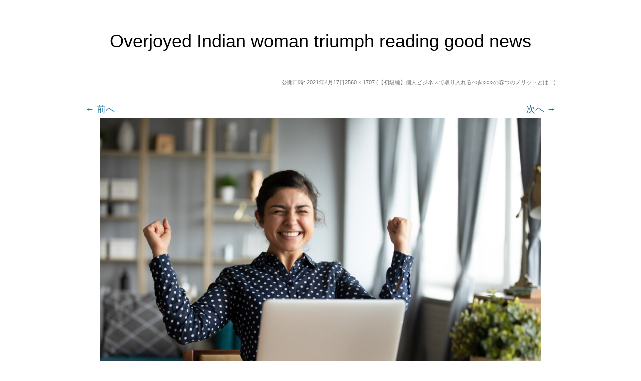

--- FILE ---
content_type: text/html; charset=UTF-8
request_url: https://akilance.com/wp-admin/admin-ajax.php
body_size: 16
content:
14167.562508b1e05e344b2fc901ced6c5c237

--- FILE ---
content_type: text/css
request_url: https://akilance.com/wp-content/themes/colorful-theme/css/colorful-style.css?ver=6.2.8
body_size: 25926
content:
@charset "utf-8";

@media screen and (min-width:769px) {
  .onlySP {
    display: none !important;
  }
}
@media screen and (max-width:768px) {
  .onlyPC {
    display: none !important;
  }
}

.overflow-none {
  overflow: hidden;
}

.entry-content {
  font-weight: 500;
  margin: 0 auto;
}

.entry-content p {
  font-weight: 500;
  padding: 0;
}

.entry-content h1,
.entry-content h2,
.entry-content h3,
.entry-content h4,
.entry-content h5,
.entry-content h6 {
  margin-top: 0;
  margin-bottom: 0.8em;
  padding: 0;
}

.entry-content .wp-block-cover {
  min-height: auto;
}

.entry-content .wp-block-cover h1,
.entry-content .wp-block-cover h2,
.entry-content .wp-block-cover h3,
.entry-content .wp-block-cover h4,
.entry-content .wp-block-cover h5,
.entry-content .wp-block-cover h6 {
  max-width: none;
}

.entry-content .wp-block-separator {
  height: 1px;
  margin: 28px auto;
}

.entry-content .wp-block-separator.is-style-wide,
.entry-content .wp-block-cover .wp-block-separator.is-style-wide {
  max-width: 100%;
  width: 100%;
}

.entry-content .wp-block-separator:not(.is-style-wide):not(.is-style-dots) {
  max-width: 100px;
}

.entry-content table td p:first-child,
.entry-content .wp-block-cover h1:first-child,
.entry-content .wp-block-cover h2:first-child,
.entry-content .wp-block-cover h3:first-child,
.entry-content .wp-block-cover h4:first-child,
.entry-content .wp-block-cover h5:first-child,
.entry-content .wp-block-cover h6:first-child,
.entry-content .wp-block-cover p:first-child,
.entry-content .wp-block-group h1:first-child,
.entry-content .wp-block-group h2:first-child,
.entry-content .wp-block-group h3:first-child,
.entry-content .wp-block-group h4:first-child,
.entry-content .wp-block-group h5:first-child,
.entry-content .wp-block-group h6:first-child,
.entry-content .wp-block-group p:first-child {
  margin-top: 0;
}
.entry-content table td p:last-child,
.entry-content .wp-block-cover h1:last-child,
.entry-content .wp-block-cover h2:last-child,
.entry-content .wp-block-cover h3:last-child,
.entry-content .wp-block-cover h4:last-child,
.entry-content .wp-block-cover h5:last-child,
.entry-content .wp-block-cover h6:last-child,
.entry-content .wp-block-cover p:last-child,
.entry-content .wp-block-group h1:last-child,
.entry-content .wp-block-group h2:last-child,
.entry-content .wp-block-group h3:last-child,
.entry-content .wp-block-group h4:last-child,
.entry-content .wp-block-group h5:last-child,
.entry-content .wp-block-group h6:last-child,
.entry-content .wp-block-group p:last-child {
  margin-bottom: 0;
}

.entry-content {
  padding: 0 30px;
}

.colorful_cover_inner {
  margin-left: auto;
  margin-right: auto;
  padding: 0 30px;
}

@media screen and (max-width:768px) {
  .entry-content {
    padding: 0 20px;
  }
  .entry-content p {
    font-size: 90%;
  }
  .colorful_cover_inner {
    padding: 0 10px;
  }
}

/* 全幅 */
.entry-content .alignfull {
  clear: both;
  position: relative;
  margin: 0 0 0 calc(50% - 50vw);
  max-width: none;
  width: 100vw;
}

/* 幅広 */
.entry-content .alignwide {
  clear: both;
  position: relative;
  margin: 0 -50px;
  width: calc(100% + 100px);
}

@media screen and (max-width:768px) {
  .entry-content .alignfull,
  .entry-content .alignwide {
    margin: 0 -20px;
    width: calc(100% + 40px);
  }
}

/* カラムブロック */
.wp-block-columns:where(.has-background) {
  padding: 1.25em 2.375em;
}

/* ボタン スタイル */
.is-style-skewlr,
.colorful-skewlr-button {
  animation: skewlr-anime 2s ease-in infinite;
}
@keyframes skewlr-anime {
  5% {
    transform: scale(1.1, .9);
  }
  10% {
    transform: scale(.9, 1.1) translateY(-.5rem);
  }
  15% {
    transform: scale(1);
  }
}
.yureru-j,
.is-style-yureruj {
  animation: yureru-j 3s infinite;
}
@keyframes yureru-j {
  0% {
    transform: translate(0px, 3px);
  }
  5% {
    transform: translate(0px, -3px);
  }
  10% {
    transform: translate(0px, 3px);
  }
  15% {
    transform: translate(0px, -3px);
  }
  20% {
    transform: translate(0px, 3px);
  }
  25% {
    transform: translate(0px, -3px);
  }
  30% {
    transform: translate(0px, 3px);
  }
  35% {
    transform: translate(0px, -3px);
  }
  40% {
    transform: translate(0px, 0px);
  }
}


/* カバー スタイル */
.wp-block-cover.colorful-shape1 {
  position: relative;
}

.wp-block-cover.colorful-shape1::after,
.wp-block-cover.colorful-shape2::after,
.wp-block-cover.colorful-shape3::after,
.wp-block-cover.colorful-shape4::after,
.wp-block-cover.colorful-shape5::after {
  content: '';
  position: absolute;
  left: 0;
  bottom: 0;
  height: 100%;
  width: 100%;
  z-index: 1;
  pointer-events: none;
}

.wp-block-cover.colorful-shape1::after {
  background: url(../img/cover-shape1.svg) center bottom no-repeat;
  background-size: 100% 100px;
}

.wp-block-cover.colorful-shape2::after {
  background: url(../img/cover-shape2.svg) center bottom no-repeat;
  background-size: 100% 78px;
}

.wp-block-cover.colorful-shape3::after {
  background: url(../img/cover-shape3.svg) center bottom no-repeat;
  background-size: 100% 78px;
}

.wp-block-cover.colorful-shape4::after {
  background: url(../img/cover-shape4.svg) center bottom no-repeat;
  background-size: 100% 71px;
}

.wp-block-cover.colorful-shape5::after {
  background: url(../img/cover-shape5.svg) center bottom no-repeat;
  background-size: 100% 100px;
}

/* 画像 スタイル */
.is-style-shadow img {
  border-radius: 3px;
  box-shadow: 0 1px 4px rgba(0, 0, 0, 0.2);
}
.is-style-shadow-border img {
  border-radius: 3px;
  border: 10px solid #ffffff;
  box-shadow: 0 1px 4px rgba(0, 0, 0, 0.2);
}
.is-style-shadow-under img {
  -webkit-box-shadow: 0 10px 8px -6px #8d8c8c;
  -moz-box-shadow: 0 10px 8px -6px #8d8c8c;
  box-shadow: 0 10px 8px -6px #8d8c8c;
}
.is-style-beveled img {
  outline: 1px solid #ddd;
  border-top: 1px solid #fff;
  padding: 10px;
  background: #f0f0f0;
}
.is-style-dash img {
  padding: 10px;
  border: 1px dashed #CCCCCC;
}
.is-style-underline {
  width: 100%;
  font-size: 0;
  line-height: 0;
  position: relative
}
.is-style-underline:after {
  display: block;
  content: "";
  top: auto !important;
  width: 100%;
  height: 3px;
  margin-top: 8px;
  background: linear-gradient(to right, var(--col-gry-2), var(--col-gry-1))
}
.is-style-underline img {
  width: 100%
}
.is-style-frame-border {
  position: relative;
  box-shadow: inset 0 0 0 3px var(--col-gry-2) !important;
  font-size: 0;
  line-height: 0
}
.is-style-frame-border img {
  width: 100%;
  transform: translate(-15px, -15px);
  box-shadow: 0 0 0 5px var(--col-wh);
}
@media screen and (max-width: 767px) {
  .is-style-frame-border {
    margin-top: 30px !important;
    left: 10px;
    width: calc(100% - 20px) !important;
  }
}
.is-style-rounded-border {
  position: relative;
  font-size: 0;
  line-height: 0
}
.is-style-rounded-border:before {
  content: "";
  width: 100%;
  height: 100%;
  position: absolute;
  top: 0;
  left: 0;
  z-index: 2;
  box-shadow: inset 0 0 0 2px var(--col-gry-2);
  border-radius: 12px
}
.is-style-rounded-border img {
  width: 100%;
  transform: translate(-10px, -10px);
  border-radius: 12px !important;
}
@media screen and (max-width: 767px) {
  .is-style-rounded-border {
    margin-top: 25px !important;
    left: 5px;
    width: calc(100% - 20px) !important;
  }
}

/* カラム スタイル */
.wp-block-column.is-style-white-shadow {
  background: rgba(255,255,255,0.9);
  box-shadow: 0px 0px 8px 3px rgba(50,50,50,0.3);
  padding: 50px 20px;
}
.wp-block-column.is-style-white-shadow:not(:first-child) {
  margin-left: 20px;
}
.wp-block-column.is-style-padding {
  padding-left: 20px;
  padding-right: 20px;
}
.wp-block-column.is-style-padding:not(:first-child) {
  margin-left: 0;
}

@media screen and (max-width:768px) {
  .wp-block-column.is-style-white-shadow {
    padding: 30px 20px;
    width: 100%;
  }
}

/* 見出し スタイル */
.is-style-webfont1 {
  font-family: "Noto Sans JP",sans-serif !important;
}
.is-style-webfont2 {
  font-family: "Noto Serif JP",serif !important;
}
.is-style-webfont3 {
  font-family: "M PLUS Rounded 1c",serif !important;
}
.is-style-webfont4 {
  font-family: "Kosugi",serif !important;
}
.is-style-webfont5 {
  font-family: "Kosugi Maru",serif !important;
}
.is-style-webfont6 {
  font-family: "RocknRoll One",serif !important;
}
.is-style-webfont7 {
  font-family: "Shippori Mincho",serif !important;
}
.is-style-webfont8 {
  font-family: "Stick",serif !important;
}

/* グループ スタイル */
.wp-block-group.is-style-balloon {
  padding: 30px 20px;
  position: relative;
}
.wp-block-group.is-style-shadow-A {
  box-shadow: 10px 10px 45px 0 rgba(0, 0, 0, 0.16);
  padding: 30px 20px;
}

.wp-block-group.is-style-shadow-B {
  box-shadow: 10px 10px 0 0 rgba(0, 0, 0, 0.15);
  padding: 30px 20px;
}

.wp-block-group.is-style-shadow-C {
  box-shadow: 0 3px clamp(5px, 2vw, 30px) 0 rgba(0, 0, 0, 0.16);
  padding: 0px;
}

.wp-block-group.is-style-shadow-inset-A {
  box-shadow: inset 10px 10px 45px 0 rgba(0, 0, 0, 0.16);
  padding: 30px 20px;
}

.wp-block-group.is-style-shadow-inset-B {
  box-shadow: inset 4px 4px 0 0 rgba(0, 0, 0, 0.1);
  padding: 30px 20px;
}

.wp-block-group.is-style-diagonal {
  transform: rotate(-3deg) skew(-3deg);
  margin-bottom: 30px;
  padding: 30px 20px;
}

/* ブロック用クラス */
@media screen and (max-width: 767px) {
  .wp-block-columns.sp-column-reverse {
    flex-direction: column-reverse;
  }
}

/* カウントダウン部分 */
.navbar-fixed {
  margin-bottom: 60px;
}

.navbar-fixed .navbar-inner {
  background: #fff;
  position: fixed;
  width: 100%;
  height: 60px;
  top: 0;
  border: 0;
  padding: 5px 0;
  -webkit-box-shadow: 0 2px 10px rgba(0,0,0,.25);
  -moz-box-shadow: 0 2px 10px rgba(0,0,0,.25);
  box-shadow: 0 2px 10px rgba(0,0,0,.25);
  z-index: 10;
}

.navbar .brand {
  text-align: center;
  padding: 10px 30px;
  font-size: 24px;
  font-weight: bold;
  color : #333;
}

/* ページ内カウントダウン */
.navbar-nofix .brand {
  padding: 0;
}

.navbar-nofix .brand p {
  font-weight: bold;
}

/* ホバーウィンドウ */
#filter {
  display: none;
  width: 100%;
  height: 100%;
  background-color: #000;
  filter: alpha(style=0, opacity=50);
  opacity: 0.5;
  -moz-opacity: 0.5;
  position: fixed;
  left: 0px;
  top: 0px;
  z-index: 100;
}

#subwin {
  font-size: 16px;
  display: none;
  width: 550px;
  height: 550px;
  background-color: #FFF;
  position: fixed;
  left: 48%;
  top: 50%;
  margin-left: -250px;
  margin-top: -270px;
  padding: 10px 20px;
  z-index: 101;
}

#subwin .close {
  text-align: right;
}

#subwin .close a {
  color: #21759b;
  text-decoration: underline;
}

/* フッターボタン */
.btn-footer {
  bottom: 0;
  left: 0;
  position: fixed;
  text-align: center;
  width: 100%;
  z-index: 10;
}

.btn-footer.left {
  text-align: left;
}
.btn-footer.left > [class^="btn-"] {
  float: left;
  text-align: center;
}
.btn-footer.right {
  text-align: right;
}
.btn-footer.right > [class^="btn-"] {
  float: right;
  text-align: center;
}

/* ボタン */
p.btn-n {
  margin-left:auto;
  margin-right:auto;
}

.entry-content p[class*=btn] {
  -webkit-backface-visibility: hidden;
  backface-visibility: hidden;
}

.entry-content btn-a1 [type="button"], .entry-content btn-a1 [type="reset"], .entry-content btn-a1 [type="submit"], .entry-content btn-a1 a, .entry-content btn-a1 button, .entry-content [type="button"].btn-a1, .entry-content [type="reset"].btn-a1, .entry-content [type="submit"].btn-a1, .entry-content a.btn-a1, .entry-content button.btn-a1 {
  background: -webkit-gradient(linear, left top, right top, from(#007DD9), to(#0012EB));
  background: -webkit-linear-gradient(left, #007DD9 0%, #0012EB 100%);
  background: -o-linear-gradient(left, #007DD9 0%, #0012EB 100%);
  background: linear-gradient(to right, #007DD9 0%, #0012EB 100%)
}

.entry-content btn-a2 [type="button"], .entry-content btn-a2 [type="reset"], .entry-content btn-a2 [type="submit"], .entry-content btn-a2 a, .entry-content btn-a2 button, .entry-content [type="button"].btn-a2, .entry-content [type="reset"].btn-a2, .entry-content [type="submit"].btn-a2, .entry-content a.btn-a2, .entry-content button.btn-a2 {
  background: -webkit-gradient(linear, left top, right top, from(#40D4C2), to(#1FC7DD));
  background: -webkit-linear-gradient(left, #40D4C2 0%, #1FC7DD 100%);
  background: -o-linear-gradient(left, #40D4C2 0%, #1FC7DD 100%);
  background: linear-gradient(to right, #40D4C2 0%, #1FC7DD 100%)
}

.entry-content btn-a3 [type="button"], .entry-content btn-a3 [type="reset"], .entry-content btn-a3 [type="submit"], .entry-content btn-a3 a, .entry-content btn-a3 button, .entry-content [type="button"].btn-a3, .entry-content [type="reset"].btn-a3, .entry-content [type="submit"].btn-a3, .entry-content a.btn-a3, .entry-content button.btn-a3 {
  background: -webkit-gradient(linear, left top, right top, from(#FFB819), to(#F07A14));
  background: -webkit-linear-gradient(left, #FFB819 0%, #F07A14 100%);
  background: -o-linear-gradient(left, #FFB819 0%, #F07A14 100%);
  background: linear-gradient(to right, #FFB819 0%, #F07A14 100%)
}

.entry-content btn-a4 [type="button"], .entry-content btn-a4 [type="reset"], .entry-content btn-a4 [type="submit"], .entry-content btn-a4 a, .entry-content btn-a4 button, .entry-content [type="button"].btn-a4, .entry-content [type="reset"].btn-a4, .entry-content [type="submit"].btn-a4, .entry-content a.btn-a4, .entry-content button.btn-a4 {
  background: -webkit-gradient(linear, left top, right top, from(#FF8872), to(#F24E73));
  background: -webkit-linear-gradient(left, #FF8872 0%, #F24E73 100%);
  background: -o-linear-gradient(left, #FF8872 0%, #F24E73 100%);
  background: linear-gradient(to right, #FF8872 0%, #F24E73 100%)
}

.entry-content btn-a5 [type="button"], .entry-content btn-a5 [type="reset"], .entry-content btn-a5 [type="submit"], .entry-content btn-a5 a, .entry-content btn-a5 button, .entry-content [type="button"].btn-a5, .entry-content [type="reset"].btn-a5, .entry-content [type="submit"].btn-a5, .entry-content a.btn-a5, .entry-content button.btn-a5 {
  background: -webkit-gradient(linear, left top, right top, from(#E26AFF), to(#7525F4));
  background: -webkit-linear-gradient(left, #E26AFF 0%, #7525F4 100%);
  background: -o-linear-gradient(left, #E26AFF 0%, #7525F4 100%);
  background: linear-gradient(to right, #E26AFF 0%, #7525F4 100%)
}

.entry-content btn-a6 [type="button"], .entry-content btn-a6 [type="reset"], .entry-content btn-a6 [type="submit"], .entry-content btn-a6 a, .entry-content btn-a6 button, .entry-content [type="button"].btn-a6, .entry-content [type="reset"].btn-a6, .entry-content [type="submit"].btn-a6, .entry-content a.btn-a6, .entry-content button.btn-a6 {
  background: -webkit-gradient(linear, left top, right top, from(#58D9FF), color-stop(50%, #8B60FF), to(#FF69D1));
  background: -webkit-linear-gradient(left, #58D9FF 0%, #8B60FF 50%, #FF69D1 100%);
  background: -o-linear-gradient(left, #58D9FF 0%, #8B60FF 50%, #FF69D1 100%);
  background: linear-gradient(to right, #58D9FF 0%, #8B60FF 50%, #FF69D1 100%)
}

.entry-content btn-b1 [type="button"], .entry-content btn-b1 [type="reset"], .entry-content btn-b1 [type="submit"], .entry-content btn-b1 a, .entry-content btn-b1 button, .entry-content [type="button"].btn-b1, .entry-content [type="reset"].btn-b1, .entry-content [type="submit"].btn-b1, .entry-content a.btn-b1, .entry-content button.btn-b1 {
  background: -webkit-gradient(linear, left top, right top, from(#D1CEB6), to(#AAA08A));
  background: -webkit-linear-gradient(left, #D1CEB6 0%, #AAA08A 100%);
  background: -o-linear-gradient(left, #D1CEB6 0%, #AAA08A 100%);
  background: linear-gradient(to right, #D1CEB6 0%, #AAA08A 100%)
}

.entry-content btn-b2 [type="button"], .entry-content btn-b2 [type="reset"], .entry-content btn-b2 [type="submit"], .entry-content btn-b2 a, .entry-content btn-b2 button, .entry-content [type="button"].btn-b2, .entry-content [type="reset"].btn-b2, .entry-content [type="submit"].btn-b2, .entry-content a.btn-b2, .entry-content button.btn-b2 {
  background: -webkit-gradient(linear, left top, right top, from(#816357), to(#553F38));
  background: -webkit-linear-gradient(left, #816357 0%, #553F38 100%);
  background: -o-linear-gradient(left, #816357 0%, #553F38 100%);
  background: linear-gradient(to right, #816357 0%, #553F38 100%)
}

.entry-content btn-b3 [type="button"], .entry-content btn-b3 [type="reset"], .entry-content btn-b3 [type="submit"], .entry-content btn-b3 a, .entry-content btn-b3 button, .entry-content [type="button"].btn-b3, .entry-content [type="reset"].btn-b3, .entry-content [type="submit"].btn-b3, .entry-content a.btn-b3, .entry-content button.btn-b3 {
  background: -webkit-gradient(linear, left top, right top, from(#DE2F2F), to(#BA2525));
  background: -webkit-linear-gradient(left, #DE2F2F 0%, #BA2525 100%);
  background: -o-linear-gradient(left, #DE2F2F 0%, #BA2525 100%);
  background: linear-gradient(to right, #DE2F2F 0%, #BA2525 100%)
}

.entry-content btn-b4 [type="button"], .entry-content btn-b4 [type="reset"], .entry-content btn-b4 [type="submit"], .entry-content btn-b4 a, .entry-content btn-b4 button, .entry-content [type="button"].btn-b4, .entry-content [type="reset"].btn-b4, .entry-content [type="submit"].btn-b4, .entry-content a.btn-b4, .entry-content button.btn-b4 {
  background: -webkit-gradient(linear, left top, right top, from(#3CC972), to(#029A5F));
  background: -webkit-linear-gradient(left, #3CC972 0%, #029A5F 100%);
  background: -o-linear-gradient(left, #3CC972 0%, #029A5F 100%);
  background: linear-gradient(to right, #3CC972 0%, #029A5F 100%)
}

.entry-content btn-b5 [type="button"], .entry-content btn-b5 [type="reset"], .entry-content btn-b5 [type="submit"], .entry-content btn-b5 a, .entry-content btn-b5 button, .entry-content [type="button"].btn-b5, .entry-content [type="reset"].btn-b5, .entry-content [type="submit"].btn-b5, .entry-content a.btn-b5, .entry-content button.btn-b5 {
  background: -webkit-gradient(linear, left top, right top, from(#29B5FF), to(#007AE2));
  background: -webkit-linear-gradient(left, #29B5FF 0%, #007AE2 100%);
  background: -o-linear-gradient(left, #29B5FF 0%, #007AE2 100%);
  background: linear-gradient(to right, #29B5FF 0%, #007AE2 100%)
}

.entry-content btn-b6 [type="button"], .entry-content btn-b6 [type="reset"], .entry-content btn-b6 [type="submit"], .entry-content btn-b6 a, .entry-content btn-b6 button, .entry-content [type="button"].btn-b6, .entry-content [type="reset"].btn-b6, .entry-content [type="submit"].btn-b6, .entry-content a.btn-b6, .entry-content button.btn-b6 {
  background: -webkit-gradient(linear, left top, right top, from(#6c6c6c), to(#2e2e2e));
  background: -webkit-linear-gradient(left, #6c6c6c 0%, #2e2e2e 100%);
  background: -o-linear-gradient(left, #6c6c6c 0%, #2e2e2e 100%);
  background: linear-gradient(to right, #6c6c6c 0%, #2e2e2e 100%)
}

.btn-m [type="button"], .btn-m [type="reset"], .btn-m [type="submit"], .btn-m a, .btn-m button, .btn-n [type="button"], .btn-n [type="reset"], .btn-n [type="submit"], .btn-n a, .btn-n button, [type="button"].btn, [type="button"].btn-m, [type="reset"].btn, [type="reset"].btn-m, [type="submit"].btn, [type="submit"].btn-m, a.btn, a.btn-m, button.btn, button.btn-m {
  -webkit-appearance: none;
  -webkit-tap-highlight-color: transparent;
  width: auto;
  height: auto;
  margin: 0;
  padding: 0;
  background: none;
  border: 0;
  outline: 0;
  -webkit-box-shadow: none;
  box-shadow: none;
  -webkit-box-sizing: border-box;
  box-sizing: border-box;
  letter-spacing: 0.015rem;
  list-style: none;
  text-decoration: none;
  vertical-align: baseline;
  -webkit-backface-visibility: hidden;
  backface-visibility: hidden;
  filter: blur(0);
  -webkit-filter: blur(0);
  font-family: 'Noto Sans JP', -apple-system, BlinkMacSystemFont, "Helvetica Neue", "Original Yu Gothic", "Yu Gothic", YuGothic, Verdana, Meiryo, sans-serif;
  font-size: 14px;
  color: #444;
  -webkit-font-kerning: normal;
  font-kerning: normal;
  font-weight: 400;
  letter-spacing: 0.015rem;
  position: relative;
  top: 0;
  display: -webkit-inline-box;
  display: -ms-inline-flexbox;
  display: inline-flex;
  -webkit-box-orient: vertical;
  -webkit-box-direction: normal;
  -ms-flex-direction: column;
  flex-direction: column;
  -webkit-box-align: center;
  -ms-flex-align: center;
  align-items: center;
  -webkit-box-pack: center;
  -ms-flex-pack: center;
  justify-content: center;
  outline: none;
  border: none;
  width: 100%;
  margin: 0px 0px 15px;
  margin-top: 0px;
  text-shadow: 1px 1px 0 rgba(0, 0, 0, 0.18);
  font-weight: 700;
  line-height: normal;
  -webkit-transform-origin: bottom center;
  -ms-transform-origin: bottom center;
  transform-origin: bottom center;
  -webkit-transform: scaleY(1);
  -ms-transform: scaleY(1);
  transform: scaleY(1);
  -webkit-transition-duration: 0s;
  -o-transition-duration: 0s;
  transition-duration: 0s;
  -webkit-transition-timing-function: linear;
  -o-transition-timing-function: linear;
  transition-timing-function: linear;
  -webkit-backface-visibility: hidden;
  backface-visibility: hidden;
  color: #fff;
  min-height: 76px;
  padding: 1px 4px 1px;
  border-radius: 3px;
  -webkit-box-shadow: inset 0 -4px 0 rgba(0, 0, 0, 0.2), 1px 0 1px rgba(0, 0, 0, 0.1), -1px 0 1px rgba(0, 0, 0, 0.1), 0 1px 1px rgba(0, 0, 0, 0.3), 0 3px 4px rgba(0, 0, 0, 0.2);
  box-shadow: inset 0 -4px 0 rgba(0, 0, 0, 0.2), 1px 0 1px rgba(0, 0, 0, 0.1), -1px 0 1px rgba(0, 0, 0, 0.1), 0 1px 1px rgba(0, 0, 0, 0.3), 0 3px 4px rgba(0, 0, 0, 0.2);
  background: -webkit-gradient(linear, left top, right top, from(#007DD9), to(#0012EB));
  background: -webkit-linear-gradient(left, #007DD9 0%, #0012EB 100%);
  background: -o-linear-gradient(left, #007DD9 0%, #0012EB 100%);
  background: linear-gradient(to right, #007DD9 0%, #0012EB 100%)
}

.btn-m [type="button"]>*, .btn-m [type="reset"]>*, .btn-m [type="submit"]>*, .btn-m a>*, .btn-m button>*, .btn-n [type="button"]>*, .btn-n [type="reset"]>*, .btn-n [type="submit"]>*, .btn-n a>*, .btn-n button>*, [type="button"].btn-m>*, [type="button"].btn>*, [type="reset"].btn-m>*, [type="reset"].btn>*, [type="submit"].btn-m>*, [type="submit"].btn>*, a.btn-m>*, a.btn>*, button.btn-m>*, button.btn>* {
  display: inline-block;
  width: 100%;
  text-align: center
}

.btn-m [type="button"]:hover, .btn-m [type="reset"]:hover, .btn-m [type="submit"]:hover, .btn-m a:hover, .btn-m button:hover, .btn-n [type="button"]:hover, .btn-n [type="reset"]:hover, .btn-n [type="submit"]:hover, .btn-n a:hover, .btn-n button:hover, [type="button"].btn-m:hover, [type="button"].btn:hover, [type="reset"].btn-m:hover, [type="reset"].btn:hover, [type="submit"].btn-m:hover, [type="submit"].btn:hover, a.btn-m:hover, a.btn:hover, button.btn-m:hover, button.btn:hover {
  color: #fff;
  opacity: 1;
  min-height: 74px;
  padding-top: 1px;
  margin-top: 2px;
  -webkit-box-shadow: inset 0 -2px 0 rgba(0, 0, 0, 0.2), 1px 0 1px rgba(0, 0, 0, 0.1), -1px 0 1px rgba(0, 0, 0, 0.1), 0 1px 1px rgba(0, 0, 0, 0.3), 0 3px 4px rgba(0, 0, 0, 0.2);
  box-shadow: inset 0 -2px 0 rgba(0, 0, 0, 0.2), 1px 0 1px rgba(0, 0, 0, 0.1), -1px 0 1px rgba(0, 0, 0, 0.1), 0 1px 1px rgba(0, 0, 0, 0.3), 0 3px 4px rgba(0, 0, 0, 0.2);
  -webkit-transform: rotateZ(0.001);
  -ms-transform: rotate(0.001);
  transform: rotateZ(0.001)
}

.btn-m [type="button"]:active, .btn-m [type="button"]:focus, .btn-m [type="reset"]:active, .btn-m [type="reset"]:focus, .btn-m [type="submit"]:active, .btn-m [type="submit"]:focus, .btn-m a:active, .btn-m a:focus, .btn-m button:active, .btn-m button:focus, .btn-n [type="button"]:active, .btn-n [type="button"]:focus, .btn-n [type="reset"]:active, .btn-n [type="reset"]:focus, .btn-n [type="submit"]:active, .btn-n [type="submit"]:focus, .btn-n a:active, .btn-n a:focus, .btn-n button:active, .btn-n button:focus, [type="button"].btn-m:active, [type="button"].btn-m:focus, [type="button"].btn:active, [type="button"].btn:focus, [type="reset"].btn-m:active, [type="reset"].btn-m:focus, [type="reset"].btn:active, [type="reset"].btn:focus, [type="submit"].btn-m:active, [type="submit"].btn-m:focus, [type="submit"].btn:active, [type="submit"].btn:focus, a.btn-m:active, a.btn-m:focus, a.btn:active, a.btn:focus, button.btn-m:active, button.btn-m:focus, button.btn:active, button.btn:focus {
  color: #fff;
  min-height: 72px;
  padding-top: 2px;
  margin-top: 4px;
  -webkit-box-shadow: inset 0 2px 2px rgba(102, 74, 74, 0.3);
  box-shadow: inset 0 2px 2px rgba(102, 74, 74, 0.3)
}

@media screen and (min-width:1040px) {
  .btn-m [type="button"], .btn-m [type="reset"], .btn-m [type="submit"], .btn-m a, .btn-m button, .btn-n [type="button"], .btn-n [type="reset"], .btn-n [type="submit"], .btn-n a, .btn-n button, [type="button"].btn, [type="button"].btn-m, [type="reset"].btn, [type="reset"].btn-m, [type="submit"].btn, [type="submit"].btn-m, a.btn, a.btn-m, button.btn, button.btn-m {
    font-size: 29px
  }
}

@media screen and (max-width:1040px) {
  .btn-m [type="button"], .btn-m [type="reset"], .btn-m [type="submit"], .btn-m a, .btn-m button, .btn-n [type="button"], .btn-n [type="reset"], .btn-n [type="submit"], .btn-n a, .btn-n button, [type="button"].btn, [type="button"].btn-m, [type="reset"].btn, [type="reset"].btn-m, [type="submit"].btn, [type="submit"].btn-m, a.btn, a.btn-m, button.btn, button.btn-m {
    font-size: 21px
  }
}

@media screen and (max-width:768px) {
  .btn-m [type="button"], .btn-m [type="reset"], .btn-m [type="submit"], .btn-m a, .btn-m button, .btn-n [type="button"], .btn-n [type="reset"], .btn-n [type="submit"], .btn-n a, .btn-n button, [type="button"].btn, [type="button"].btn-m, [type="reset"].btn, [type="reset"].btn-m, [type="submit"].btn, [type="submit"].btn-m, a.btn, a.btn-m, button.btn, button.btn-m {
    font-size: 21px
  }
}

@media screen and (max-width:600px) {
  .btn-m [type="button"], .btn-m [type="reset"], .btn-m [type="submit"], .btn-m a, .btn-m button, .btn-n [type="button"], .btn-n [type="reset"], .btn-n [type="submit"], .btn-n a, .btn-n button, [type="button"].btn, [type="button"].btn-m, [type="reset"].btn, [type="reset"].btn-m, [type="submit"].btn, [type="submit"].btn-m, a.btn, a.btn-m, button.btn, button.btn-m {
    font-size: 21px
  }
}

@media screen and (max-width:500px) {
  .btn-m [type="button"], .btn-m [type="reset"], .btn-m [type="submit"], .btn-m a, .btn-m button, .btn-n [type="button"], .btn-n [type="reset"], .btn-n [type="submit"], .btn-n a, .btn-n button, [type="button"].btn, [type="button"].btn-m, [type="reset"].btn, [type="reset"].btn-m, [type="submit"].btn, [type="submit"].btn-m, a.btn, a.btn-m, button.btn, button.btn-m {
    font-size: 21px
  }
}

.btn-xl [type="button"], .btn-xl [type="reset"], .btn-xl [type="submit"], .btn-xl a, .btn-xl button, [type="button"].btn-xl, [type="reset"].btn-xl, [type="submit"].btn-xl, a.btn-xl, button.btn-xl {
  -webkit-appearance: none;
  -webkit-tap-highlight-color: transparent;
  width: auto;
  height: auto;
  margin: 0;
  padding: 0;
  background: none;
  border: 0;
  outline: 0;
  -webkit-box-shadow: none;
  box-shadow: none;
  -webkit-box-sizing: border-box;
  box-sizing: border-box;
  letter-spacing: 0.015rem;
  list-style: none;
  text-decoration: none;
  vertical-align: baseline;
  -webkit-backface-visibility: hidden;
  backface-visibility: hidden;
  filter: blur(0);
  -webkit-filter: blur(0);
  font-family: 'Noto Sans JP', -apple-system, BlinkMacSystemFont, "Helvetica Neue", "Original Yu Gothic", "Yu Gothic", YuGothic, Verdana, Meiryo, sans-serif;
  font-size: 14px;
  color: #444;
  -webkit-font-kerning: normal;
  font-kerning: normal;
  font-weight: 400;
  letter-spacing: 0.015rem;
  position: relative;
  top: 0;
  display: -webkit-inline-box;
  display: -ms-inline-flexbox;
  display: inline-flex;
  -webkit-box-orient: vertical;
  -webkit-box-direction: normal;
  -ms-flex-direction: column;
  flex-direction: column;
  -webkit-box-align: center;
  -ms-flex-align: center;
  align-items: center;
  -webkit-box-pack: center;
  -ms-flex-pack: center;
  justify-content: center;
  outline: none;
  border: none;
  width: 100%;
  margin: 0px 0px 15px;
  margin-top: 0px;
  text-shadow: 1px 1px 0 rgba(0, 0, 0, 0.18);
  font-weight: 700;
  line-height: normal;
  -webkit-transform-origin: bottom center;
  -ms-transform-origin: bottom center;
  transform-origin: bottom center;
  -webkit-transform: scaleY(1);
  -ms-transform: scaleY(1);
  transform: scaleY(1);
  -webkit-transition-duration: 0s;
  -o-transition-duration: 0s;
  transition-duration: 0s;
  -webkit-transition-timing-function: linear;
  -o-transition-timing-function: linear;
  transition-timing-function: linear;
  -webkit-backface-visibility: hidden;
  backface-visibility: hidden;
  color: #fff;
  min-height: 200px;
  padding: 1px 7px 3px;
  border-radius: 10px;
  -webkit-box-shadow: inset 0 -10px 0 rgba(0, 0, 0, 0.2), 1px 0 1px rgba(0, 0, 0, 0.1), -1px 0 1px rgba(0, 0, 0, 0.1), 0 1px 1px rgba(0, 0, 0, 0.3), 0 3px 4px rgba(0, 0, 0, 0.2);
  box-shadow: inset 0 -10px 0 rgba(0, 0, 0, 0.2), 1px 0 1px rgba(0, 0, 0, 0.1), -1px 0 1px rgba(0, 0, 0, 0.1), 0 1px 1px rgba(0, 0, 0, 0.3), 0 3px 4px rgba(0, 0, 0, 0.2);
  background: -webkit-gradient(linear, left top, right top, from(#007DD9), to(#0012EB));
  background: -webkit-linear-gradient(left, #007DD9 0%, #0012EB 100%);
  background: -o-linear-gradient(left, #007DD9 0%, #0012EB 100%);
  background: linear-gradient(to right, #007DD9 0%, #0012EB 100%)
}

.btn-xl [type="button"]>*, .btn-xl [type="reset"]>*, .btn-xl [type="submit"]>*, .btn-xl a>*, .btn-xl button>*, [type="button"].btn-xl>*, [type="reset"].btn-xl>*, [type="submit"].btn-xl>*, a.btn-xl>*, button.btn-xl>* {
  display: inline-block;
  width: 100%;
  text-align: center
}

.btn-xl [type="button"]:hover, .btn-xl [type="reset"]:hover, .btn-xl [type="submit"]:hover, .btn-xl a:hover, .btn-xl button:hover, [type="button"].btn-xl:hover, [type="reset"].btn-xl:hover, [type="submit"].btn-xl:hover, a.btn-xl:hover, button.btn-xl:hover {
  opacity: 1;
  min-height: 195px;
  padding-top: 2.5px;
  margin-top: 5px;
  -webkit-box-shadow: inset 0 -5px 0 rgba(0, 0, 0, 0.2), 1px 0 1px rgba(0, 0, 0, 0.1), -1px 0 1px rgba(0, 0, 0, 0.1), 0 1px 1px rgba(0, 0, 0, 0.3), 0 3px 4px rgba(0, 0, 0, 0.2);
  box-shadow: inset 0 -5px 0 rgba(0, 0, 0, 0.2), 1px 0 1px rgba(0, 0, 0, 0.1), -1px 0 1px rgba(0, 0, 0, 0.1), 0 1px 1px rgba(0, 0, 0, 0.3), 0 3px 4px rgba(0, 0, 0, 0.2)
}

.btn-xl [type="button"]:active, .btn-xl [type="button"]:focus, .btn-xl [type="reset"]:active, .btn-xl [type="reset"]:focus, .btn-xl [type="submit"]:active, .btn-xl [type="submit"]:focus, .btn-xl a:active, .btn-xl a:focus, .btn-xl button:active, .btn-xl button:focus, [type="button"].btn-xl:active, [type="button"].btn-xl:focus, [type="reset"].btn-xl:active, [type="reset"].btn-xl:focus, [type="submit"].btn-xl:active, [type="submit"].btn-xl:focus, a.btn-xl:active, a.btn-xl:focus, button.btn-xl:active, button.btn-xl:focus {
  min-height: 190px;
  padding-top: 5px;
  margin-top: 10px;
  -webkit-box-shadow: inset 0 5px 2px rgba(0, 0, 0, 0.3);
  box-shadow: inset 0 5px 2px rgba(0, 0, 0, 0.3)
}

@media screen and (min-width:1040px) {
  .btn-xl [type="button"], .btn-xl [type="reset"], .btn-xl [type="submit"], .btn-xl a, .btn-xl button, [type="button"].btn-xl, [type="reset"].btn-xl, [type="submit"].btn-xl, a.btn-xl, button.btn-xl {
    font-size: 42.5px
  }
}

@media screen and (max-width:1040px) {
  .btn-xl [type="button"], .btn-xl [type="reset"], .btn-xl [type="submit"], .btn-xl a, .btn-xl button, [type="button"].btn-xl, [type="reset"].btn-xl, [type="submit"].btn-xl, a.btn-xl, button.btn-xl {
    font-size: 37.5px
  }
}

@media screen and (max-width:768px) {
  .btn-xl [type="button"], .btn-xl [type="reset"], .btn-xl [type="submit"], .btn-xl a, .btn-xl button, [type="button"].btn-xl, [type="reset"].btn-xl, [type="submit"].btn-xl, a.btn-xl, button.btn-xl {
    font-size: 35px
  }
}

@media screen and (max-width:600px) {
  .btn-xl [type="button"], .btn-xl [type="reset"], .btn-xl [type="submit"], .btn-xl a, .btn-xl button, [type="button"].btn-xl, [type="reset"].btn-xl, [type="submit"].btn-xl, a.btn-xl, button.btn-xl {
    font-size: 30px
  }
}

@media screen and (max-width:500px) {
  .btn-xl [type="button"], .btn-xl [type="reset"], .btn-xl [type="submit"], .btn-xl a, .btn-xl button, [type="button"].btn-xl, [type="reset"].btn-xl, [type="submit"].btn-xl, a.btn-xl, button.btn-xl {
    font-size: 25px
  }
}

.btn-xl [type="button"] small, .btn-xl [type="reset"] small, .btn-xl [type="submit"] small, .btn-xl a small, .btn-xl button small, [type="button"].btn-xl small, [type="reset"].btn-xl small, [type="submit"].btn-xl small, a.btn-xl small, button.btn-xl small {
  font-size: 34px;
  color: #fff;
  opacity: 0.7;
  font-weight: 400
}

@media screen and (min-width:1040px) {
  .btn-xl [type="button"] small, .btn-xl [type="reset"] small, .btn-xl [type="submit"] small, .btn-xl a small, .btn-xl button small, [type="button"].btn-xl small, [type="reset"].btn-xl small, [type="submit"].btn-xl small, a.btn-xl small, button.btn-xl small {
    font-size: 25.5px
  }
}

@media screen and (max-width:1040px) {
  .btn-xl [type="button"] small, .btn-xl [type="reset"] small, .btn-xl [type="submit"] small, .btn-xl a small, .btn-xl button small, [type="button"].btn-xl small, [type="reset"].btn-xl small, [type="submit"].btn-xl small, a.btn-xl small, button.btn-xl small {
    font-size: 22.5px
  }
}

@media screen and (max-width:768px) {
  .btn-xl [type="button"] small, .btn-xl [type="reset"] small, .btn-xl [type="submit"] small, .btn-xl a small, .btn-xl button small, [type="button"].btn-xl small, [type="reset"].btn-xl small, [type="submit"].btn-xl small, a.btn-xl small, button.btn-xl small {
    font-size: 21px
  }
}

@media screen and (max-width:600px) {
  .btn-xl [type="button"] small, .btn-xl [type="reset"] small, .btn-xl [type="submit"] small, .btn-xl a small, .btn-xl button small, [type="button"].btn-xl small, [type="reset"].btn-xl small, [type="submit"].btn-xl small, a.btn-xl small, button.btn-xl small {
    font-size: 18px
  }
}

@media screen and (max-width:500px) {
  .btn-xl [type="button"] small, .btn-xl [type="reset"] small, .btn-xl [type="submit"] small, .btn-xl a small, .btn-xl button small, [type="button"].btn-xl small, [type="reset"].btn-xl small, [type="submit"].btn-xl small, a.btn-xl small, button.btn-xl small {
    font-size: 15px
  }
}

.btn-l [type="button"], .btn-l [type="reset"], .btn-l [type="submit"], .btn-l a, .btn-l button, [type="button"].btn-l, [type="reset"].btn-l, [type="submit"].btn-l, a.btn-l, button.btn-l {
  -webkit-appearance: none;
  -webkit-tap-highlight-color: transparent;
  width: auto;
  height: auto;
  margin: 0;
  padding: 0;
  background: none;
  border: 0;
  outline: 0;
  -webkit-box-shadow: none;
  box-shadow: none;
  -webkit-box-sizing: border-box;
  box-sizing: border-box;
  letter-spacing: 0.015rem;
  list-style: none;
  text-decoration: none;
  vertical-align: baseline;
  -webkit-backface-visibility: hidden;
  backface-visibility: hidden;
  filter: blur(0);
  -webkit-filter: blur(0);
  font-family: 'Noto Sans JP', -apple-system, BlinkMacSystemFont, "Helvetica Neue", "Original Yu Gothic", "Yu Gothic", YuGothic, Verdana, Meiryo, sans-serif;
  font-size: 14px;
  color: #444;
  -webkit-font-kerning: normal;
  font-kerning: normal;
  font-weight: 400;
  letter-spacing: 0.015rem;
  position: relative;
  top: 0;
  display: -webkit-inline-box;
  display: -ms-inline-flexbox;
  display: inline-flex;
  -webkit-box-orient: vertical;
  -webkit-box-direction: normal;
  -ms-flex-direction: column;
  flex-direction: column;
  -webkit-box-align: center;
  -ms-flex-align: center;
  align-items: center;
  -webkit-box-pack: center;
  -ms-flex-pack: center;
  justify-content: center;
  outline: none;
  border: none;
  width: 100%;
  margin: 0px 0px 15px;
  margin-top: 0px;
  text-shadow: 1px 1px 0 rgba(0, 0, 0, 0.18);
  font-weight: 700;
  line-height: normal;
  -webkit-transform-origin: bottom center;
  -ms-transform-origin: bottom center;
  transform-origin: bottom center;
  -webkit-transform: scaleY(1);
  -ms-transform: scaleY(1);
  transform: scaleY(1);
  -webkit-transition-duration: 0s;
  -o-transition-duration: 0s;
  transition-duration: 0s;
  -webkit-transition-timing-function: linear;
  -o-transition-timing-function: linear;
  transition-timing-function: linear;
  -webkit-backface-visibility: hidden;
  backface-visibility: hidden;
  color: #fff;
  padding: 20px 7px 30px;
  border-radius: 5px;
  -webkit-box-shadow: inset 0 -8px 0 rgba(0, 0, 0, 0.2), 1px 0 1px rgba(0, 0, 0, 0.1), -1px 0 1px rgba(0, 0, 0, 0.1), 0 1px 1px rgba(0, 0, 0, 0.3), 0 3px 4px rgba(0, 0, 0, 0.2);
  box-shadow: inset 0 -8px 0 rgba(0, 0, 0, 0.2), 1px 0 1px rgba(0, 0, 0, 0.1), -1px 0 1px rgba(0, 0, 0, 0.1), 0 1px 1px rgba(0, 0, 0, 0.3), 0 3px 4px rgba(0, 0, 0, 0.2);
  background: -webkit-gradient(linear, left top, right top, from(#007DD9), to(#0012EB));
  background: -webkit-linear-gradient(left, #007DD9 0%, #0012EB 100%);
  background: -o-linear-gradient(left, #007DD9 0%, #0012EB 100%);
  background: linear-gradient(to right, #007DD9 0%, #0012EB 100%)
}

.btn-l [type="button"]>*, .btn-l [type="reset"]>*, .btn-l [type="submit"]>*, .btn-l a>*, .btn-l button>*, [type="button"].btn-l>*, [type="reset"].btn-l>*, [type="submit"].btn-l>*, a.btn-l>*, button.btn-l>* {
  display: inline-block;
  width: 100%;
  text-align: center
}

.btn-l [type="button"]:hover, .btn-l [type="reset"]:hover, .btn-l [type="submit"]:hover, .btn-l a:hover, .btn-l button:hover, [type="button"].btn-l:hover, [type="reset"].btn-l:hover, [type="submit"].btn-l:hover, a.btn-l:hover, button.btn-l:hover {
  opacity: 1;
  padding-top: 18px;
  padding-bottom: 28px;
  margin-top: 4px;
  -webkit-box-shadow: inset 0 -4px 0 rgba(0, 0, 0, 0.2), 1px 0 1px rgba(0, 0, 0, 0.1), -1px 0 1px rgba(0, 0, 0, 0.1), 0 1px 1px rgba(0, 0, 0, 0.3), 0 3px 4px rgba(0, 0, 0, 0.2);
  box-shadow: inset 0 -4px 0 rgba(0, 0, 0, 0.2), 1px 0 1px rgba(0, 0, 0, 0.1), -1px 0 1px rgba(0, 0, 0, 0.1), 0 1px 1px rgba(0, 0, 0, 0.3), 0 3px 4px rgba(0, 0, 0, 0.2)
}

.btn-l [type="button"]:active, .btn-l [type="button"]:focus, .btn-l [type="reset"]:active, .btn-l [type="reset"]:focus, .btn-l [type="submit"]:active, .btn-l [type="submit"]:focus, .btn-l a:active, .btn-l a:focus, .btn-l button:active, .btn-l button:focus, [type="button"].btn-l:active, [type="button"].btn-l:focus, [type="reset"].btn-l:active, [type="reset"].btn-l:focus, [type="submit"].btn-l:active, [type="submit"].btn-l:focus, a.btn-l:active, a.btn-l:focus, button.btn-l:active, button.btn-l:focus {
  padding-top: 4px;
  margin-top: 8px;
  -webkit-box-shadow: inset 0 4px 2px rgba(0, 0, 0, 0.3);
  box-shadow: inset 0 4px 2px rgba(0, 0, 0, 0.3)
}

@media screen and (min-width:1040px) {
  .btn-l [type="button"], .btn-l [type="reset"], .btn-l [type="submit"], .btn-l a, .btn-l button, [type="button"].btn-l, [type="reset"].btn-l, [type="submit"].btn-l, a.btn-l, button.btn-l {
    font-size: 36.8px
  }
}

@media screen and (max-width:1040px) {
  .btn-l [type="button"], .btn-l [type="reset"], .btn-l [type="submit"], .btn-l a, .btn-l button, [type="button"].btn-l, [type="reset"].btn-l, [type="submit"].btn-l, a.btn-l, button.btn-l {
    font-size: 32.2px
  }
}

@media screen and (max-width:768px) {
  .btn-l [type="button"], .btn-l [type="reset"], .btn-l [type="submit"], .btn-l a, .btn-l button, [type="button"].btn-l, [type="reset"].btn-l, [type="submit"].btn-l, a.btn-l, button.btn-l {
    font-size: 29.9px
  }
}

@media screen and (max-width:600px) {
  .btn-l [type="button"], .btn-l [type="reset"], .btn-l [type="submit"], .btn-l a, .btn-l button, [type="button"].btn-l, [type="reset"].btn-l, [type="submit"].btn-l, a.btn-l, button.btn-l {
    font-size: 27.6px
  }
}

@media screen and (max-width:500px) {
  .btn-l [type="button"], .btn-l [type="reset"], .btn-l [type="submit"], .btn-l a, .btn-l button, [type="button"].btn-l, [type="reset"].btn-l, [type="submit"].btn-l, a.btn-l, button.btn-l {
    font-size: 23px
  }
}

.btn-l [type="button"] small, .btn-l [type="reset"] small, .btn-l [type="submit"] small, .btn-l a small, .btn-l button small, [type="button"].btn-l small, [type="reset"].btn-l small, [type="submit"].btn-l small, a.btn-l small, button.btn-l small {
  font-size: 14px;
  color: #fff;
  opacity: 0.7
}

@media screen and (min-width:1040px) {
  .btn-l [type="button"] small, .btn-l [type="reset"] small, .btn-l [type="submit"] small, .btn-l a small, .btn-l button small, [type="button"].btn-l small, [type="reset"].btn-l small, [type="submit"].btn-l small, a.btn-l small, button.btn-l small {
    font-size: 20.8px
  }
}

@media screen and (max-width:1040px) {
  .btn-l [type="button"] small, .btn-l [type="reset"] small, .btn-l [type="submit"] small, .btn-l a small, .btn-l button small, [type="button"].btn-l small, [type="reset"].btn-l small, [type="submit"].btn-l small, a.btn-l small, button.btn-l small {
    font-size: 18.2px
  }
}

@media screen and (max-width:768px) {
  .btn-l [type="button"] small, .btn-l [type="reset"] small, .btn-l [type="submit"] small, .btn-l a small, .btn-l button small, [type="button"].btn-l small, [type="reset"].btn-l small, [type="submit"].btn-l small, a.btn-l small, button.btn-l small {
    font-size: 16.9px
  }
}

@media screen and (max-width:600px) {
  .btn-l [type="button"] small, .btn-l [type="reset"] small, .btn-l [type="submit"] small, .btn-l a small, .btn-l button small, [type="button"].btn-l small, [type="reset"].btn-l small, [type="submit"].btn-l small, a.btn-l small, button.btn-l small {
    font-size: 15.6px
  }
}

@media screen and (max-width:600px) {
  .btn-l [type="button"] small, .btn-l [type="reset"] small, .btn-l [type="submit"] small, .btn-l a small, .btn-l button small, [type="button"].btn-l small, [type="reset"].btn-l small, [type="submit"].btn-l small, a.btn-l small, button.btn-l small {
    font-size: 13px
  }
}

.btn-s [type="button"], .btn-s [type="reset"], .btn-s [type="submit"], .btn-s a, .btn-s button, [type="button"].btn-s, [type="reset"].btn-s, [type="submit"].btn-s, a.btn-s, button.btn-s {
  -webkit-appearance: none;
  -webkit-tap-highlight-color: transparent;
  width: auto;
  height: auto;
  margin: 0;
  padding: 0;
  background: none;
  border: 0;
  outline: 0;
  -webkit-box-shadow: none;
  box-shadow: none;
  -webkit-box-sizing: border-box;
  box-sizing: border-box;
  letter-spacing: 0.015rem;
  list-style: none;
  text-decoration: none;
  vertical-align: baseline;
  -webkit-backface-visibility: hidden;
  backface-visibility: hidden;
  filter: blur(0);
  -webkit-filter: blur(0);
  font-family: 'Noto Sans JP', -apple-system, BlinkMacSystemFont, "Helvetica Neue", "Original Yu Gothic", "Yu Gothic", YuGothic, Verdana, Meiryo, sans-serif;
  color: #444;
  -webkit-font-kerning: normal;
  font-kerning: normal;
  font-weight: 400;
  letter-spacing: 0.015rem;
  position: relative;
  top: 0;
  display: -webkit-inline-box;
  display: -ms-inline-flexbox;
  display: inline-flex;
  -webkit-box-orient: vertical;
  -webkit-box-direction: normal;
  -ms-flex-direction: column;
  flex-direction: column;
  -webkit-box-align: center;
  -ms-flex-align: center;
  align-items: center;
  -webkit-box-pack: center;
  -ms-flex-pack: center;
  justify-content: center;
  outline: none;
  border: none;
  width: 100%;
  margin: 0px 0px 15px;
  margin-top: 0px;
  text-shadow: 1px 1px 0 rgba(0, 0, 0, 0.18);
  font-weight: 700;
  line-height: normal;
  -webkit-transform-origin: bottom center;
  -ms-transform-origin: bottom center;
  transform-origin: bottom center;
  -webkit-transform: scaleY(1);
  -ms-transform: scaleY(1);
  transform: scaleY(1);
  -webkit-transition-duration: 0s;
  -o-transition-duration: 0s;
  transition-duration: 0s;
  -webkit-transition-timing-function: linear;
  -o-transition-timing-function: linear;
  transition-timing-function: linear;
  -webkit-backface-visibility: hidden;
  backface-visibility: hidden;
  color: #fff;
  padding: 10px 7px 15px;
  border-radius: 5px;
  -webkit-box-shadow: inset 0 -4px 0 rgba(0, 0, 0, 0.2), 1px 0 1px rgba(0, 0, 0, 0.1), -1px 0 1px rgba(0, 0, 0, 0.1), 0 1px 1px rgba(0, 0, 0, 0.3), 0 3px 4px rgba(0, 0, 0, 0.2);
  box-shadow: inset 0 -4px 0 rgba(0, 0, 0, 0.2), 1px 0 1px rgba(0, 0, 0, 0.1), -1px 0 1px rgba(0, 0, 0, 0.1), 0 1px 1px rgba(0, 0, 0, 0.3), 0 3px 4px rgba(0, 0, 0, 0.2);
  background: -webkit-gradient(linear, left top, right top, from(#007DD9), to(#0012EB));
  background: -webkit-linear-gradient(left, #007DD9 0%, #0012EB 100%);
  background: -o-linear-gradient(left, #007DD9 0%, #0012EB 100%);
  background: linear-gradient(to right, #007DD9 0%, #0012EB 100%)
}

.btn-s [type="button"]>*, .btn-s [type="reset"]>*, .btn-s [type="submit"]>*, .btn-s a>*, .btn-s button>*, [type="button"].btn-s>*, [type="reset"].btn-s>*, [type="submit"].btn-s>*, a.btn-s>*, button.btn-s>* {
  display: inline-block;
  width: 100%;
  text-align: center
}

.btn-s [type="button"]:hover, .btn-s [type="reset"]:hover, .btn-s [type="submit"]:hover, .btn-s a:hover, .btn-s button:hover, [type="button"].btn-s:hover, [type="reset"].btn-s:hover, [type="submit"].btn-s:hover, a.btn-s:hover, button.btn-s:hover {
  opacity: 1;
  padding-top: 9px;
  padding-bottom: 14px;
  margin-top: 2px;
  -webkit-box-shadow: inset 0 -2px 0 rgba(0, 0, 0, 0.2), 1px 0 1px rgba(0, 0, 0, 0.1), -1px 0 1px rgba(0, 0, 0, 0.1), 0 1px 1px rgba(0, 0, 0, 0.3), 0 3px 4px rgba(0, 0, 0, 0.2);
  box-shadow: inset 0 -2px 0 rgba(0, 0, 0, 0.2), 1px 0 1px rgba(0, 0, 0, 0.1), -1px 0 1px rgba(0, 0, 0, 0.1), 0 1px 1px rgba(0, 0, 0, 0.3), 0 3px 4px rgba(0, 0, 0, 0.2);
}

.btn-s [type="button"]:active, .btn-s [type="button"]:focus, .btn-s [type="reset"]:active, .btn-s [type="reset"]:focus, .btn-s [type="submit"]:active, .btn-s [type="submit"]:focus, .btn-s a:active, .btn-s a:focus, .btn-s button:active, .btn-s button:focus, [type="button"].btn-s:active, [type="button"].btn-s:focus, [type="reset"].btn-s:active, [type="reset"].btn-s:focus, [type="submit"].btn-s:active, [type="submit"].btn-s:focus, a.btn-s:active, a.btn-s:focus, button.btn-s:active, button.btn-s:focus {
  padding-top: 2px;
  margin-top: 4px;
  -webkit-box-shadow: inset 0 2px 1px rgba(0, 0, 0, 0.3);
  box-shadow: inset 0 2px 1px rgba(0, 0, 0, 0.3)
}

.btn-s [type="button"] small, .btn-s [type="reset"] small, .btn-s [type="submit"] small, .btn-s a small, .btn-s button small, [type="button"].btn-s small, [type="reset"].btn-s small, [type="submit"].btn-s small, a.btn-s small, button.btn-s small {
  font-size: 14px;
  color: #fff;
  opacity: 0.7
}

@media screen and (min-width:1040px) {
  .btn-s [type="button"] small, .btn-s [type="reset"] small, .btn-s [type="submit"] small, .btn-s a small, .btn-s button small, [type="button"].btn-s small, [type="reset"].btn-s small, [type="submit"].btn-s small, a.btn-s small, button.btn-s small {
    font-size: 16px
  }
}

@media screen and (max-width:1040px) {
  .btn-s [type="button"] small, .btn-s [type="reset"] small, .btn-s [type="submit"] small, .btn-s a small, .btn-s button small, [type="button"].btn-s small, [type="reset"].btn-s small, [type="submit"].btn-s small, a.btn-s small, button.btn-s small {
    font-size: 16px
  }
}

@media screen and (max-width:768px) {
  .btn-s [type="button"] small, .btn-s [type="reset"] small, .btn-s [type="submit"] small, .btn-s a small, .btn-s button small, [type="button"].btn-s small, [type="reset"].btn-s small, [type="submit"].btn-s small, a.btn-s small, button.btn-s small {
    font-size: 16px
  }
}

@media screen and (max-width:600px) {
  .btn-s [type="button"] small, .btn-s [type="reset"] small, .btn-s [type="submit"] small, .btn-s a small, .btn-s button small, [type="button"].btn-s small, [type="reset"].btn-s small, [type="submit"].btn-s small, a.btn-s small, button.btn-s small {
    font-size: 14px
  }
}

@media screen and (max-width:600px) {
  .btn-s [type="button"] small, .btn-s [type="reset"] small, .btn-s [type="submit"] small, .btn-s a small, .btn-s button small, [type="button"].btn-s small, [type="reset"].btn-s small, [type="submit"].btn-s small, a.btn-s small, button.btn-s small {
    font-size: 12px
  }
}

.btn-round [type="button"], .btn-round [type="reset"], .btn-round [type="submit"], .btn-round a, .btn-round button, [type="button"].btn-round, [type="reset"].btn-round, [type="submit"].btn-round, a.btn-round, button.btn-round {
  border-radius: 200px
}

.btn-a1 [type="button"], .btn-a1 [type="reset"], .btn-a1 [type="submit"], .btn-a1 a, .btn-a1 button, [type="button"].btn-a1, [type="reset"].btn-a1, [type="submit"].btn-a1, a.btn-a1, button.btn-a1 {
  background: -webkit-gradient(linear, left top, right top, from(#007DD9), to(#0012EB));
  background: -webkit-linear-gradient(left, #007DD9 0%, #0012EB 100%);
  background: -o-linear-gradient(left, #007DD9 0%, #0012EB 100%);
  background: linear-gradient(to right, #007DD9 0%, #0012EB 100%)
}

.btn-a2 [type="button"], .btn-a2 [type="reset"], .btn-a2 [type="submit"], .btn-a2 a, .btn-a2 button, [type="button"].btn-a2, [type="reset"].btn-a2, [type="submit"].btn-a2, a.btn-a2, button.btn-a2 {
  background: -webkit-gradient(linear, left top, right top, from(#40D4C2), to(#1FC7DD));
  background: -webkit-linear-gradient(left, #40D4C2 0%, #1FC7DD 100%);
  background: -o-linear-gradient(left, #40D4C2 0%, #1FC7DD 100%);
  background: linear-gradient(to right, #40D4C2 0%, #1FC7DD 100%)
}

.btn-a3 [type="button"], .btn-a3 [type="reset"], .btn-a3 [type="submit"], .btn-a3 a, .btn-a3 button, [type="button"].btn-a3, [type="reset"].btn-a3, [type="submit"].btn-a3, a.btn-a3, button.btn-a3 {
  background: -webkit-gradient(linear, left top, right top, from(#FFB819), to(#F07A14));
  background: -webkit-linear-gradient(left, #FFB819 0%, #F07A14 100%);
  background: -o-linear-gradient(left, #FFB819 0%, #F07A14 100%);
  background: linear-gradient(to right, #FFB819 0%, #F07A14 100%)
}

.btn-a4 [type="button"], .btn-a4 [type="reset"], .btn-a4 [type="submit"], .btn-a4 a, .btn-a4 button, [type="button"].btn-a4, [type="reset"].btn-a4, [type="submit"].btn-a4, a.btn-a4, button.btn-a4 {
  background: -webkit-gradient(linear, left top, right top, from(#FF8872), to(#F24E73));
  background: -webkit-linear-gradient(left, #FF8872 0%, #F24E73 100%);
  background: -o-linear-gradient(left, #FF8872 0%, #F24E73 100%);
  background: linear-gradient(to right, #FF8872 0%, #F24E73 100%)
}

.btn-a5 [type="button"], .btn-a5 [type="reset"], .btn-a5 [type="submit"], .btn-a5 a, .btn-a5 button, [type="button"].btn-a5, [type="reset"].btn-a5, [type="submit"].btn-a5, a.btn-a5, button.btn-a5 {
  background: -webkit-gradient(linear, left top, right top, from(#E26AFF), to(#7525F4));
  background: -webkit-linear-gradient(left, #E26AFF 0%, #7525F4 100%);
  background: -o-linear-gradient(left, #E26AFF 0%, #7525F4 100%);
  background: linear-gradient(to right, #E26AFF 0%, #7525F4 100%)
}

.btn-a6 [type="button"], .btn-a6 [type="reset"], .btn-a6 [type="submit"], .btn-a6 a, .btn-a6 button, [type="button"].btn-a6, [type="reset"].btn-a6, [type="submit"].btn-a6, a.btn-a6, button.btn-a6 {
  background: -webkit-gradient(linear, left top, right top, from(#58D9FF), color-stop(50%, #8B60FF), to(#FF69D1));
  background: -webkit-linear-gradient(left, #58D9FF 0%, #8B60FF 50%, #FF69D1 100%);
  background: -o-linear-gradient(left, #58D9FF 0%, #8B60FF 50%, #FF69D1 100%);
  background: linear-gradient(to right, #58D9FF 0%, #8B60FF 50%, #FF69D1 100%)
}

.btn-b1 [type="button"], .btn-b1 [type="reset"], .btn-b1 [type="submit"], .btn-b1 a, .btn-b1 button, [type="button"].btn-b1, [type="reset"].btn-b1, [type="submit"].btn-b1, a.btn-b1, button.btn-b1 {
  background: -webkit-gradient(linear, left top, right top, from(#D1CEB6), to(#AAA08A));
  background: -webkit-linear-gradient(left, #D1CEB6 0%, #AAA08A 100%);
  background: -o-linear-gradient(left, #D1CEB6 0%, #AAA08A 100%);
  background: linear-gradient(to right, #D1CEB6 0%, #AAA08A 100%)
}

.btn-b2 [type="button"], .btn-b2 [type="reset"], .btn-b2 [type="submit"], .btn-b2 a, .btn-b2 button, [type="button"].btn-b2, [type="reset"].btn-b2, [type="submit"].btn-b2, a.btn-b2, button.btn-b2 {
  background: -webkit-gradient(linear, left top, right top, from(#816357), to(#553F38));
  background: -webkit-linear-gradient(left, #816357 0%, #553F38 100%);
  background: -o-linear-gradient(left, #816357 0%, #553F38 100%);
  background: linear-gradient(to right, #816357 0%, #553F38 100%)
}

.btn-b3 [type="button"], .btn-b3 [type="reset"], .btn-b3 [type="submit"], .btn-b3 a, .btn-b3 button, [type="button"].btn-b3, [type="reset"].btn-b3, [type="submit"].btn-b3, a.btn-b3, button.btn-b3 {
  background: -webkit-gradient(linear, left top, right top, from(#DE2F2F), to(#BA2525));
  background: -webkit-linear-gradient(left, #DE2F2F 0%, #BA2525 100%);
  background: -o-linear-gradient(left, #DE2F2F 0%, #BA2525 100%);
  background: linear-gradient(to right, #DE2F2F 0%, #BA2525 100%)
}

.btn-b4 [type="button"], .btn-b4 [type="reset"], .btn-b4 [type="submit"], .btn-b4 a, .btn-b4 button, [type="button"].btn-b4, [type="reset"].btn-b4, [type="submit"].btn-b4, a.btn-b4, button.btn-b4 {
  background: -webkit-gradient(linear, left top, right top, from(#3CC972), to(#029A5F));
  background: -webkit-linear-gradient(left, #3CC972 0%, #029A5F 100%);
  background: -o-linear-gradient(left, #3CC972 0%, #029A5F 100%);
  background: linear-gradient(to right, #3CC972 0%, #029A5F 100%)
}

.btn-b5 [type="button"], .btn-b5 [type="reset"], .btn-b5 [type="submit"], .btn-b5 a, .btn-b5 button, [type="button"].btn-b5, [type="reset"].btn-b5, [type="submit"].btn-b5, a.btn-b5, button.btn-b5 {
  background: -webkit-gradient(linear, left top, right top, from(#29B5FF), to(#007AE2));
  background: -webkit-linear-gradient(left, #29B5FF 0%, #007AE2 100%);
  background: -o-linear-gradient(left, #29B5FF 0%, #007AE2 100%);
  background: linear-gradient(to right, #29B5FF 0%, #007AE2 100%)
}

.btn-b6 [type="button"], .btn-b6 [type="reset"], .btn-b6 [type="submit"], .btn-b6 a, .btn-b6 button, [type="button"].btn-b6, [type="reset"].btn-b6, [type="submit"].btn-b6, a.btn-b6, button.btn-b6 {
  background: -webkit-gradient(linear, left top, right top, from(#6c6c6c), to(#2e2e2e));
  background: -webkit-linear-gradient(left, #6c6c6c 0%, #2e2e2e 100%);
  background: -o-linear-gradient(left, #6c6c6c 0%, #2e2e2e 100%);
  background: linear-gradient(to right, #6c6c6c 0%, #2e2e2e 100%)
}

/* ヘッドパーツ共通 */
.colorful-headParts .wp-block-cover__inner-container {
  max-width: 1000px;
  margin: 0 auto;
  padding: 120px 0;
  text-align: center;
}

.colorful-headParts h1,
.colorful-headParts h2,
.colorful-headParts h3,
.colorful-headParts h4,
.colorful-headParts h5,
.colorful-headParts h6 {
  line-height: 1.1;
  margin-top: 0;
  margin-bottom: 24px;
}

.colorful-headParts p {
  font-size: 18px;
  margin-bottom: 24px;
  padding: 0;
}

.entry-content .colorful-headParts .large-text,
.entry-content .colorful-subHeadParts001 .large-text,
.entry-content .colorful-subHeadParts002 .large-text,
.entry-content .colorful-subHeadParts004 .large-text {
  font-size: 48px;
  font-weight: 600;
}

.entry-content .colorful-headParts .medium-text,
.entry-content .colorful-subHeadParts001 .medium-text,
.entry-content .colorful-subHeadParts002 .medium-text,
.entry-content .colorful-subHeadParts004 .medium-text {
  font-size: 24px;
  font-weight: 600;
  margin-bottom: 10px;
}

.entry-content .colorful-headParts .small-text,
.entry-content .colorful-subHeadParts001 .small-text,
.entry-content .colorful-subHeadParts002 .small-text,
.entry-content .colorful-subHeadParts004 .small-text {
  font-size: 18px;
  font-weight: 600;
  margin-bottom: 10px;
}

.entry-content .colorful-headParts .text-shadow,
.entry-content .colorful-subHeadParts001 .text-shadow,
.entry-content .colorful-subHeadParts002 .text-shadow,
.entry-content .colorful-subHeadParts004 .text-shadow {
  text-shadow: 1px 1px 0px rgba(50,50,50,0.6);
}

@media screen and (max-width:768px) {
  .colorful-headParts .wp-block-cover__inner-container {
    padding: 40px 20px;
    width: 100%;
  }
  .colorful-headParts,
  .colorful-headParts p {
    font-size: 14px;
  }
  .entry-content .colorful-headParts .large-text,
  .entry-content .colorful-subHeadParts001 .large-text,
  .entry-content .colorful-subHeadParts002 .large-text,
  .entry-content .colorful-subHeadParts004 .large-text {
    font-size: 28px;
  }
  .entry-content .colorful-headParts .medium-text,
  .entry-content .colorful-subHeadParts001 .medium-text,
  .entry-content .colorful-subHeadParts002 .medium-text,
  .entry-content .colorful-subHeadParts004 .medium-text {
    font-size: 18px;
  }
  .entry-content .colorful-headParts .small-text,
  .entry-content .colorful-subHeadParts001 .small-text,
  .entry-content .colorful-subHeadParts002 .small-text,
  .entry-content .colorful-subHeadParts004 .small-text {
    font-size: 14px;
  }
}

/* サブヘッドA・B・C */
.colorful-subHeadParts001,
.colorful-subHeadParts002,
.colorful-subHeadParts004 {
  font-size: 18px;
  line-height: 1.1;
  min-height: auto;
  padding: 0;
  position: relative;
}
.entry-content .wp-block-group.is-style-balloon,
.entry-content .colorful-subHeadParts001.colorful-balloon {
  margin-bottom: 40px;
}

.wp-block-cover.colorful-subHeadParts001 .wp-block-cover__inner-container,
.wp-block-cover.colorful-subHeadParts002 .wp-block-cover__inner-container,
.wp-block-cover.colorful-subHeadParts004 .wp-block-group__inner-container,
.wp-block-cover.colorful-subHeadParts004 .wp-block-cover__inner-container {
  max-width: 1000px;
  margin: 0 auto;
  padding: 60px 0;
}
.wp-block-group.is-style-balloon .wp-block-group__inner-container,
.colorful-subHeadParts001.colorful-balloon .wp-block-cover__inner-container {
  background-color: inherit;
  position: static;
}

.colorful-subHeadParts001 p,
.colorful-subHeadParts002 p,
.colorful-subHeadParts004 p {
  font-size: 266%;
  font-weight: 600;
  margin: 0;
  padding: 0;
  text-shadow: 1px 1px 0px rgba(50,50,50,0.6);
}

.colorful-subHeadParts004 p {
  line-height: 1.1 !important;
  margin-bottom: 30px;
}
.colorful-subHeadParts004 p:last-child {
  margin-bottom: 0;
}

.colorful-subHeadParts001 .colorful-subHeadParts001_txt,
.colorful-subHeadParts004 .colorful-subHeadParts004_txt {
  font-size: 100%;
  margin-bottom: 0;
  margin-top: 10px;
}

@media screen and (max-width:768px) {
  .colorful-subHeadParts001,
  .colorful-subHeadParts002,
  .colorful-subHeadParts004 {
    font-size: 14px;
  }
  .colorful-subHeadParts001 .wp-block-cover__inner-container,
  .colorful-subHeadParts002 .wp-block-cover__inner-container,
  .colorful-subHeadParts004 .wp-block-group__inner-container,
  .colorful-subHeadParts004 .wp-block-cover__inner-container {
    box-sizing: border-box;
    padding: 20px;
    width: 100%;
  }
  .colorful-subHeadParts001 p,
  .colorful-subHeadParts002 p,
  .colorful-subHeadParts004 p {
    font-size: 157%;
  }
}

/* サブヘッドB */
.wp-block-group.is-style-balloon,
.colorful-subHeadParts001 {
  position: relative;
}

/* サブヘッドB */
.wp-block-group.is-style-balloon::after,
.colorful-subHeadParts001::after {
  content: "";
  display: block;
  width: clamp(16px, 4vw, 30px);
  height: clamp(16px, 4vw, 30px);
  background-color: inherit;
  transform: rotate(45deg);
  position: absolute;
  top: initial !important;
  bottom:clamp(-8px, -15px, -20px);
  left: 0;
  right: 0;
  margin: auto;
}

/* サブヘッドC */
.wp-block-group.is-style-suptext,
.colorful-subHeadParts002_subTitle {
  font-size: 24px;
  font-weight: 600;
  margin-bottom: 20px;
  padding-top: 40px;
  text-align: center;
  position: relative;
}

/*
.wp-block-group.is-style-suptext .wp-block-group__inner-container,
.colorful-subHeadParts002_subTitle .wp-block-group__inner-container {
  display: inline-block;
  max-width: 80%;
  margin: 0 auto;
  position: relative;
}
*/

.wp-block-group.is-style-suptext p,
.colorful-subHeadParts002_subTitle p {
  padding: 0;
}

.wp-block-group.is-style-suptext::before,
.colorful-subHeadParts002_subTitle::before {
  content: "";
  display: block;
  width: 2px;
  height: 80px;
  background: #999999;
  position: absolute;
  left: -30px;
  top: 50%;
  -webkit-transform: translateY(-50%) rotate(150deg);
  -ms-transform: translateY(-50%) rotate(150deg);
  transform: translateY(-50%) rotate(150deg);
}

.wp-block-group.is-style-suptext::after,
.colorful-subHeadParts002_subTitle::after {
  content: "";
  display: block;
  width: 2px;
  height: 80px;
  background: #999999;
  position: absolute;
  left: initial !important;
  right: -30px;
  top: 50% !important;
  -webkit-transform: translateY(-50%) rotate(-150deg);
  -ms-transform: translateY(-50%) rotate(-150deg);
  transform: translateY(-50%) rotate(-150deg);
}

@media screen and (max-width:768px) {
  .wp-block-group.is-style-suptext,
  .colorful-subHeadParts002_subTitle {
    font-size: 14px;
    padding: 40px 20px 0;
  }
}

/* 補足テキスト */
.colorful-suptext {
  font-size: 24px;
  font-weight: 600;
  max-width: 80%;
  margin: 40px auto 20px;
  padding: 0;
  position: relative;
}

.colorful-suptext::before {
  content: "";
  display: block;
  width: 2px;
  height: 80px;
  background: #999999;
  position: absolute;
  left: -30px;
  top: 50%;
  -webkit-transform: translateY(-50%) rotate(150deg);
  -ms-transform: translateY(-50%) rotate(150deg);
  transform: translateY(-50%) rotate(150deg);
}

.colorful-suptext::after {
  content: "";
  display: block;
  width: 2px;
  height: 80px;
  background: #999999;
  position: absolute;
  right: -30px;
  top: 50%;
  -webkit-transform: translateY(-50%) rotate(-150deg);
  -ms-transform: translateY(-50%) rotate(-150deg);
  transform: translateY(-50%) rotate(-150deg);
}

@media screen and (max-width:768px) {
  .colorful-suptext {
    font-size: 14px;
    padding: 40px 20px 0;
  }
}

/* 登録フォーム */
.colorful-formbox .wp-block-cover__inner-container {
  padding: 0;
}

.colorful-formbox .wp-block-group__inner-container {
  margin: 0 auto;
  max-width: 800px;
}

.colorful-formbox .wp-block-cover {
  border-radius: 20px;
  box-shadow: 0 13px 56px 0 rgba(0, 0, 0, 0.3);
  padding: 60px;
}

.colorful-formbox .wp-block-cover::before {
  background-color: transparent !important;
}

.colorful-formbox h2 {
  font-size: 45px;
}
@media screen and (max-width:768px) {
  .colorful-formbox h2 {
    font-size: 28px;
  }
}

.colorful-formbox .wp-block-group__inner-container > p {
  margin: 1.2em 0;
}
.colorful-formbox .wp-block-group__inner-container > p:last-of-type {
  margin-bottom: 1.7em;
}

.colorful-formbox .iptgroup {
  max-width: 550px;
  margin: 0 auto;
  padding: 30px 0;
}

.colorful-formbox input[type^="text"] {
  display: block;
  box-sizing: border-box;
  width: 100%;
  min-height: 55px;
  padding: 0 calc(55px * 0.35);
  margin: 0 0 calc(55px * 0.4);
  border-radius: 3px;
  border: 1px solid #c1c1c1;
  background-color: #fff;
  box-shadow: none;
  font-size: 17px;
  transition: all;
  -webkit-transition-duration: 0.2s;
  -o-transition-duration: 0.2s;
  transition-duration: 0.2s;
  outline: 0;
  line-height: normal
}

.colorful-formbox input[type^="text"]:hover {
  -webkit-box-shadow: 0 0 7px 0 rgba(0, 0, 0, 0.15);
  box-shadow: 0 0 7px 0 rgba(0, 0, 0, 0.15)
}

.colorful-formbox input[type^="text"]:focus {
  border: 1px solid #c1c1c1;
  -webkit-transform: scale(1.05);
  -ms-transform: scale(1.05);
  transform: scale(1.05);
  background-color: #fff;
  -webkit-box-shadow: 0 3px 10px 0 rgba(0, 0, 0, 0.15);
  box-shadow: 0 3px 10px 0 rgba(0, 0, 0, 0.15)
}

.colorful-formbox input[type^="text"]::placeholder {
  position: relative;
  color: #aaa
}

.colorful-formbox input[type^="text"]:focus::placeholder {
  color: #eee
}

.colorful-formbox2 .wp-block-cover {
  border-radius: 0;
}

.colorful-formbox3 .wp-block-cover {
  border-radius: 0;
  -webkit-box-shadow: 0 0 0 5px rgba(0, 0, 0, 0.3);
  box-shadow: 0 0 0 5px rgba(0, 0, 0, 0.3)
}

.form-modern input[type^="text"] {
  border-radius: 0;
  border: 0 none;
  border-bottom: 3px solid;
  -webkit-border-image: -webkit-gradient(linear, left top, right top, from(#007DD9), to(#0012EB));
  -webkit-border-image: -webkit-linear-gradient(left, #007DD9 0%, #0012EB 100%);
  -o-border-image: -o-linear-gradient(left, #007DD9 0%, #0012EB 100%);
  border-image: -webkit-gradient(linear, left top, right top, from(#007DD9), to(#0012EB));
  border-image: linear-gradient(to right, #007DD9 0%, #0012EB 100%);
  border-image-slice: 1
}

.form-modern input[type^="text"]:focus {
  border-bottom-width: 5px;
  -webkit-box-shadow: 0 5px 10px 0 rgba(0, 0, 0, 0.2);
  box-shadow: 0 5px 10px 0 rgba(0, 0, 0, 0.2)
}

.form-modern.form-a1 input[type^="text"]{
  -webkit-border-image: -webkit-gradient(linear, left top, right top, from(#007DD9), to(#0012EB));
  -webkit-border-image: -webkit-linear-gradient(left, #007DD9 0%, #0012EB 100%);
  -o-border-image: -o-linear-gradient(left, #007DD9 0%, #0012EB 100%);
  border-image: -webkit-gradient(linear, left top, right top, from(#007DD9), to(#0012EB));
  border-image: linear-gradient(to right, #007DD9 0%, #0012EB 100%);
  border-image-slice: 1
}

.form-modern.form-a2 input[type^="text"]{
  -webkit-border-image: -webkit-gradient(linear, left top, right top, from(#40D4C2), to(#1FC7DD));
  -webkit-border-image: -webkit-linear-gradient(left, #40D4C2 0%, #1FC7DD 100%);
  -o-border-image: -o-linear-gradient(left, #40D4C2 0%, #1FC7DD 100%);
  border-image: -webkit-gradient(linear, left top, right top, from(#40D4C2), to(#1FC7DD));
  border-image: linear-gradient(to right, #40D4C2 0%, #1FC7DD 100%);
  border-image-slice: 1
}

.form-modern.form-a3 input[type^="text"]{
  -webkit-border-image: -webkit-gradient(linear, left top, right top, from(#FFB819), to(#F07A14));
  -webkit-border-image: -webkit-linear-gradient(left, #FFB819 0%, #F07A14 100%);
  -o-border-image: -o-linear-gradient(left, #FFB819 0%, #F07A14 100%);
  border-image: -webkit-gradient(linear, left top, right top, from(#FFB819), to(#F07A14));
  border-image: linear-gradient(to right, #FFB819 0%, #F07A14 100%);
  border-image-slice: 1
}

.form-modern.form-a4 input[type^="text"]{
  -webkit-border-image: -webkit-gradient(linear, left top, right top, from(#FF8872), to(#F24E73));
  -webkit-border-image: -webkit-linear-gradient(left, #FF8872 0%, #F24E73 100%);
  -o-border-image: -o-linear-gradient(left, #FF8872 0%, #F24E73 100%);
  border-image: -webkit-gradient(linear, left top, right top, from(#FF8872), to(#F24E73));
  border-image: linear-gradient(to right, #FF8872 0%, #F24E73 100%);
  border-image-slice: 1
}

.form-modern.form-a5 input[type^="text"] {
  -webkit-border-image: -webkit-gradient(linear, left top, right top, from(#E26AFF), to(#7525F4));
  -webkit-border-image: -webkit-linear-gradient(left, #E26AFF 0%, #7525F4 100%);
  -o-border-image: -o-linear-gradient(left, #E26AFF 0%, #7525F4 100%);
  border-image: -webkit-gradient(linear, left top, right top, from(#E26AFF), to(#7525F4));
  border-image: linear-gradient(to right, #E26AFF 0%, #7525F4 100%);
  border-image-slice: 1
}

.form-modern.form-a6 input[type^="text"]{
  -webkit-border-image: -webkit-gradient(linear, left top, right top, from(#58D9FF), color-stop(50%, #8B60FF), to(#FF69D1));
  -webkit-border-image: -webkit-linear-gradient(left, #58D9FF 0%, #8B60FF 50%, #FF69D1 100%);
  -o-border-image: -o-linear-gradient(left, #58D9FF 0%, #8B60FF 50%, #FF69D1 100%);
  border-image: -webkit-gradient(linear, left top, right top, from(#58D9FF), color-stop(50%, #8B60FF), to(#FF69D1));
  border-image: linear-gradient(to right, #58D9FF 0%, #8B60FF 50%, #FF69D1 100%);
  border-image-slice: 1
}

.form-modern.form-b1 input[type^="text"], table.formbox input[type^="text"].form2.form-b1 {
  -webkit-border-image: -webkit-gradient(linear, left top, right top, from(#D1CEB6), to(#AAA08A));
  -webkit-border-image: -webkit-linear-gradient(left, #D1CEB6 0%, #AAA08A 100%);
  -o-border-image: -o-linear-gradient(left, #D1CEB6 0%, #AAA08A 100%);
  border-image: -webkit-gradient(linear, left top, right top, from(#D1CEB6), to(#AAA08A));
  border-image: linear-gradient(to right, #D1CEB6 0%, #AAA08A 100%);
  border-image-slice: 1
}

.form-modern.form-b2 input[type^="text"], table.formbox input[type^="text"].form2.form-b2 {
  -webkit-border-image: -webkit-gradient(linear, left top, right top, from(#816357), to(#553F38));
  -webkit-border-image: -webkit-linear-gradient(left, #816357 0%, #553F38 100%);
  -o-border-image: -o-linear-gradient(left, #816357 0%, #553F38 100%);
  border-image: -webkit-gradient(linear, left top, right top, from(#816357), to(#553F38));
  border-image: linear-gradient(to right, #816357 0%, #553F38 100%);
  border-image-slice: 1
}

.form-modern.form-b3 input[type^="text"], table.formbox input[type^="text"].form2.form-b3 {
  -webkit-border-image: -webkit-gradient(linear, left top, right top, from(#DE2F2F), to(#BA2525));
  -webkit-border-image: -webkit-linear-gradient(left, #DE2F2F 0%, #BA2525 100%);
  -o-border-image: -o-linear-gradient(left, #DE2F2F 0%, #BA2525 100%);
  border-image: -webkit-gradient(linear, left top, right top, from(#DE2F2F), to(#BA2525));
  border-image: linear-gradient(to right, #DE2F2F 0%, #BA2525 100%);
  border-image-slice: 1
}

.form-modern.form-b4 input[type^="text"], table.formbox input[type^="text"].form2.form-b4 {
  -webkit-border-image: -webkit-gradient(linear, left top, right top, from(#3CC972), to(#029A5F));
  -webkit-border-image: -webkit-linear-gradient(left, #3CC972 0%, #029A5F 100%);
  -o-border-image: -o-linear-gradient(left, #3CC972 0%, #029A5F 100%);
  border-image: -webkit-gradient(linear, left top, right top, from(#3CC972), to(#029A5F));
  border-image: linear-gradient(to right, #3CC972 0%, #029A5F 100%);
  border-image-slice: 1
}

.form-modern.form-b5 input[type^="text"], table.formbox input[type^="text"].form2.form-b5 {
  -webkit-border-image: -webkit-gradient(linear, left top, right top, from(#29B5FF), to(#007AE2));
  -webkit-border-image: -webkit-linear-gradient(left, #29B5FF 0%, #007AE2 100%);
  -o-border-image: -o-linear-gradient(left, #29B5FF 0%, #007AE2 100%);
  border-image: -webkit-gradient(linear, left top, right top, from(#29B5FF), to(#007AE2));
  border-image: linear-gradient(to right, #29B5FF 0%, #007AE2 100%);
  border-image-slice: 1
}

.form-modern.form-b6 input[type^="text"], table.formbox input[type^="text"].form2.form-b6 {
  -webkit-border-image: -webkit-gradient(linear, left top, right top, from(#6c6c6c), to(#2e2e2e));
  -webkit-border-image: -webkit-linear-gradient(left, #6c6c6c 0%, #2e2e2e 100%);
  -o-border-image: -o-linear-gradient(left, #6c6c6c 0%, #2e2e2e 100%);
  border-image: -webkit-gradient(linear, left top, right top, from(#6c6c6c), to(#2e2e2e));
  border-image: linear-gradient(to right, #6c6c6c 0%, #2e2e2e 100%);
  border-image-slice: 1
}

@media screen and (max-width:768px) {
  .colorful-formbox .wp-block-cover {
    padding: 20px;
  }
}

/* ボタン */
.wp-block-buttons .is-style-small-button .wp-block-button__link,
.wp-block-buttons .is-style-large-button .wp-block-button__link,
.wp-block-buttons .colorful-btn-small .wp-block-button__link,
.wp-block-buttons .colorful-btn-large .wp-block-button__link {
  border: none;
  display: inline-flex;
  flex-direction: column;
  align-items: center;
  justify-content: center;
  font-weight: 700;
  line-height: normal;
  margin-top: 0;
  width: 100%;
}

.wp-block-buttons .is-style-small-button .wp-block-button__link:hover,
.wp-block-buttons .is-style-large-button .wp-block-button__link:hover,
.wp-block-buttons .colorful-btn-small .wp-block-button__link:hover,
.wp-block-buttons .colorful-btn-large .wp-block-button__link:hover {
  border: none;
  text-decoration: none;
}

.wp-block-buttons .wp-block-button.is-style-small-button .wp-block-button__link,
.wp-block-buttons .wp-block-button.colorful-btn-small .wp-block-button__link {
  font-size: 29px;
  padding: 10px 7px 15px;
  -webkit-box-shadow: inset 0 -4px 0 rgba(0, 0, 0, 0.2), 1px 0 1px rgba(0, 0, 0, 0.1), -1px 0 1px rgba(0, 0, 0, 0.1), 0 1px 1px rgba(0, 0, 0, 0.3), 0 3px 4px rgba(0, 0, 0, 0.2);
  box-shadow: inset 0 -4px 0 rgba(0, 0, 0, 0.2), 1px 0 1px rgba(0, 0, 0, 0.1), -1px 0 1px rgba(0, 0, 0, 0.1), 0 1px 1px rgba(0, 0, 0, 0.3), 0 3px 4px rgba(0, 0, 0, 0.2);
  text-shadow: 1px 1px 0 rgba(0, 0, 0, 0.18);
}

.wp-block-buttons .wp-block-button.is-style-small-button .wp-block-button__link:hover,
.wp-block-buttons .wp-block-button.colorful-btn-small .wp-block-button__link:hover {
  margin-top: 2px;
  padding: 9px 7px 14px;
  -webkit-box-shadow: inset 0 -2px 0 rgba(0, 0, 0, 0.2), 1px 0 1px rgba(0, 0, 0, 0.1), -1px 0 1px rgba(0, 0, 0, 0.1), 0 1px 1px rgba(0, 0, 0, 0.3), 0 3px 4px rgba(0, 0, 0, 0.2);
  box-shadow: inset 0 -2px 0 rgba(0, 0, 0, 0.2), 1px 0 1px rgba(0, 0, 0, 0.1), -1px 0 1px rgba(0, 0, 0, 0.1), 0 1px 1px rgba(0, 0, 0, 0.3), 0 3px 4px rgba(0, 0, 0, 0.2);
}

.wp-block-buttons .wp-block-button.is-style-small-button .wp-block-button__link:active, .wp-block-buttons .wp-block-button.is-style-small-button .wp-block-button__link:focus,
.wp-block-buttons .wp-block-button.colorful-btn-small .wp-block-button__link:active, .wp-block-buttons .wp-block-button.colorful-btn-small .wp-block-button__link:focus {
  -webkit-box-shadow: inset 0 2px 1px rgba(0, 0, 0, 0.3);
  box-shadow: inset 0 2px 1px rgba(0, 0, 0, 0.3)
}

.wp-block-buttons .wp-block-button.is-style-small-button .tadv-color,
.wp-block-buttons .wp-block-button.colorful-btn-small .tadv-color {
   font-size: 16px;
  opacity: .7;
}

.wp-block-buttons .wp-block-button.is-style-large-button .wp-block-button__link,
.wp-block-buttons .wp-block-button.colorful-btn-large .wp-block-button__link {
  font-size: 36px;
  padding: 20px 7px 30px;
  -webkit-box-shadow: inset 0 -8px 0 rgba(0, 0, 0, 0.2), 1px 0 1px rgba(0, 0, 0, 0.1), -1px 0 1px rgba(0, 0, 0, 0.1), 0 1px 1px rgba(0, 0, 0, 0.3), 0 3px 4px rgba(0, 0, 0, 0.2);
  box-shadow: inset 0 -8px 0 rgba(0, 0, 0, 0.2), 1px 0 1px rgba(0, 0, 0, 0.1), -1px 0 1px rgba(0, 0, 0, 0.1), 0 1px 1px rgba(0, 0, 0, 0.3), 0 3px 4px rgba(0, 0, 0, 0.2);
}

.wp-block-buttons .wp-block-button.is-style-large-button .wp-block-button__link:hover,
.wp-block-buttons .wp-block-button.colorful-btn-large .wp-block-button__link:hover {
  margin-top: 4px;
  padding: 18px 7px 28px;
  -webkit-box-shadow: inset 0 -4px 0 rgba(0, 0, 0, 0.2), 1px 0 1px rgba(0, 0, 0, 0.1), -1px 0 1px rgba(0, 0, 0, 0.1), 0 1px 1px rgba(0, 0, 0, 0.3), 0 3px 4px rgba(0, 0, 0, 0.2);
  box-shadow: inset 0 -4px 0 rgba(0, 0, 0, 0.2), 1px 0 1px rgba(0, 0, 0, 0.1), -1px 0 1px rgba(0, 0, 0, 0.1), 0 1px 1px rgba(0, 0, 0, 0.3), 0 3px 4px rgba(0, 0, 0, 0.2)
}

.wp-block-buttons .wp-block-button.is-style-large-button .wp-block-button__link:active, .wp-block-buttons .wp-block-button.is-style-large-button .wp-block-button__link:focus,
.wp-block-buttons .wp-block-button.colorful-btn-large .wp-block-button__link:active, .wp-block-buttons .wp-block-button.colorful-btn-large .wp-block-button__link:focus {
  -webkit-box-shadow: inset 0 4px 2px rgba(0, 0, 0, 0.3);
  box-shadow: inset 0 4px 2px rgba(0, 0, 0, 0.3)
}

.wp-block-buttons .wp-block-button.is-style-large-button .tadv-color,
.wp-block-buttons .wp-block-button.colorful-btn-large .tadv-color {
  font-size: 20px;
  opacity: .7;
}

@media screen and (max-width:768px) {
  .wp-block-buttons .wp-block-button.is-style-small-button .wp-block-button__link,
  .wp-block-buttons .wp-block-button.colorful-btn-small .wp-block-button__link {
    font-size: 21px;
  }
  .wp-block-buttons .wp-block-button.is-style-small-button .tadv-color,
  .wp-block-buttons .wp-block-button.colorful-btn-small .tadv-color {
    font-size: 12px;
  }
  .wp-block-buttons .wp-block-button.is-style-large-button .wp-block-button__link,
  .wp-block-buttons .wp-block-button.colorful-btn-large .wp-block-button__link {
    font-size: 23px;
  }
  .wp-block-buttons .wp-block-button.is-style-large-button .tadv-color,
  .wp-block-buttons .wp-block-button.colorful-btn-large .tadv-color {
    font-size: 13px;
  }
}

/* 枠 */
.wp-block-cover.colorful-frame1 .wp-block-cover__inner-container,
.wp-block-cover.colorful-frame2 .wp-block-cover__inner-container,
.wp-block-cover.colorful-frame2-kai .wp-block-cover__inner-container,
.wp-block-cover.colorful-frame3 .wp-block-cover__inner-container,
.wp-block-cover.colorful-frame4 .wp-block-cover__inner-container,
.wp-block-cover.colorful-frame6 .wp-block-cover__inner-container,
.wp-block-cover.colorful-frame7 .wp-block-cover__inner-container,
.wp-block-cover.colorful-frame7 .wp-block-cover__inner-container,
.wp-block-cover.colorful-frame-shikaku .wp-block-cover__inner-container,
.wp-block-cover.colorful-frame-marukaku .wp-block-cover__inner-container,
.wp-block-cover.colorful-frame-pressed .wp-block-cover__inner-container,
.wp-block-cover.colorful-frame-shadow .wp-block-cover__inner-container {
  margin: 0;
  padding: 0;
  width: 100%;
}

.colorful-frame1::before,
.colorful-frame2::before,
.colorful-frame2-kai:before,
.colorful-frame3::before,
.colorful-frame4::before,
.colorful-frame6::before,
.colorful-frame7::before,
.colorful-frame-shikaku::before,
.colorful-frame-marukaku::before,
.colorful-frame-pressed::before,
.colorful-frame-shadow::before {
  background-color: transparent !important;
}

.colorful-frame1 .wp-block-group,
.colorful-frame2 .wp-block-group,
.colorful-frame2-kai .wp-block-group,
.colorful-frame3 .wp-block-group,
.colorful-frame4 .wp-block-group,
.colorful-frame6 .wp-block-group,
.colorful-frame7 .wp-block-group,
.colorful-frame7 .wp-block-group,
.colorful-frame-shikaku .wp-block-group,
.colorful-frame-marukaku .wp-block-group,
.colorful-frame-pressed .wp-block-group,
.colorful-frame-shadow .wp-block-group {
  padding: 20px;
}

.colorful-frame1 p:first-child,
.colorful-frame2 p:first-child,
.colorful-frame3 p:first-child,
.colorful-frame4 p:first-child,
.colorful-frame6 p:first-child,
.colorful-frame7 p:first-child,
.colorful-frame-shikaku p:first-child,
.colorful-frame-marukaku p:first-child,
.colorful-frame-pressed p:first-child,
.colorful-frame-shadow p:first-child {
  margin-top: 0;
}
.colorful-frame1 p:last-child,
.colorful-frame2 p:last-child,
.colorful-frame3 p:last-child,
.colorful-frame4 p:last-child,
.colorful-frame6 p:last-child,
.colorful-frame7 p:last-child,
.colorful-frame-shikaku p:last-child,
.colorful-frame-marukaku p:last-child,
.colorful-frame-pressed p:last-child,
.colorful-frame-shadow p:last-child {
  margin-bottom: 0;
}

.colorful-frame1 {
  border-radius: 40px;
  box-shadow: 10px 10px 45px 0 rgba(0, 0, 0, 0.16);
  padding: 10px;
}

.colorful-frame1 .wp-block-cover__gradient-background,
.colorful-frame1 .wp-block-cover__gradient-background::before {
  border-radius: 40px;
}

.colorful-frame1 .wp-block-group {
  border-radius: 30px;
  box-shadow: inset 4px 4px 0 0 rgba(0, 0, 0, 0.1);
}

.colorful-frame2 {
  border-radius: 10px;
  box-shadow: 10px 10px 0 0 rgba(0, 0, 0, 0.15);
  padding: 5px;
}

.colorful-frame2 .wp-block-cover__gradient-background,
.colorful-frame2 .wp-block-cover__gradient-background::before {
  border-radius: 10px;
}

.colorful-frame2 .wp-block-group {
  border-radius: 7px;
}

.colorful-frame2-kai {
  padding: 5px;
}

.colorful-frame3 {
  border-radius: 30px;
  border: dashed 2px #fff;
  padding: 0;
}

.colorful-frame3 .wp-block-cover__gradient-background,
.colorful-frame3 .wp-block-cover__gradient-background::before {
  border-radius: 30px;
}

.colorful-frame3 .wp-block-group {
  border-radius: 30px;
}

.colorful-frame4 {
  border: dashed 1px #fff;
  padding: 0;
}

.colorful-frame6 {
  padding: 10px 0;
}

.colorful-frame7 {
  padding: 3px 0;
}

.colorful-frame-shikaku {
  padding: 1px;
}

.colorful-frame-marukaku {
  border-radius: 10px;
  padding: 1px;
}

.colorful-frame-marukaku .wp-block-cover__gradient-background,
.colorful-frame-marukaku .wp-block-cover__gradient-background::before {
  border-radius: 10px;
}

.colorful-frame-marukaku .wp-block-group {
  border-radius: 8px;
}

.colorful-frame-pressed {
  border-bottom: 1px solid #fff;
  border-radius: 10px;
  box-shadow: inset 0px 1px 2px 0px #666;
  -webkit-box-shadow: inset 0px 1px 2px 0px #666;
  -moz-box-shadow: inset 0px 1px 2px 0px #666;
}

.colorful-frame-pressed .wp-block-cover__gradient-background,
.colorful-frame-pressed .wp-block-cover__gradient-background::before {
  border-bottom: 1px solid #fff;
  border-radius: 10px;
  box-shadow: inset 0px 1px 2px 0px #666;
  -webkit-box-shadow: inset 0px 1px 2px 0px #666;
  -moz-box-shadow: inset 0px 1px 2px 0px #666;
}

.colorful-frame-shadow {
  border: 1px solid #fff;
  border-radius: 8px;
  -moz-box-shadow: 0 0 6px #AAAAAA;
  -webkit-box-shadow: 0 0 6px #AAAAAA;
  box-shadow: 0 0 6px #AAAAAA;
}

.colorful-frame-pressed .wp-block-cover__gradient-background,
.colorful-frame-pressed .wp-block-cover__gradient-background::before {
  border-radius: 10px;
}

/* ブレット(リスト) */
.entry-content ul.is-style-oval1 li,
.entry-content ul.is-style-oval2 li,
.entry-content ul.is-style-oval3 li,
.entry-content ul.is-style-oval4 li,
.entry-content ul.is-style-oval5 li,
.entry-content ul.is-style-oval6 li,
ul.colorful-list-oval1 li,
ul.colorful-list-oval2 li,
ul.colorful-list-oval3 li,
ul.colorful-list-oval4 li,
ul.colorful-list-oval5 li,
ul.colorful-list-oval6 li {
  background-size: 29px;
  background-position: left center;
  background-repeat: no-repeat;
  list-style-type: none;
  margin-left: 40px;
  padding: 14px 14px 14px 40px;
}

.entry-content ul.is-style-oval1 li,
ul.colorful-list-oval1 li {
  background-image: url(../img/oval_1.svg);
}

.entry-content ul.is-style-oval2 li,
ul.colorful-list-oval2 li {
  background-image: url(../img/oval_2.svg);
}

.entry-content ul.is-style-oval3 li,
ul.colorful-list-oval3 li {
  background-image: url(../img/oval_3.svg);
}

.entry-content ul.is-style-oval4 li,
ul.colorful-list-oval4 li {
  background-image: url(../img/oval_4.svg);
}

.entry-content ul.is-style-oval5 li,
ul.colorful-list-oval5 li {
  background-image: url(../img/oval_5.svg);
}

.entry-content ul.is-style-oval6 li,
ul.colorful-list-oval6 li {
  background-image: url(../img/oval_6.svg);
}

.colorful_content ul.is-style-chk-A1 li,
.colorful_content ul.is-style-chk-A2 li,
.colorful_content ul.is-style-chk-A3 li,
.colorful_content ul.is-style-chk-A4 li,
.colorful_content ul.is-style-chk-A5 li,
.colorful_content ul.is-style-chk-A6 li,
ul.colorful-list-chk-A1 li,
ul.colorful-list-chk-A2 li,
ul.colorful-list-chk-A3 li,
ul.colorful-list-chk-A4 li,
ul.colorful-list-chk-A5 li,
ul.colorful-list-chk-A6 li {
  background-size: 46px;
  background-position: left center;
  background-repeat: no-repeat;
  list-style-type: none;
  margin-left: 40px;
  padding: 14px 14px 14px 54px;
}

.colorful_content ul.is-style-chk-A1 li,
ul.colorful-list-chk-A1 li {
  background-image: url(../img/chk-A_1.svg);
}

.colorful_content ul.is-style-chk-A2 li,
ul.colorful-list-chk-A2 li {
  background-image: url(../img/chk-A_2.svg);
}

.colorful_content ul.is-style-chk-A3 li,
ul.colorful-list-chk-A3 li {
  background-image: url(../img/chk-A_3.svg);
}

.colorful_content ul.is-style-chk-A4 li,
ul.colorful-list-chk-A4 li {
  background-image: url(../img/chk-A_4.svg);
}

.colorful_content ul.is-style-chk-A5 li,
ul.colorful-list-chk-A5 li {
  background-image: url(../img/chk-A_5.svg);
}

.colorful_content ul.is-style-chk-A6 li,
ul.colorful-list-chk-A6 li {
  background-image: url(../img/chk-A_6.svg);
}

.colorful_content ul.is-style-chk-B1 li,
.colorful_content ul.is-style-chk-B2 li,
.colorful_content ul.is-style-chk-B3 li,
.colorful_content ul.is-style-chk-B4 li,
.colorful_content ul.is-style-chk-B5 li,
.colorful_content ul.is-style-chk-B6 li,
ul.colorful-list-chk-B1 li,
ul.colorful-list-chk-B2 li,
ul.colorful-list-chk-B3 li,
ul.colorful-list-chk-B4 li,
ul.colorful-list-chk-B5 li,
ul.colorful-list-chk-B6 li {
  background-size: 46px;
  background-position: left center;
  background-repeat: no-repeat;
  list-style-type: none;
  margin-left: 40px;
  padding: 14px 14px 14px 24px;
}

.colorful_content ul.is-style-chk-B1 li,
ul.colorful-list-chk-B1 li {
  background-image: url(../img/chk-B_1.svg);
}

.colorful_content ul.is-style-chk-B2 li,
ul.colorful-list-chk-B2 li {
  background-image: url(../img/chk-B_2.svg);
}

.colorful_content ul.is-style-chk-B3 li,
ul.colorful-list-chk-B3 li {
  background-image: url(../img/chk-B_3.svg);
}

.colorful_content ul.is-style-chk-B4 li,
ul.colorful-list-chk-B4 li {
  background-image: url(../img/chk-B_4.svg);
}

.colorful_content ul.is-style-chk-B5 li,
ul.colorful-list-chk-B5 li {
  background-image: url(../img/chk-B_5.svg);
}

.colorful_content ul.is-style-chk-B6 li,
ul.colorful-list-chk-B6 li {
  background-image: url(../img/chk-B_6.svg);
}

/* その他の枠 */
.colorful-faq-frame {
  box-shadow: 4px 4px 8px 3px rgba(100,100,100,0.5);
}

.colorful-faq-frame .wp-block-cover__inner-container {
  padding: 20px;
}

.colorful-faq-frame .wp-block-image {
  margin: 0 0 20px;
}

.wp-block-columns.colorful-faq {
  margin-bottom: 0;
  padding: 0;
}

.wp-block-columns.colorful-faq .wp-block-column:first-child {
  padding: 6px 10px 6px 5px;
}

.wp-block-columns.colorful-faq .wp-block-column:last-child {
  margin-left: 0;
  padding: 10px;
}

.wp-block-columns.colorful-faq .wp-block-image {
  margin: 0;
}

@media screen and (max-width:768px) {
  .wp-block-columns.colorful-faq .wp-block-column:first-child {
    flex-basis: 25% !important;
  }
  .wp-block-columns.colorful-faq .wp-block-column:last-child {
    flex-basis: 75% !important;
  }
}

/* プロフィール */
:root {
  --col-wh: #ffffff;
  --col-blk: #000000;
  --col-gry-1: #999999;
  --col-gry-2: #cccccc;
  --col-gry-3: #555555;
  --col-ppl: #394eea;
  --col-ppl-2: #007dd9
}

.colorful-profile-designA {
  -webkit-appearance: none;
  -webkit-tap-highlight-color: transparent;
  width: auto;
  height: auto;
  margin: 0;
  padding: 0;
  background: none;
  border: 0;
  outline: 0;
  box-shadow: none;
  box-sizing: border-box;
  letter-spacing: 0.015rem;
  list-style: none;
  text-decoration: none;
  vertical-align: baseline;
  font-size: 12px;
  font-weight: normal;
  line-height: 1.67;
  color: var(--col-blk);
  margin: 0 auto 80px
}

.colorful-profile-designA * {
  -webkit-appearance: none;
  -webkit-tap-highlight-color: transparent;
  width: auto;
  height: auto;
  margin: 0;
  padding: 0;
  background: none;
  border: 0;
  outline: 0;
  box-shadow: none;
  box-sizing: border-box;
  letter-spacing: 0.015rem;
  list-style: none;
  text-decoration: none;
  vertical-align: baseline
}

.colorful-profile-designA .-col {
  display: flex;
  justify-content: center;
  align-items: center
}

@media screen and (max-width: 767px) {
  .colorful-profile-designA {
    padding: 0 10px;
  }
  .colorful-profile-designA .-col {
    flex-direction: column-reverse;
    flex-wrap: wrap
  }
}

.colorful-profile-designA .-main {
  padding-left: 16px;
  padding-right: 24px
}

.colorful-profile-designA .colorful-profile-hdr .wp-block-group__inner-container {
  display: flex;
  justify-content: flex-start;
  align-items: center;
  flex-wrap: wrap;
  margin-bottom: 20px
}

.colorful-profile-designA .colorful-profile-cts {
  margin-left: 20px;
  padding: 4px 0 4px 20px;
  border-left: 1px solid var(--col-gry-2)
}

.colorful-profile-designA .colorful-profile-cts p {
  margin-top: 16px
}

@media screen and (max-width: 767px) {
  .colorful-profile-designA .-main {
    padding: 0 24px
  }
}

.colorful-profile-designA .-aside {
  padding: 20px 0;
  padding-left: 12px
}

.colorful-profile-designA .wp-block-image {
  max-width: 350px;
  min-width: 250px;
}

.colorful-profile-designA h2 {
  width: 100%;
  margin-bottom: 40px;
  font-size: 32px;
  font-weight: 500;
  line-height: normal;
  letter-spacing: 1.28px;
  color: var(--col-blk);
  text-align: center
}

@media screen and (max-width: 767px) {
  .colorful-profile-designA .wp-block-image {
    margin: 15px auto 0;
  }
  .colorful-profile-designA h2 {
    font-size: 28px
  }
}

.colorful-profile-designA h3 {
  margin-right: 20px;
  font-size: 30px;
  font-weight: 500;
  line-height: normal;
  color: var(--col-blk)
}

.colorful-profile-designA h4 {
  margin-right: 20px;
  font-size: 12px;
  font-weight: bold;
  line-height: 1.67;
  color: var(--col-ppl)
}

.colorful-profile-designA .colorful-profile-hdr p {
  font-size: 12px;
  font-weight: 500;
  line-height: normal;
  letter-spacing: 0.48px;
  color: var(--col-gry-1)
}

.colorful-profile-designB {
  -webkit-appearance: none;
  -webkit-tap-highlight-color: transparent;
  width: auto;
  height: auto;
  margin: 0;
  padding: 0;
  background: none;
  border: 0;
  outline: 0;
  box-shadow: none;
  box-sizing: border-box;
  letter-spacing: 0.015rem;
  list-style: none;
  text-decoration: none;
  vertical-align: baseline;
  font-size: 12px;
  font-weight: normal;
  line-height: 1.67;
  color: var(--col-blk);
  margin: 0 auto 80px
}

.colorful-profile-designB * {
  -webkit-appearance: none;
  -webkit-tap-highlight-color: transparent;
  width: auto;
  height: auto;
  margin: 0;
  padding: 0;
  background: none;
  border: 0;
  outline: 0;
  box-shadow: none;
  box-sizing: border-box;
  letter-spacing: 0.015rem;
  list-style: none;
  text-decoration: none;
  vertical-align: baseline
}

.colorful-profile-designB .-col {
  display: flex;
  justify-content: center;
  align-items: flex-end
}

@media screen and (max-width: 767px) {
  .colorful-profile-designB {
    padding: 0 10px;
  }
  .colorful-profile-designB .-col {
    align-items: center;
    flex-direction: column-reverse;
    flex-wrap: wrap
  }
}

.colorful-profile-designB .-main {
  padding-left: 24px;
  padding-right: 24px;
  margin-right: auto
}

.colorful-profile-designB .colorful-profile-hdr .wp-block-group__inner-container {
  display: flex;
  justify-content: flex-start;
  align-items: center;
  flex-wrap: wrap;
  margin-bottom: 32px
}

.colorful-profile-designB .colorful-profile-cts {
  padding: 0
}

@media screen and (max-width: 767px) {
  .colorful-profile-designB .-main {
    padding: 0 24px;
    margin: 0 auto
  }
}

.colorful-profile-designB .-aside {
  padding: 16px 0 0
}

.colorful-profile-designB .wp-block-image {
  max-width: 350px;
  min-width: 250px;
  font-size: 0;
  line-height: 0;
}

@media screen and (max-width: 767px) {
  .colorful-profile-designB .wp-block-image {
    margin: 15px auto 28px;
  }
}

.colorful-profile-designB .wp-block-image img {
  width: 100%
}

.colorful-profile-designB h2 {
  width: 100%;
  margin-bottom: 36px;
  font-size: 40px;
  font-weight: 500;
  line-height: normal;
  color: var(--col-blk);
  text-align: center
}

@media screen and (max-width: 767px) {
  .colorful-profile-designB h2 {
    font-size: 32px
  }
}

.colorful-profile-designB h3 {
  margin-right: 20px;
  font-size: 35px;
  font-weight: normal;
  line-height: normal;
  letter-spacing: 7px;
  color: var(--col-blk)
}

.colorful-profile-designB h4 {
  margin-right: 20px;
  font-size: 12px;
  font-weight: bold;
  line-height: 1.67;
  color: var(--col-ppl)
}

.colorful-profile-designB .colorful-profile-hdr p {
  font-size: 12px;
  font-weight: 500;
  line-height: normal;
  letter-spacing: 1.2px;
  color: var(--col-ppl)
}

.colorful-profile-designC {
  -webkit-appearance: none;
  -webkit-tap-highlight-color: transparent;
  width: auto;
  height: auto;
  margin: 0;
  padding: 0;
  background: none;
  border: 0;
  outline: 0;
  box-shadow: none;
  box-sizing: border-box;
  letter-spacing: 0.015rem;
  list-style: none;
  text-decoration: none;
  vertical-align: baseline;
  font-size: 12px;
  font-weight: normal;
  line-height: 1.67;
  color: var(--col-blk);
  margin: 0 auto 80px
}

.colorful-profile-designC * {
  -webkit-appearance: none;
  -webkit-tap-highlight-color: transparent;
  width: auto;
  height: auto;
  margin: 0;
  padding: 0;
  background: none;
  border: 0;
  outline: 0;
  box-shadow: none;
  box-sizing: border-box;
  letter-spacing: 0.015rem;
  list-style: none;
  text-decoration: none;
  vertical-align: baseline
}

.colorful-profile-designC .-col {
  display: flex;
  justify-content: center;
  align-items: flex-start
}

@media screen and (max-width: 899px) {
  .colorful-profile-designC .-col {
    align-items: flex-start
  }
}

@media screen and (max-width: 767px) {
  .colorful-profile-designC {
    padding: 0 10px;
  }
  .colorful-profile-designC .-col {
    align-items: center;
    flex-direction: column-reverse;
    flex-wrap: wrap
  }
}

.colorful-profile-designC .-main {
  width: calc(100% - 350px);
  padding-top: 24px;
  padding-left: 24px
}

.colorful-profile-designC .colorful-profile-hdr .wp-block-group__inner-container {
  display: flex;
  justify-content: flex-start;
  align-items: center;
  margin-bottom: 32px;
  position: relative
}

.colorful-profile-designC .colorful-profile-hdr .wp-block-group__inner-container:after {
  display: block;
  transform: translateX(20px) translateY(2px);
  content: " ";
  width: 70%;
  height: 2px;
  background: var(--col-gry-1)
}

@media screen and (max-width: 767px) {
  .colorful-profile-designC .colorful-profile-hdr .wp-block-group__inner-container {
    flex-direction: column;
    justify-content: center
  }
  .colorful-profile-designC .colorful-profile-hdr .wp-block-group__inner-container * {
    margin: 0
  }
  .colorful-profile-designC .colorful-profile-hdr .wp-block-group__inner-container:after {
    width: 10%;
    margin: 20px 0 0;
    transform: translate(0px)
  }
}

.colorful-profile-designC .colorful-profile-cts {
  padding: 0 24px
}

@media screen and (max-width: 899px) {
  .colorful-profile-designC .-main {
    width: calc(100% - 250px)
  }
}

@media screen and (max-width: 767px) {
  .colorful-profile-designC .-main {
    width: auto;
    padding: 0 24px;
    margin: 0 auto
  }
}

.colorful-profile-designC .-aside {
  padding: 0
}

.colorful-profile-designC .wp-block-image {
  max-width: 350px;
  min-width: 250px;
  padding-left: 10px;
  font-size: 0;
  line-height: 0;
}

@media screen and (max-width: 899px) {
  .colorful-profile-designC .wp-block-image {
    max-width: 250px
  }
}

@media screen and (max-width: 767px) {
  .colorful-profile-designC .wp-block-image {
    max-width: 350px;
    border-left: 0 none;
    padding: 0 0 5px;
    margin: 15px auto 28px;
  }
}

.colorful-profile-designC .wp-block-image img {
  width: 100%
}

.colorful-profile-designC h2 {
  width: 100%;
  margin-bottom: 36px;
  font-size: 40px;
  font-weight: 500;
  line-height: normal;
  color: var(--col-blk);
  text-align: center
}

@media screen and (max-width: 767px) {
  .colorful-profile-designC h2 {
    font-size: 32px
  }
}

.colorful-profile-designC h3 {
  margin-right: 20px;
  font-size: 35px;
  font-weight: 500;
  line-height: normal;
  color: var(--col-blk);
  white-space: nowrap
}

.colorful-profile-designC h4 {
  margin-right: 20px;
  font-size: 12px;
  font-weight: bold;
  line-height: 1.67;
  color: var(--col-ppl)
}

.colorful-profile-designC .colorful-profile-hdr p {
  font-size: 12px;
  font-weight: 500;
  line-height: normal;
  letter-spacing: 1.2px;
  color: var(--col-ppl);
  white-space: nowrap
}

.colorful-profile-designD {
  -webkit-appearance: none;
  -webkit-tap-highlight-color: transparent;
  width: auto;
  height: auto;
  margin: 0;
  padding: 0;
  background: none;
  border: 0;
  outline: 0;
  box-shadow: none;
  box-sizing: border-box;
  letter-spacing: 0.015rem;
  list-style: none;
  text-decoration: none;
  vertical-align: baseline;
  font-size: 12px;
  font-weight: normal;
  line-height: 1.67;
  color: var(--col-blk);
  margin: 0 auto 80px;
  padding: 24px;
  border-radius: 12px;
  box-shadow: 0 0 12px 0 rgba(0, 0, 0, 0.1)
}

.colorful-profile-designD * {
  -webkit-appearance: none;
  -webkit-tap-highlight-color: transparent;
  width: auto;
  height: auto;
  margin: 0;
  padding: 0;
  background: none;
  border: 0;
  outline: 0;
  box-shadow: none;
  box-sizing: border-box;
  letter-spacing: 0.015rem;
  list-style: none;
  text-decoration: none;
  vertical-align: baseline
}

.colorful-profile-designD .-col {
  display: flex;
  justify-content: center;
  align-items: flex-end;
  padding: 24px;
  border-radius: 12px;
  box-shadow: 0 0 12px 0 rgba(0, 0, 0, 0.1)
}

@media screen and (max-width: 899px) {
  .colorful-profile-designD {
    padding: 0 10px;
  }
  .colorful-profile-designD .-col {
    align-items: flex-start
  }
}

@media screen and (max-width: 767px) {
  .colorful-profile-designD .-col {
    align-items: center;
    flex-direction: column-reverse;
    flex-wrap: wrap
  }
}

.colorful-profile-designD .-main {
  width: calc(100% - 350px);
  padding: 0 24px 0 0;
  background-color: #ffffff
}

.colorful-profile-designD .colorful-profile-hdr .wp-block-group__inner-container {
  display: flex;
  flex-direction: column;
  justify-content: center;
  align-items: center;
  margin-bottom: 32px;
  position: relative
}

.colorful-profile-designD .colorful-profile-hdr .wp-block-group__inner-container:after {
  display: block;
  content: " ";
  margin: 16px 0 0;
  width: 70px;
  height: 2px;
  background-image: linear-gradient(to right, var(--col-gry-2), var(--col-gry-1))
}

@media screen and (max-width: 767px) {
  .colorful-profile-designD .colorful-profile-hdr .wp-block-group__inner-container * {
    margin: 0
  }
  .colorful-profile-designD .colorful-profile-hdr .wp-block-group__inner-container:after {
    width: 10%;
    margin: 20px 0 0;
    transform: translate(0px)
  }
}

.colorful-profile-designD .colorful-profile-cts {
  padding: 0
}

@media screen and (max-width: 899px) {
  .colorful-profile-designD .-main {
    width: calc(100% - 250px)
  }
}

@media screen and (max-width: 767px) {
  .colorful-profile-designD .-main {
    width: auto;
    padding: 0 24px;
    margin: 0 auto
  }
}

.colorful-profile-designD .-aside {
  padding: 0
}

.colorful-profile-designD .wp-block-image {
  max-width: 350px;
  min-width: 250px;
  padding-left: 10px;
  font-size: 0;
  line-height: 0;
}

@media screen and (max-width: 899px) {
  .colorful-profile-designD .wp-block-image {
    max-width: 250px
  }
}

@media screen and (max-width: 767px) {
  .colorful-profile-designD .wp-block-image {
    max-width: 350px;
    border-left: 0 none;
    padding: 0 0 5px;
    margin: 15px auto 28px;
  }
}

.colorful-profile-designD .wp-block-image img {
  width: 100%
}

.colorful-profile-designD h2 {
  width: 100%;
  margin-bottom: 36px;
  font-size: 40px;
  font-weight: 500;
  line-height: normal;
  color: var(--col-blk);
  text-align: center
}

@media screen and (max-width: 767px) {
  .colorful-profile-designD h2 {
    font-size: 32px
  }
}

.colorful-profile-designD h3 {
  font-size: 35px;
  font-weight: normal;
  line-height: normal;
  letter-spacing: 7px;
  color: var(--col-blk);
  white-space: nowrap
}

.colorful-profile-designD h4 {
  margin-right: 20px;
  font-size: 12px;
  font-weight: bold;
  line-height: 1.67;
  color: var(--col-ppl)
}

.colorful-profile-designD .colorful-profile-hdr p {
  font-size: 12px;
  font-weight: 500;
  line-height: normal;
  letter-spacing: 1.2px;
  color: var(--col-ppl);
  white-space: nowrap
}

.colorful-profile-designE {
  -webkit-appearance: none;
  -webkit-tap-highlight-color: transparent;
  width: auto;
  height: auto;
  margin: 0;
  padding: 0;
  background: none;
  border: 0;
  outline: 0;
  box-shadow: none;
  box-sizing: border-box;
  letter-spacing: 0.015rem;
  list-style: none;
  text-decoration: none;
  vertical-align: baseline;
  font-size: 12px;
  font-weight: normal;
  line-height: 1.67;
  color: var(--col-blk);
  margin: 0 auto 80px
}

.colorful-profile-designE * {
  -webkit-appearance: none;
  -webkit-tap-highlight-color: transparent;
  width: auto;
  height: auto;
  margin: 0;
  padding: 0;
  background: none;
  border: 0;
  outline: 0;
  box-shadow: none;
  box-sizing: border-box;
  letter-spacing: 0.015rem;
  list-style: none;
  text-decoration: none;
  vertical-align: baseline
}

.colorful-profile-designE .-col {
  display: flex;
  justify-content: center;
  align-items: center
}

@media screen and (max-width: 767px) {
  .colorful-profile-designE {
    padding: 0 10px;
  }
  .colorful-profile-designE .-col {
    flex-direction: column-reverse;
    flex-wrap: wrap
  }
}

.colorful-profile-designE .-main {
  padding-left: 16px;
  padding-right: 24px
}

.colorful-profile-designE .colorful-profile-hdr .wp-block-group__inner-container {
  display: flex;
  justify-content: flex-start;
  align-items: center;
  flex-wrap: wrap;
  margin-bottom: 20px
}

.colorful-profile-designE .colorful-profile-cts {
  margin-left: 20px;
  padding: 4px
}

.colorful-profile-designE .colorful-profile-cts p {
  margin-top: 16px
}

@media screen and (max-width: 767px) {
  .colorful-profile-designE .-main {
    padding: 0 24px
  }
  .colorful-profile-designE .colorful-profile-cts {
    margin-left: 0
  }
}

.colorful-profile-designE .-aside {
  padding: 20px 0;
  padding-left: 12px
}

.colorful-profile-designE .wp-block-image {
  max-width: 350px;
  min-width: 250px;
}

.colorful-profile-designE h2 {
  width: 100%;
  margin-bottom: 40px;
  font-size: 40px;
  font-weight: 500;
  line-height: normal;
  color: var(--col-blk);
  text-align: center;
  display: flex;
  flex-direction: column;
  justify-content: center;
  align-items: center
}

.colorful-profile-designE h2:after {
  display: block;
  content: " ";
  margin: 28px 0 0;
  width: 140px;
  height: 2px;
  background-image: linear-gradient(to right, var(--col-ppl-2), var(--col-ppl))
}

@media screen and (max-width: 767px) {
  .colorful-profile-designE .wp-block-image {
    margin: 15px auto 0;
  }
  .colorful-profile-designE h2 {
    margin-bottom: 32px;
    font-size: 28px
  }
  .colorful-profile-designE h2:after {
    margin: 16px 0 0;
    width: 100px
  }
}

.colorful-profile-designE h3 {
  margin-right: 20px;
  font-size: 35px;
  font-weight: normal;
  line-height: normal;
  letter-spacing: 7px;
  color: var(--col-blk)
}

@media screen and (max-width: 767px) {
  .colorful-profile-designE h3 {
    font-size: 30px;
    font-weight: normal;
        line-height: 1.33;
    letter-spacing: 1.2px;
    color: var(--col-blk)
  }
}

.colorful-profile-designE h4 {
  margin-right: 20px;
  font-size: 12px;
  font-weight: bold;
  line-height: 1.67;
  color: var(--col-ppl)
}

.colorful-profile-designE .colorful-profile-hdr p {
  font-size: 12px;
  font-weight: 500;
  line-height: normal;
  letter-spacing: 1.2px;
  color: var(--col-ppl)
}

/* お客様の声 */
.colorful-user-designA {
  -webkit-appearance: none;
  -webkit-tap-highlight-color: transparent;
  width: auto;
  height: auto;
  margin: 0;
  padding: 0;
  background: none;
  border: 0;
  outline: 0;
  box-shadow: none;
  box-sizing: border-box;
  letter-spacing: 0.015rem;
  list-style: none;
  text-decoration: none;
  vertical-align: baseline;
  font-size: 12px;
  font-weight: normal;
  line-height: 1.67;
  color: var(--col-blk);
  margin: 0 auto 80px
}

.colorful-user-designA * {
  -webkit-appearance: none;
  -webkit-tap-highlight-color: transparent;
  width: auto;
  height: auto;
  margin: 0;
  padding: 0;
  background: none;
  border: 0;
  outline: 0;
  box-shadow: none;
  box-sizing: border-box;
  letter-spacing: 0.015rem;
  list-style: none;
  text-decoration: none;
  vertical-align: baseline
}

.colorful-user-designA .-col {
  display: flex;
  justify-content: center;
  align-items: center;
  margin-bottom: 52px
}

@media screen and (max-width: 767px) {
  .colorful-user-designA {
    padding: 0 10px;
  }
  .colorful-user-designA .-col {
    flex-direction: column-reverse;
    flex-wrap: wrap
  }
}

.colorful-user-designA .-main {
  padding-left: 16px;
  padding-right: 40px
}

.colorful-user-designA .colorful-user-hdr {
  margin-bottom: 28px
}

.colorful-user-designA .colorful-user-cts {
  padding: 0 0 4px 8px
}

@media screen and (max-width: 767px) {
  .colorful-user-designA .colorful-user-cts {
    padding: 0 0 4px
  }
}

@media screen and (max-width: 767px) {
  .colorful-user-designA .-main {
    padding: 0 24px
  }
}

.colorful-user-designA .-aside {
  padding: 20px 0;
  padding-left: 12px
}

.colorful-user-designA .wp-block-image {
  max-width: 300px;
  min-width: 250px;
}

.colorful-user-designA h2 {
  width: 100%;
  margin-bottom: 32px;
  font-size: 32px;
  font-weight: 500;
  line-height: normal;
  letter-spacing: 1.28px;
  color: var(--col-blk);
  text-align: center
}

@media screen and (max-width: 767px) {
  .colorful-user-designA .wp-block-image {
    margin: 15px auto 0;
  }
  .colorful-user-designA h2 {
    font-size: 28px
  }
}

.colorful-user-designA h3 {
  margin-bottom: 8px;
  font-size: 30px;
  font-weight: 500;
  line-height: normal;
  color: var(--col-blk)
}

@media screen and (max-width: 767px) {
  .colorful-user-designA h3 {
    font-size: 22px
  }
}

.colorful-user-designA .colorful-user-hdr p {
  font-size: 12px;
  font-weight: 500;
  line-height: normal;
  letter-spacing: 0.48px;
  color: var(--col-gry-1);
  display: flex;
  justify-content: center;
  align-items: center;
  white-space: nowrap
}

.colorful-user-designA .colorful-user-hdr p:before {
  content: "";
  width: 100%;
  height: 1px;
  margin: 1px 10px 0 2px;
  background: var(--col-gry-2)
}

.colorful-user-designA .colorful-user-cts p {
  font-size: 14px;
  font-weight: normal;
  line-height: 1.57;
  color: var(--col-blk)
}

.colorful-user-designB {
  -webkit-appearance: none;
  -webkit-tap-highlight-color: transparent;
  width: auto;
  height: auto;
  margin: 0;
  padding: 0;
  background: none;
  border: 0;
  outline: 0;
  box-shadow: none;
  box-sizing: border-box;
  letter-spacing: 0.015rem;
  list-style: none;
  text-decoration: none;
  vertical-align: baseline;
  font-size: 12px;
  font-weight: normal;
  line-height: 1.67;
  color: var(--col-blk);
  margin: 0 auto 80px
}

.colorful-user-designB * {
  -webkit-appearance: none;
  -webkit-tap-highlight-color: transparent;
  width: auto;
  height: auto;
  margin: 0;
  padding: 0;
  background: none;
  border: 0;
  outline: 0;
  box-shadow: none;
  box-sizing: border-box;
  letter-spacing: 0.015rem;
  list-style: none;
  text-decoration: none;
  vertical-align: baseline
}

.colorful-user-designB .-col {
  display: flex;
  justify-content: center;
  align-items: center;
  margin-bottom: 52px
}

@media screen and (max-width: 767px) {
  .colorful-user-designB {
    padding: 0 10px;
  }
  .colorful-user-designB .-col {
    flex-direction: column-reverse;
    flex-wrap: wrap
  }
}

.colorful-user-designB .-main {
  padding-left: 16px;
  padding-right: 40px
}

.colorful-user-designB .colorful-user-hdr {
  margin-bottom: 16px
}

@media screen and (max-width: 767px) {
  .colorful-user-designB .colorful-user-hdr {
    margin-top: 12px
  }
}

.colorful-user-designB .colorful-user-cts {
  padding: 0 0 4px 8px
}

@media screen and (max-width: 767px) {
  .colorful-user-designB .colorful-user-cts {
    padding: 0 0 4px
  }
}

@media screen and (max-width: 767px) {
  .colorful-user-designB .-main {
    padding: 0 24px
  }
}

.colorful-user-designB .-aside {
  padding: 0
}

.colorful-user-designB .wp-block-image {
  max-width: 300px;
  min-width: 250px;
  font-size: 0;
  line-height: 0
}

.colorful-user-designB .wp-block-image img {
  width: 100%
}

.colorful-user-designB h2 {
  width: 100%;
  margin-bottom: 32px;
  font-size: 40px;
  font-weight: 500;
  line-height: normal;
  color: var(--col-blk);
  text-align: center
}

@media screen and (max-width: 767px) {
  .colorful-user-designB .wp-block-image {
    margin: 15px auto 0;
  }
  .colorful-user-designB h2 {
    font-size: 28px
  }
}

.colorful-user-designB h3 {
  margin-bottom: 8px;
  font-size: 30px;
  font-weight: normal;
  line-height: 1.33;
  letter-spacing: 1.2px;
  color: var(--col-blk);
  text-align: center
}

@media screen and (max-width: 767px) {
  .colorful-user-designB h3 {
    font-size: 22px
  }
}

.colorful-user-designB .colorful-user-hdr p {
  font-size: 15px;
  font-weight: 500;
  line-height: normal;
  letter-spacing: 0.6px;
  color: var(--col-ppl);
  text-align: center
}

.colorful-user-designB .colorful-user-cts p {
  font-size: 14px;
  font-weight: normal;
  line-height: 1.57;
  color: var(--col-blk);
  text-align: center
}

.colorful-user-designC {
  -webkit-appearance: none;
  -webkit-tap-highlight-color: transparent;
  width: auto;
  height: auto;
  margin: 0;
  padding: 0;
  background: none;
  border: 0;
  outline: 0;
  box-shadow: none;
  box-sizing: border-box;
  letter-spacing: 0.015rem;
  list-style: none;
  text-decoration: none;
  vertical-align: baseline;
  font-size: 12px;
  font-weight: normal;
  line-height: 1.67;
  color: var(--col-blk);
  margin: 0 auto 80px
}

.colorful-user-designC * {
  -webkit-appearance: none;
  -webkit-tap-highlight-color: transparent;
  width: auto;
  height: auto;
  margin: 0;
  padding: 0;
  background: none;
  border: 0;
  outline: 0;
  box-shadow: none;
  box-sizing: border-box;
  letter-spacing: 0.015rem;
  list-style: none;
  text-decoration: none;
  vertical-align: baseline
}

.colorful-user-designC .-col {
  display: flex;
  justify-content: center;
  align-items: flex-start;
  margin-bottom: 52px
}

@media screen and (max-width: 899px) {
  .colorful-user-designC .-col {
    align-items: flex-start
  }
}

@media screen and (max-width: 767px) {
  .colorful-user-designC {
    padding: 0 10px;
  }
  .colorful-user-designC .-col {
    align-items: center;
    flex-direction: column-reverse;
    flex-wrap: wrap
  }
}

.colorful-user-designC .-main {
  width: calc(100% - 260px)
}

.colorful-user-designC .colorful-user-hdr {
  margin-top: 8px;
  margin-right: 20px;
  margin-bottom: 16px;
  position: relative
}

@media screen and (max-width: 767px) {
  .colorful-user-designC .colorful-user-hdr {
    margin-right: 0;
    flex-direction: column;
    justify-content: center
  }
}

.colorful-user-designC .colorful-user-cts {
  padding: 0 24px
}

@media screen and (max-width: 899px) {
  .colorful-user-designC .-main {
    width: calc(100% - 250px)
  }
}

@media screen and (max-width: 767px) {
  .colorful-user-designC .-main {
    width: auto;
    padding: 0 24px;
    margin: 0 auto
  }
}

.colorful-user-designC .-aside {
  padding: 0
}

.colorful-user-designC .wp-block-image {
  max-width: 260px;
  min-width: 250px;
  font-size: 0;
  line-height: 0
}

@media screen and (max-width: 899px) {
  .colorful-user-designC .wp-block-image {
    max-width: 250px
  }
}

@media screen and (max-width: 767px) {
  .colorful-user-designC .wp-block-image {
    max-width: 260px;
    border-left: 0 none;
    margin: 15px auto 0;
    padding: 0 0 5px;
  }
}

.colorful-user-designC .wp-block-image img {
  width: 100%
}

.colorful-user-designC h2 {
  width: 100%;
  margin-bottom: 36px;
  font-size: 40px;
  font-weight: 500;
  line-height: normal;
  color: var(--col-blk);
  text-align: center
}

@media screen and (max-width: 767px) {
  .colorful-user-designC h2 {
    font-size: 32px
  }
}

.colorful-user-designC h3 {
  margin-bottom: 8px;
  text-align: right;
  font-size: 35px;
  font-weight: 500;
  line-height: normal;
  color: var(--col-blk)
}

@media screen and (max-width: 767px) {
  .colorful-user-designC h3 {
    font-size: 22px;
    text-align: center;
    margin-bottom: 8px
  }
}

.colorful-user-designC .colorful-user-hdr p {
  display: flex;
  justify-content: flex-end;
  align-items: center;
  text-align: right;
  font-size: 15px;
  font-weight: 500;
  line-height: normal;
  letter-spacing: 0.6px;
  color: var(--col-ppl);
  white-space: nowrap
}

.colorful-user-designC .colorful-user-hdr p:after {
  display: block;
  transform: translateX(20px) translateY(0px) scaleX(1.1);
  transform-origin: left;
  content: " ";
  width: 30%;
  height: 2px;
  background: var(--col-gry-1)
}

@media screen and (max-width: 767px) {
  .colorful-user-designC .colorful-user-hdr p {
    text-align: center;
    justify-content: center;
    flex-direction: column
  }
  .colorful-user-designC .colorful-user-hdr p:after {
    margin-top: 8px;
    transform: translateX(0) translateY(0px) scaleX(1);
    width: 10%
  }
}

.colorful-user-designC .colorful-user-cts p {
  font-size: 14px;
  font-weight: normal;
  line-height: 1.57;
  color: var(--col-blk);
  text-align: right
}

@media screen and (max-width: 767px) {
  .colorful-user-designC .colorful-user-cts p {
    text-align: center
  }
}

.colorful-user-designD {
  -webkit-appearance: none;
  -webkit-tap-highlight-color: transparent;
  width: auto;
  height: auto;
  margin: 0;
  padding: 0;
  background: none;
  border: 0;
  outline: 0;
  box-shadow: none;
  box-sizing: border-box;
  letter-spacing: 0.015rem;
  list-style: none;
  text-decoration: none;
  vertical-align: baseline;
  font-size: 12px;
  font-weight: normal;
  line-height: 1.67;
  color: var(--col-blk);
  margin: 0 auto 80px;
  padding: 28px;
  border-radius: 12px;
  box-shadow: 0 0 12px 0 rgba(0, 0, 0, 0.1)
}

.colorful-user-designD * {
  -webkit-appearance: none;
  -webkit-tap-highlight-color: transparent;
  width: auto;
  height: auto;
  margin: 0;
  padding: 0;
  background: none;
  border: 0;
  outline: 0;
  box-shadow: none;
  box-sizing: border-box;
  letter-spacing: 0.015rem;
  list-style: none;
  text-decoration: none;
  vertical-align: baseline
}

.colorful-user-designD .-col {
  display: flex;
  justify-content: center;
  align-items: center;
  padding: 28px;
  margin-bottom: 40px;
  border-radius: 12px;
  box-shadow: 0 0 12px 0 rgba(0, 0, 0, 0.1)
}

@media screen and (max-width: 899px) {
  .colorful-user-designD .-col {
    align-items: flex-start
  }
}

@media screen and (max-width: 767px) {
  .colorful-user-designD {
    padding: 0 10px;
  }
  .colorful-user-designD .-col {
    align-items: center;
    flex-direction: column-reverse;
    flex-wrap: wrap
  }
}

.colorful-user-designD .-main {
  width: calc(100% - 260px);
  padding: 0 32px 0 0;
  background-color: #ffffff
}

.colorful-user-designD .colorful-user-hdr {
  margin-bottom: 20px;
  position: relative
}

.colorful-user-designD .colorful-user-cts {
  padding: 0
}

@media screen and (max-width: 899px) {
  .colorful-user-designD .-main {
    width: calc(100% - 250px)
  }
}

@media screen and (max-width: 767px) {
  .colorful-user-designD .-main {
    width: auto;
    padding: 0 24px;
    margin: 0 auto
  }
}

.colorful-user-designD .-aside {
  padding: 0
}

.colorful-user-designD .wp-block-image {
  max-width: 260px;
  min-width: 250px;
  font-size: 0;
  line-height: 0
}

@media screen and (max-width: 899px) {
  .colorful-user-designD .wp-block-image {
    max-width: 250px
  }
}

@media screen and (max-width: 767px) {
  .colorful-user-designD .wp-block-image {
    max-width: 260px;
    border-left: 0 none;
    padding: 0 0 5px;
    margin: 15px auto 28px
  }
}

.colorful-user-designD .wp-block-image img {
  width: 100%
}

.colorful-user-designD h2 {
  width: 100%;
  margin-bottom: 36px;
  font-size: 40px;
  font-weight: 500;
  line-height: normal;
  color: var(--col-blk);
  text-align: center
}

@media screen and (max-width: 767px) {
  .colorful-user-designD h2 {
    font-size: 32px
  }
}

.colorful-user-designD h3 {
  font-size: 30px;
  font-weight: normal;
  line-height: 1.33;
  letter-spacing: 1.2px;
  color: var(--col-blk);
  margin-bottom: 12px
}

@media screen and (max-width: 767px) {
  .colorful-user-designD h3 {
    font-size: 22px
  }
}

.colorful-user-designD .colorful-user-hdr p {
  font-size: 15px;
  font-weight: 500;
  line-height: normal;
  letter-spacing: 0.6px;
  color: var(--col-ppl)
}

.colorful-user-designD .colorful-user-cts p {
  font-size: 14px;
  font-weight: normal;
  line-height: 1.57;
  color: var(--col-blk)
}

.colorful-user-designE {
  -webkit-appearance: none;
  -webkit-tap-highlight-color: transparent;
  width: auto;
  height: auto;
  margin: 0;
  padding: 0;
  background: none;
  border: 0;
  outline: 0;
  box-shadow: none;
  box-sizing: border-box;
  letter-spacing: 0.015rem;
  list-style: none;
  text-decoration: none;
  vertical-align: baseline;
  font-size: 12px;
  font-weight: normal;
  line-height: 1.67;
  color: var(--col-blk);
  margin: 0 auto 80px
}

.colorful-user-designE * {
  -webkit-appearance: none;
  -webkit-tap-highlight-color: transparent;
  width: auto;
  height: auto;
  margin: 0;
  padding: 0;
  background: none;
  border: 0;
  outline: 0;
  box-shadow: none;
  box-sizing: border-box;
  letter-spacing: 0.015rem;
  list-style: none;
  text-decoration: none;
  vertical-align: baseline
}

.colorful-user-designE .-col {
  display: flex;
  justify-content: center;
  align-items: center;
  margin-bottom: 40px
}

@media screen and (max-width: 899px) {
  .colorful-user-designE .-col {
    align-items: flex-start
  }
}

@media screen and (max-width: 767px) {
  .colorful-user-designE {
    padding: 0 10px;
  }
  .colorful-user-designE .-col {
    align-items: center;
    flex-direction: column-reverse;
    flex-wrap: wrap
  }
}

.colorful-user-designE .-main {
  width: calc(100% - 260px);
  padding: 0 40px 0 0;
  background-color: #ffffff
}

.colorful-user-designE .colorful-user-hdr {
  margin-bottom: 20px;
  position: relative
}

.colorful-user-designE .colorful-user-cts {
  padding: 0
}

@media screen and (max-width: 899px) {
  .colorful-user-designE .-main {
    width: calc(100% - 250px)
  }
}

@media screen and (max-width: 767px) {
  .colorful-user-designE .-main {
    width: auto;
    padding: 0 24px;
    margin: 0 auto
  }
}

.colorful-user-designE .-aside {
  padding: 20px 0;
  padding-left: 12px
}

.colorful-user-designE .wp-block-image {
  max-width: 260px;
  min-width: 250px;
}

.colorful-user-designE h2 {
  width: 100%;
  margin-bottom: 36px;
  font-size: 40px;
  font-weight: 500;
  line-height: normal;
  color: var(--col-blk);
  text-align: center;
  display: flex;
  flex-direction: column;
  justify-content: center;
  align-items: center
}

.colorful-user-designE h2:after {
  display: block;
  content: " ";
  margin: 28px 0 0;
  width: 140px;
  height: 2px;
  background-image: linear-gradient(to right, var(--col-ppl-2), var(--col-ppl))
}

@media screen and (max-width: 767px) {
  .colorful-user-designE .wp-block-image {
    margin: 15px auto 0;
  }
  .colorful-user-designE h2 {
    margin-bottom: 32px;
    font-size: 28px
  }
  .colorful-user-designE h2:after {
    margin: 16px 0;
    width: 100px
  }
}

.colorful-user-designE h3 {
  font-size: 32px;
  font-weight: 500;
  line-height: normal;
  letter-spacing: 1.28px;
  color: var(--col-blk);
  margin-bottom: 12px
}

@media screen and (max-width: 767px) {
  .colorful-user-designE h3 {
    font-size: 22px
  }
}

.colorful-user-designE .colorful-user-hdr p {
  font-size: 12px;
  font-weight: 500;
  line-height: normal;
  letter-spacing: 0.48px;
  color: var(--col-gry-1);
  display: flex;
  justify-content: flex-start;
  align-items: center;
  text-align: left;
  white-space: nowrap
}

.colorful-user-designE .colorful-user-hdr p:before {
  display: block;
  transform: translateY(1px);
  transform-origin: left;
  content: " ";
  width: 12%;
  height: 1px;
  margin-right: 8px;
  background: var(--col-gry-2)
}

.colorful-user-designE .colorful-user-cts p {
  font-size: 14px;
  font-weight: normal;
  line-height: 1.57;
  color: var(--col-blk)
}

/* 3つのポイント */
.colorful-3point {
  counter-reset: p3ptA
}

.colorful-3point-designA-1 .wp-block-column:not(:first-child),
.colorful-3point-designB-1 .wp-block-column:not(:first-child),
.colorful-3point-designC-1 .wp-block-column:not(:first-child),
.colorful-3point-designD-1 .wp-block-column:not(:first-child) {
  margin-left: 3em;
}

@media screen and (max-width: 767px) {
  .colorful-3point-designA-1 .wp-block-column:not(:first-child),
  .colorful-3point-designB-1 .wp-block-column:not(:first-child),
  .colorful-3point-designC-1 .wp-block-column:not(:first-child),
  .colorful-3point-designD-1 .wp-block-column:not(:first-child) {
    margin-left: 0;
  }
}

.colorful-3point-designA-1 {
  -webkit-appearance: none;
  -webkit-tap-highlight-color: transparent;
  width: auto;
  height: auto;
  margin: 0;
  padding: 0;
  background: none;
  border: 0;
  outline: 0;
  box-shadow: none;
  box-sizing: border-box;
  letter-spacing: 0.015rem;
  list-style: none;
  text-decoration: none;
  vertical-align: baseline;
  font-size: 12px;
  font-weight: normal;
  line-height: 1.67;
  color: var(--col-blk);
  margin: 0 auto 80px;
  padding: 0 16px
}

.colorful-3point-designA-1 * {
  -webkit-appearance: none;
  -webkit-tap-highlight-color: transparent;
  width: auto;
  height: auto;
  margin: 0;
  padding: 0;
  background: none;
  border: 0;
  outline: 0;
  box-shadow: none;
  box-sizing: border-box;
  letter-spacing: 0.015rem;
  list-style: none;
  text-decoration: none;
  vertical-align: baseline
}

.colorful-3point-designA-1 .-slv {
  display: flex;
  justify-content: space-between;
  align-items: stretch;
  padding-left: 20px;
  counter-reset: p3ptA
}

@media screen and (max-width: 767px) {
  .colorful-3point-designA-1 .-slv {
    align-items: center;
    flex-direction: column
  }
}

.colorful-3point-designA-1 > .wp-block-column {
  display: flex;
  justify-content: flex-end;
  align-content: flex-start;
  flex-direction: column-reverse;
  position: relative;
  width: 29%;
  max-width: 400px;
  box-shadow: inset 0 0 0 3px var(--col-gry-2)
}

.colorful-3point-designA-1 > .wp-block-column:after {
  display: block;
  position: absolute;
  content: " ";
  width: 20px;
  height: 20px;
  bottom: 0;
  right: 0;
  background: var(--col-wh)
}

@media screen and (max-width: 767px) {
  .colorful-3point-designA-1 > .wp-block-column {
    width: 100%;
    margin-bottom: 68px
  }
}

.colorful-3point-designA-1 .colorful-3point-main {
  padding: 0 16px 16px;
  position: relative
}

.colorful-3point-designA-1 .colorful-3point-hdr {
  min-height: 76px;
  padding: 8px 0;
  display: flex;
  justify-content: flex-start;
  align-items: center;
  align-content: center;
  box-shadow: -20px 0 0 0 #fff;
  position: relative;
  z-index: 2
}

.colorful-3point-designA-1 .colorful-3point-hdr:before {
  counter-increment: p3ptA;
  content: counter(p3ptA, decimal-leading-zero);
  font-size: 15px;
  font-weight: bold;
  line-height: normal;
  color: var(--col-gry-3);
  position: absolute;
  left: -36px
}

.colorful-3point-designA-1 .colorful-3point-cts {
  padding: 0
}

@media screen and (max-width: 767px) {
  .colorful-3point-designA-1 .colorful-3point-cts {
    padding: 0 0 4px
  }
}

.colorful-3point-designA-1 .wp-block-image {
  width: 100%;
  font-size: 0;
  line-height: 0;
}

.colorful-3point-designA-1 .wp-block-image img {
  width: 100%;
  margin: -20px 0 0 -20px;
  box-shadow: 0 0 0 5px var(--col-wh)
}

.colorful-3point-designA-1 h2 {
  width: 100%;
  margin-bottom: 68px;
  font-size: 32px;
  font-weight: 500;
  line-height: normal;
  letter-spacing: 1.28px;
  color: var(--col-blk);
  text-align: center
}

@media screen and (max-width: 767px) {
  .colorful-3point-designA-1 .wp-block-image {
    margin: 15px auto 0;
  }
  .colorful-3point-designA-1 h2 {
    font-size: 28px
  }
}

.colorful-3point-designA-1 h3 {
  font-size: 18px;
  font-weight: 500;
  line-height: normal;
  color: var(--col-blk)
}

.colorful-3point-designA-1 .colorful-3point-cts p {
  font-size: 12px;
  font-weight: normal;
  line-height: 1.67;
  color: var(--col-blk)
}

.colorful-3point-designA-2 {
  flex-direction: column;
  -webkit-appearance: none;
  -webkit-tap-highlight-color: transparent;
  width: auto;
  height: auto;
  margin: 0;
  padding: 0;
  background: none;
  border: 0;
  outline: 0;
  box-shadow: none;
  box-sizing: border-box;
  letter-spacing: 0.015rem;
  list-style: none;
  text-decoration: none;
  vertical-align: baseline;
  font-size: 12px;
  font-weight: normal;
  line-height: 1.67;
  color: var(--col-blk);
  margin: 0 auto 80px;
  padding: 0 36px
}

.colorful-3point-designA-2 * {
  -webkit-appearance: none;
  -webkit-tap-highlight-color: transparent;
  width: auto;
  height: auto;
  margin: 0;
  padding: 0;
  background: none;
  border: 0;
  outline: 0;
  box-shadow: none;
  box-sizing: border-box;
  letter-spacing: 0.015rem;
  list-style: none;
  text-decoration: none;
  vertical-align: baseline
}

.colorful-3point-designA-2 .-slv {
  counter-reset: p3ptA
}

.colorful-3point-designA-2 > .wp-block-column {
  display: flex;
  justify-content: flex-end;
  align-content: flex-start;
  align-items: center;
  flex-direction: row;
  width: calc(100% - 20px);
  padding: 20px 0;
  margin-left: auto;
  margin-right: 0;
  margin-bottom: 60px;
  position: relative;
  box-shadow: inset 0 0 0 3px var(--col-gry-2)
}

.colorful-3point-designA-2 > .wp-block-column:after {
  display: block;
  position: absolute;
  content: " ";
  width: 20px;
  height: 20px;
  bottom: 0;
  left: 0;
  background: var(--col-wh)
}

@media screen and (max-width: 767px) {
  .colorful-3point-designA-2 > .wp-block-column {
    width: 100%;
    max-width: 400px;
    margin-bottom: 68px;
    flex-direction: column-reverse
  }
}

.colorful-3point-designA-2 .colorful-3point-main {
  width: calc(100% - 300px);
  padding: 0 8px 0 32px;
  position: relative
}

.colorful-3point-designA-2 .colorful-3point-hdr {
  padding: 0;
  display: flex;
  flex-direction: column;
  align-content: flex-start;
  justify-content: flex-start;
  align-items: flex-start;
  position: relative;
  z-index: 2
}

.colorful-3point-designA-2 .colorful-3point-hdr:before {
  counter-increment: p3ptA;
  content: counter(p3ptA, decimal-leading-zero);
  font-size: 20px;
  font-weight: bold;
  line-height: normal;
  color: var(--col-gry-3);
}

.colorful-3point-designA-2 .colorful-3point-cts {
  padding: 0
}

@media screen and (max-width: 767px) {
  .colorful-3point-designA-2 .colorful-3point-cts {
    padding: 0 0 4px
  }
}

@media screen and (max-width: 767px) {
  .colorful-3point-designA-2 .colorful-3point-main {
    width: 100%;
    padding: 16px 28px 0
  }
}

.colorful-3point-designA-2 .wp-block-image {
  width: 100%;
  max-width: 300px !important;
  min-width: 250px;
  font-size: 0;
  line-height: 0;
}

.colorful-3point-designA-2 .wp-block-image img {
  width: 100%;
  margin: -36px 0 0 20px;
  box-shadow: 0 0 0 5px var(--col-wh)
}

@media screen and (max-width: 767px) {
  .colorful-3point-designA-2 .colorful-3point-aside {
    width: 100%
  }
  .colorful-3point-designA-2 .wp-block-image {
    width: 100%;
    max-width: initial !important;
    min-width: initial;
    margin: 15px auto 0;
  }
}

.colorful-3point-designA-2 h2 {
  width: 100%;
  margin-bottom: 68px;
  font-size: 32px;
  font-weight: 500;
  line-height: normal;
  letter-spacing: 1.28px;
  color: var(--col-blk);
  text-align: center
}

@media screen and (max-width: 767px) {
  .colorful-3point-designA-2 h2 {
    font-size: 28px
  }
}

.colorful-3point-designA-2 h3 {
  font-size: 24px;
  font-weight: 500;
  line-height: normal;
  color: var(--col-blk);
  margin-bottom: 16px
}

.colorful-3point-designA-2 .colorful-3point-cts p {
  font-size: 12px;
  font-weight: normal;
  line-height: 1.67;
  color: var(--col-blk)
}

.colorful-3point-designA-2 > .wp-block-column:nth-of-type(even) {
  flex-direction: row-reverse;
  margin-left: 0;
  margin-right: auto
}

@media screen and (max-width: 767px) {
  .colorful-3point-designA-2 > .wp-block-column:nth-of-type(even) {
    flex-direction: column-reverse
  }
}

.colorful-3point-designA-2 > .wp-block-column:nth-of-type(even):after {
  left: initial;
  right: 0
}

.colorful-3point-designA-2 > .wp-block-column:nth-of-type(even) .colorful-3point-main {
  padding: 0 32px 0 8px
}

@media screen and (max-width: 767px) {
  .colorful-3point-designA-2 > .wp-block-column:nth-of-type(even) .colorful-3point-main {
    padding: 16px 28px 0
  }
}

.colorful-3point-designA-2 > .wp-block-column:nth-of-type(even) .wp-block-image img {
  margin: -36px 0 0 -20px
}

.colorful-3point-designB-1 {
  -webkit-appearance: none;
  -webkit-tap-highlight-color: transparent;
  width: auto;
  height: auto;
  margin: 0;
  padding: 0;
  background: none;
  border: 0;
  outline: 0;
  box-shadow: none;
  box-sizing: border-box;
  letter-spacing: 0.015rem;
  list-style: none;
  text-decoration: none;
  vertical-align: baseline;
  font-size: 12px;
  font-weight: normal;
  line-height: 1.67;
  color: var(--col-blk);
  margin: 0 auto 80px;
  padding: 0 16px
}

.colorful-3point-designB-1 * {
  -webkit-appearance: none;
  -webkit-tap-highlight-color: transparent;
  width: auto;
  height: auto;
  margin: 0;
  padding: 0;
  background: none;
  border: 0;
  outline: 0;
  box-shadow: none;
  box-sizing: border-box;
  letter-spacing: 0.015rem;
  list-style: none;
  text-decoration: none;
  vertical-align: baseline
}

.colorful-3point-designB-1 .-slv {
  display: flex;
  justify-content: space-between;
  align-items: stretch;
  counter-reset: p3ptA
}

@media screen and (max-width: 767px) {
  .colorful-3point-designB-1 .-slv {
    align-items: center;
    flex-direction: column
  }
}

.colorful-3point-designB-1 > .wp-block-column {
  display: flex;
  justify-content: flex-end;
  align-content: flex-start;
  flex-direction: column-reverse;
  position: relative;
  width: 30.5%;
  max-width: 420px
}

@media screen and (max-width: 767px) {
  .colorful-3point-designB-1 > .wp-block-column {
    width: 100%;
    margin-bottom: 68px
  }
}

.colorful-3point-designB-1 .colorful-3point-main {
  padding: 0 0 16px
}

.colorful-3point-designB-1 .colorful-3point-hdr {
  min-height: 76px;
  padding: 8px 0;
  display: flex;
  justify-content: flex-start;
  align-items: center
}

.colorful-3point-designB-1 .colorful-3point-cts {
  padding: 0
}

@media screen and (max-width: 767px) {
  .colorful-3point-designB-1 .colorful-3point-cts {
    padding: 0 0 4px
  }
}

.colorful-3point-designB-1 h2 {
  width: 100%;
  margin-bottom: 68px;
  font-size: 40px;
  font-weight: 500;
  line-height: normal;
  color: var(--col-blk);
  text-align: center
}

@media screen and (max-width: 767px) {
  .colorful-3point-designB-1 h2 {
    font-size: 28px
  }
}

.colorful-3point-designB-1 h3 {
  font-size: 18px;
  font-weight: 500;
  line-height: normal;
  color: var(--col-blk)
}

.colorful-3point-designB-1 .colorful-3point-cts p {
  font-size: 12px;
  font-weight: normal;
  line-height: 1.67;
  color: var(--col-blk)
}

.colorful-3point-designB-1 .colorful-3point-count {
  display: flex;
  justify-content: center;
  align-items: center;
  width: 52px;
  height: 52px;
  margin: .5em auto !important;
  font-size: 24px;
  font-weight: 500;
  line-height: 1.04;
  color: var(--col-gry-3);
  box-shadow: 0 0 16px 0 rgba(0, 0, 0, 0.1);
  background-color: #ffffff;
  border-radius: 100px
}

.colorful-3point-designB-2 {
  flex-direction: column !important;
  -webkit-appearance: none;
  -webkit-tap-highlight-color: transparent;
  width: auto;
  height: auto;
  margin: 0;
  padding: 0;
  background: none;
  border: 0;
  outline: 0;
  box-shadow: none;
  box-sizing: border-box;
  letter-spacing: 0.015rem;
  list-style: none;
  text-decoration: none;
  vertical-align: baseline;
  font-size: 12px;
  font-weight: normal;
  line-height: 1.67;
  color: var(--col-blk);
  margin: 0 auto 80px
}

.colorful-3point-designB-2 * {
  -webkit-appearance: none;
  -webkit-tap-highlight-color: transparent;
  width: auto;
  height: auto;
  margin: 0;
  padding: 0;
  background: none;
  border: 0;
  outline: 0;
  box-shadow: none;
  box-sizing: border-box;
  letter-spacing: 0.015rem;
  list-style: none;
  text-decoration: none;
  vertical-align: baseline
}

@media screen and (max-width: 767px) {
  .colorful-3point-designB-2 {
    padding: 0 16px
  }
}

.colorful-3point-designB-2 .-slv {
  counter-reset: p3ptA
}

@media screen and (max-width: 767px) {
  .colorful-3point-designB-2 .-slv {
    align-items: center;
    flex-direction: column
  }
}

.colorful-3point-designB-2 > .wp-block-column {
  display: flex;
  justify-content: flex-end;
  align-content: flex-start;
  align-items: center;
  flex-direction: row;
  width: calc(100% - 20px);
  padding: 20px 0;
  margin-left: auto !important;
  margin-right: auto !important;
  margin-bottom: 60px
}

@media screen and (max-width: 767px) {
  .colorful-3point-designB-2 > .wp-block-column {
    flex-direction: column-reverse;
    width: 100%;
    max-width: 450px;
    margin-bottom: 68px
  }
}

.colorful-3point-designB-2 .colorful-3point-main {
  width: calc(100% - 350px);
  padding: 0 40px 0 0;
  position: relative
}

.colorful-3point-designB-2 .colorful-3point-hdr {
  padding: 0;
  display: flex;
  flex-direction: column;
  align-content: flex-start;
  justify-content: flex-start;
  align-items: flex-start;
  position: relative;
  z-index: 2
}

@media screen and (max-width: 767px) {
  .colorful-3point-designB-2 .colorful-3point-hdr {
    flex-direction: row;
    align-items: center;
    margin: 12px 0 0
  }
}

.colorful-3point-designB-2 .colorful-3point-cts {
  padding: 0
}

@media screen and (max-width: 767px) {
  .colorful-3point-designB-2 .colorful-3point-cts {
    padding: 0 0 4px
  }
}

@media screen and (max-width: 767px) {
  .colorful-3point-designB-2 .colorful-3point-main {
    width: 100%;
    padding: 0
  }
}

.colorful-3point-designB-2 .wp-block-image {
  width: 100%;
  max-width: 350px !important;
  min-width: 250px;
  font-size: 0;
  line-height: 0;
  position: relative
}

@media screen and (max-width: 767px) {
  .colorful-3point-designB-2 .wp-block-image {
    max-width: initial !important;
    min-width: initial;
    display: block;
    margin: 15px auto 0;
  }
}

.colorful-3point-designB-2 .wp-block-image img {
  width: 100%
}

@media screen and (max-width: 767px) {
  .colorful-3point-designB-2 .colorful-3point-aside {
    width: 100%
  }
}

.colorful-3point-designB-2 h2 {
  width: 100%;
  margin-bottom: 68px;
  font-size: 32px;
  font-weight: 500;
  line-height: normal;
  letter-spacing: 1.28px;
  color: var(--col-blk);
  text-align: center
}

@media screen and (max-width: 767px) {
  .colorful-3point-designB-2 h2 {
    font-size: 28px
  }
}

.colorful-3point-designB-2 h3 {
  font-size: 30px;
  font-weight: 500;
  line-height: 1.33;
  letter-spacing: 1.2px;
  color: var(--col-blk);
  margin-bottom: 12px
}

@media screen and (max-width: 767px) {
  .colorful-3point-designB-2 h3 {
    font-size: 20px;
    line-height: normal;
    color: var(--col-blk)
  }
}

.colorful-3point-designB-2 .colorful-3point-cts p {
  font-size: 14px;
  font-weight: normal;
  line-height: 1.57;
  color: var(--col-blk)
}

.colorful-3point-designB-2 > .wp-block-column:nth-of-type(even) {
  flex-direction: row-reverse;
}

.colorful-3point-designB-2 > .wp-block-column:nth-of-type(even):after {
  left: initial;
  right: 0
}

.colorful-3point-designB-2 > .wp-block-column:nth-of-type(even) .colorful-3point-main {
  padding: 0 0 0 40px
}

.colorful-3point-designB-2 > .wp-block-column:nth-of-type(even) .wp-block-image {
  flex-direction: row-reverse
}

.colorful-3point-designB-2 > .wp-block-column:nth-of-type(even) .wp-block-image:after {
  margin-left: 0;
  margin-right: 8px
}

.colorful-3point-designB-2 > .wp-block-column:nth-of-type(even) .wp-block-image:before {
  right: initial;
  left: -12px
}

@media screen and (max-width: 767px) {
  .colorful-3point-designB-2 > .wp-block-column:nth-of-type(even) {
    flex-direction: column-reverse;
    margin-left: 0
  }
  .colorful-3point-designB-2 > .wp-block-column:nth-of-type(even) .colorful-3point-main {
    padding: 0
  }
  .colorful-3point-designB-2 > .wp-block-column:nth-of-type(even) .wp-block-image:after {
    margin-left: 0;
    margin-right: 0
  }
  .colorful-3point-designB-2 > .wp-block-column:nth-of-type(even) .wp-block-image:before {
    bottom: -1px;
    left: initial;
    right: 8px
  }
}

.colorful-3point-designB-2 .colorful-3point-count {
  display: flex;
  justify-content: center;
  align-items: center;
  width: 56px;
  height: 53px;
  padding-bottom: 3px;
  margin: 0 0 8px !important;
  font-size: 29px;
  font-weight: 500;
  line-height: 1;
  color: var(--col-gry-3);
  box-shadow: 0 0 16px 0 rgba(0, 0, 0, 0.1);
  background-color: #ffffff;
  border-radius: 100px
}

@media screen and (max-width: 767px) {
  .colorful-3point-designB-2 .colorful-3point-count {
    flex-shrink: 0;
    width: 40px;
    height: 39px;
    margin-right: 8px;
    padding-bottom: 1px;
    font-size: 20px;
    font-weight: bold;
    line-height: normal;
  }
}

.colorful-3point-designC-1 {
  -webkit-appearance: none;
  -webkit-tap-highlight-color: transparent;
  width: auto;
  height: auto;
  margin: 0;
  padding: 0;
  background: none;
  border: 0;
  outline: 0;
  box-shadow: none;
  box-sizing: border-box;
  letter-spacing: 0.015rem;
  list-style: none;
  text-decoration: none;
  vertical-align: baseline;
  font-size: 12px;
  font-weight: normal;
  line-height: 1.67;
  color: var(--col-blk);
  margin: 0 auto 80px;
  padding: 0 16px
}

.colorful-3point-designC-1 * {
  -webkit-appearance: none;
  -webkit-tap-highlight-color: transparent;
  width: auto;
  height: auto;
  margin: 0;
  padding: 0;
  background: none;
  border: 0;
  outline: 0;
  box-shadow: none;
  box-sizing: border-box;
  letter-spacing: 0.015rem;
  list-style: none;
  text-decoration: none;
  vertical-align: baseline
}

.colorful-3point-designC-1 .-slv {
  display: flex;
  justify-content: space-between;
  align-items: stretch;
  counter-reset: p3ptA
}

@media screen and (max-width: 767px) {
  .colorful-3point-designC-1 .-slv {
    align-items: center;
    flex-direction: column
  }
}

.colorful-3point-designC-1 > .wp-block-column {
  display: flex;
  justify-content: flex-end;
  align-content: flex-start;
  flex-direction: column-reverse;
  position: relative;
  width: 30.5%;
  max-width: 400px
}

@media screen and (max-width: 767px) {
  .colorful-3point-designC-1 > .wp-block-column {
    width: 100%;
    margin-bottom: 68px
  }
}

.colorful-3point-designC-1 .colorful-3point-main {
  padding: 0 0 16px 0;
  position: relative
}

.colorful-3point-designC-1 .colorful-3point-main .wp-block-column {
  margin-left: 0;
}

.colorful-3point-designC-1 .colorful-3point-hdr {
  min-height: 76px;
  padding: 8px 0;
  display: flex;
  justify-content: flex-start;
  align-items: center;
  align-content: center;
  position: relative;
  z-index: 2
}

.colorful-3point-designC-1 .colorful-3point-cts {
  padding: 0
}

@media screen and (max-width: 767px) {
  .colorful-3point-designC-1 .colorful-3point-cts {
    padding: 0 0 4px
  }
}

.colorful-3point-designC-1 .wp-block-image {
  width: 100%;
  font-size: 0;
  line-height: 0;
}

.colorful-3point-designC-1 .wp-block-image img {
  width: 100%
}

.colorful-3point-designC-1 h2 {
  width: 100%;
  margin-bottom: 68px;
  font-size: 32px;
  font-weight: 500;
  line-height: normal;
  letter-spacing: 1.28px;
  color: var(--col-blk);
  text-align: center
}

@media screen and (max-width: 767px) {
  .colorful-3point-designC-1 .wp-block-image {
    margin: 15px auto 0;
  }
  .colorful-3point-designC-1 h2 {
    font-size: 28px
  }
}

.colorful-3point-designC-1 h3 {
  font-size: 20px;
  font-weight: 500;
  line-height: normal;
  color: var(--col-blk)
}

.colorful-3point-designC-1 .colorful-3point-cts p {
  font-size: 12px;
  font-weight: normal;
  line-height: 1.67;
  color: var(--col-blk)
}

.colorful-3point-designC-1 .colorful-3point-count {
  font-size: 20px;
  font-weight: bold;
  line-height: normal;
  color: var(--col-gry-3);
  padding-top: 1px;
  margin-top: 1em
}

.colorful-3point-designC-2 {
  flex-direction: column !important;
  -webkit-appearance: none;
  -webkit-tap-highlight-color: transparent;
  width: auto;
  height: auto;
  margin: 0;
  padding: 0;
  background: none;
  border: 0;
  outline: 0;
  box-shadow: none;
  box-sizing: border-box;
  letter-spacing: 0.015rem;
  list-style: none;
  text-decoration: none;
  vertical-align: baseline;
  font-size: 12px;
  font-weight: normal;
  line-height: 1.67;
  color: var(--col-blk);
  margin: 0 auto 80px
}

.colorful-3point-designC-2 * {
  -webkit-appearance: none;
  -webkit-tap-highlight-color: transparent;
  width: auto;
  height: auto;
  margin: 0;
  padding: 0;
  background: none;
  border: 0;
  outline: 0;
  box-shadow: none;
  box-sizing: border-box;
  letter-spacing: 0.015rem;
  list-style: none;
  text-decoration: none;
  vertical-align: baseline
}

@media screen and (max-width: 767px) {
  .colorful-3point-designC-2 {
    padding: 0 16px
  }
}

.colorful-3point-designC-2 .-slv {
  counter-reset: p3ptA
}

@media screen and (max-width: 767px) {
  .colorful-3point-designC-2 .-slv {
    align-items: center;
    flex-direction: column
  }
}

.colorful-3point-designC-2 > .wp-block-column {
  display: flex;
  justify-content: flex-end;
  align-content: flex-start;
  align-items: center;
  flex-direction: row;
  width: calc(100% - 20px);
  padding: 20px 0;
  margin-left: auto !important;
  margin-right: auto !important;
  margin-bottom: 60px
}

@media screen and (max-width: 767px) {
  .colorful-3point-designC-2 > .wp-block-column {
    flex-direction: column-reverse;
    width: 100%;
    max-width: 450px;
    margin-bottom: 36px
  }
}

.colorful-3point-designC-2 .colorful-3point-main {
  width: calc(100% - 350px);
  padding: 0 40px 0 0;
  flex-wrap: nowrap;
  align-items: center;
  position: relative
}

.colorful-3point-designC-2 .colorful-3point-hdr {
  padding: 0 0 20px;
  margin-bottom: 20px;
  display: flex;
  flex-direction: column;
  align-content: flex-start;
  justify-content: flex-start;
  align-items: flex-start;
  position: relative;
  z-index: 2
}

.colorful-3point-designC-2 .colorful-3point-hdr:after {
  display: block;
  content: "";
  width: calc(100% + 60px);
  height: 2px;
  background: linear-gradient(to left, var(--col-gry-2), var(--col-gry-1));
  position: absolute;
  top: auto;
  left: 0;
  bottom: -1px
}

.colorful-3point-designC-2 .colorful-3point-main .wp-block-column {
  margin-left: 0;
}

.colorful-3point-designC-2 .colorful-3point-count {
  margin-bottom: 0;
  margin-top: 0;
  font-size: 24px;
  font-weight: 500;
  line-height: 1.04;
  color: var(--col-gry-3);
}

@media screen and (max-width: 767px) {
  .colorful-3point-designC-2 .colorful-3point-main .wp-block-column {
    flex-basis: auto !important;
  }
  .colorful-3point-designC-2 .colorful-3point-hdr {
    flex-direction: row;
    align-items: center;
    padding: 0 0 12px;
    margin: 12px 0 12px
  }
  .colorful-3point-designC-2 .colorful-3point-hdr:after {
    width: 100%
  }
  .colorful-3point-designC-2 .colorful-3point-main .wp-block-column:nth-child(n+2) {
    margin-left: 15px;
  }
  .colorful-3point-designC-2 .colorful-3point-count {
    width: 40px;
    font-size: 18px
  }
}

.colorful-3point-designC-2 .colorful-3point-cts {
  padding: 0
}

@media screen and (max-width: 767px) {
  .colorful-3point-designC-2 .colorful-3point-cts {
    padding: 0 0 4px
  }
}

@media screen and (max-width: 767px) {
  .colorful-3point-designC-2 .colorful-3point-main {
    width: 100%;
    padding: 0 8px
  }
}

.colorful-3point-designC-2 .wp-block-image {
  width: 100%;
  max-width: 350px !important;
  min-width: 250px;
  font-size: 0;
  line-height: 0
}

@media screen and (max-width: 767px) {
  .colorful-3point-designC-2 .wp-block-image {
    max-width: initial !important;
    min-width: initial;
    margin: 15px auto 0;
  }
}

.colorful-3point-designC-2 .wp-block-image img {
  width: 100%
}

@media screen and (max-width: 767px) {
  .colorful-3point-designC-2 .colorful-3point-aside {
    width: 100%
  }
}

.colorful-3point-designC-2 h2 {
  width: 100%;
  margin-bottom: 40px;
  font-size: 40px;
  font-weight: 500;
  line-height: normal;
  color: var(--col-blk);
  text-align: center
}

@media screen and (max-width: 767px) {
  .colorful-3point-designC-2 h2 {
    font-size: 28px
  }
}

.colorful-3point-designC-2 h3 {
  font-size: 35px;
  font-weight: 500;
  line-height: normal;
  color: var(--col-blk)
}

@media screen and (max-width: 767px) {
  .colorful-3point-designC-2 h3 {
    font-size: 22px
  }
}

.colorful-3point-designC-2 .colorful-3point-cts p {
  font-size: 14px;
  font-weight: normal;
  line-height: 1.57;
  color: var(--col-blk)
}

.colorful-3point-designC-2 > .wp-block-column:nth-of-type(even) {
  flex-direction: row-reverse;
}

.colorful-3point-designC-2 > .wp-block-column:nth-of-type(even):after {
  left: initial;
  right: 0
}

.colorful-3point-designC-2 > .wp-block-column:nth-of-type(even) .colorful-3point-main {
  flex-direction: row-reverse;
  padding: 0 0 0 40px
}

.colorful-3point-designC-2 > .wp-block-column:nth-of-type(even) .colorful-3point-count {
  text-align: right;
}

.colorful-3point-designC-2 > .wp-block-column:nth-of-type(even) .colorful-3point-hdr:after {
  background: linear-gradient(to right, var(--col-gry-2), var(--col-gry-1));
  left: initial;
  right: 0
}

@media screen and (max-width: 767px) {
  .colorful-3point-designC-2 > .wp-block-column:nth-of-type(even) {
    flex-direction: column-reverse;
    margin-left: 0
  }
  .colorful-3point-designC-2 > .wp-block-column:nth-of-type(even) .colorful-3point-main {
    flex-direction: row;
    padding: 0 8px
  }
  .colorful-3point-designC-2 > .wp-block-column:nth-of-type(even) .colorful-3point-count {
    text-align: left;
  }
  .colorful-3point-designC-2 > .wp-block-column:nth-of-type(even) .colorful-3point-hdr:after {
    background: linear-gradient(to left, var(--col-gry-2), var(--col-gry-1));
    left: 0;
    right: initial
  }
}

.colorful-3point-designD-1 {
  -webkit-appearance: none;
  -webkit-tap-highlight-color: transparent;
  width: auto;
  height: auto;
  margin: 0;
  padding: 0;
  background: none;
  border: 0;
  outline: 0;
  box-shadow: none;
  box-sizing: border-box;
  letter-spacing: 0.015rem;
  list-style: none;
  text-decoration: none;
  vertical-align: baseline;
  font-size: 12px;
  font-weight: normal;
  line-height: 1.67;
  color: var(--col-blk);
  margin: 0 auto 80px;
  padding: 0 16px
}

.colorful-3point-designD-1 * {
  -webkit-appearance: none;
  -webkit-tap-highlight-color: transparent;
  width: auto;
  height: auto;
  margin: 0;
  padding: 0;
  background: none;
  border: 0;
  outline: 0;
  box-shadow: none;
  box-sizing: border-box;
  letter-spacing: 0.015rem;
  list-style: none;
  text-decoration: none;
  vertical-align: baseline
}

.colorful-3point-designD-1 .-slv {
  display: flex;
  justify-content: space-between;
  align-items: stretch;
  counter-reset: p3ptA
}

@media screen and (max-width: 767px) {
  .colorful-3point-designD-1 .-slv {
    align-items: center;
    flex-direction: column
  }
}

.colorful-3point-designD-1 > .wp-block-column {
  display: flex;
  justify-content: flex-end;
  align-content: flex-start;
  flex-direction: column-reverse;
  position: relative;
  width: 30.5%;
  max-width: 400px
}

.colorful-3point-designD-1 > .wp-block-column:after {
  display: block;
  position: absolute;
  content: " ";
  width: 20px;
  height: 20px;
  bottom: 0;
  right: 0;
  background: var(--col-wh)
}

@media screen and (max-width: 767px) {
  .colorful-3point-designD-1 > .wp-block-column {
    width: 100%;
    margin-bottom: 68px
  }
}

.colorful-3point-designD-1 .colorful-3point-main {
  padding: 0 0 16px;
  position: relative
}

.colorful-3point-designD-1 .colorful-3point-hdr {
  min-height: 88px;
  padding: 8px 0;
  align-items: center;
  align-content: center;
  position: relative;
  z-index: 2
}

.colorful-3point-designD-1 .colorful-3point-hdr .wp-block-column {
  margin-left: 0;
}

.colorful-3point-designD-1 .colorful-3point-count {
  font-size: 15px;
  font-weight: 500;
  line-height: normal;
  color: var(--col-gry-1);
  padding-top: 1px;
}

.colorful-3point-designD-1 .colorful-3point-cts {
  padding: 0
}

@media screen and (max-width: 767px) {
  .colorful-3point-designD-1 .colorful-3point-cts {
    padding: 0 0 4px
  }
}

.colorful-3point-designD-1 h2 {
  width: 100%;
  margin-bottom: 44px;
  font-size: 40px;
  font-weight: 500;
  line-height: normal;
  color: var(--col-blk);
  text-align: center;
  display: flex;
  flex-direction: column;
  justify-content: center;
  align-items: center
}

.colorful-3point-designD-1 h2:after {
  display: block;
  content: " ";
  margin: 28px 0 0;
  width: 140px;
  height: 2px;
  background-image: linear-gradient(to right, var(--col-ppl-2), var(--col-ppl))
}

@media screen and (max-width: 767px) {
  .colorful-3point-designD-1 h2 {
    margin-bottom: 44px;
    font-size: 28px
  }
  .colorful-3point-designD-1 h2:after {
    margin: 28px 0 0;
    width: 100px
  }
}

.colorful-3point-designD-1 h3 {
  font-size: 24px;
  font-weight: 500;
  line-height: normal;
  color: var(--col-blk)
}

.colorful-3point-designD-1 .colorful-3point-cts p {
  font-size: 12px;
  font-weight: normal;
  line-height: 1.67;
  color: var(--col-blk)
}

.colorful-3point-designD-2 {
  flex-direction: column !important;
  -webkit-appearance: none;
  -webkit-tap-highlight-color: transparent;
  width: auto;
  height: auto;
  margin: 0;
  padding: 0;
  background: none;
  border: 0;
  outline: 0;
  box-shadow: none;
  box-sizing: border-box;
  letter-spacing: 0.015rem;
  list-style: none;
  text-decoration: none;
  vertical-align: baseline;
  font-size: 12px;
  font-weight: normal;
  line-height: 1.67;
  color: var(--col-blk);
  margin: 0 auto 80px
}

.colorful-3point-designD-2 * {
  -webkit-appearance: none;
  -webkit-tap-highlight-color: transparent;
  width: auto;
  height: auto;
  margin: 0;
  padding: 0;
  background: none;
  border: 0;
  outline: 0;
  box-shadow: none;
  box-sizing: border-box;
  letter-spacing: 0.015rem;
  list-style: none;
  text-decoration: none;
  vertical-align: baseline
}

@media screen and (max-width: 767px) {
  .colorful-3point-designD-2 {
    padding: 0 16px
  }
}

.colorful-3point-designD-2 .-slv {
  counter-reset: p3ptA
}

@media screen and (max-width: 767px) {
  .colorful-3point-designD-2 .-slv {
    align-items: center;
    flex-direction: column
  }
}

.colorful-3point-designD-2 > .wp-block-column {
  display: flex;
  justify-content: flex-end;
  align-content: flex-start;
  align-items: center;
  flex-direction: row;
  width: calc(100% - 20px);
  padding: 20px 0;
  margin-left: auto !important;
  margin-right: auto !important;
  margin-bottom: 60px
}

@media screen and (max-width: 767px) {
  .colorful-3point-designD-2 > .wp-block-column {
    flex-direction: column-reverse;
    width: 100%;
    max-width: 450px;
    margin-bottom: 36px
  }
}

.colorful-3point-designD-2 .colorful-3point-main {
  width: calc(100% - 350px);
  padding: 0 40px 0 0;
  position: relative;
  text-align: right
}

.colorful-3point-designD-2 .colorful-3point-hdr {
  padding: 0;
  margin-bottom: 32px;
  align-items: center;
  align-content: center;
  position: relative;
  z-index: 2
}

.colorful-3point-designD-2 .colorful-3point-hdr .wp-block-column {
  margin-left: 0;
}

.colorful-3point-designD-2 .colorful-3point-count {
  display: flex;
  justify-content: flex-end;
  align-items: center;
  flex-shrink: 0;
  width: 52px;
  height: 28px;
  font-size: 24px;
  font-weight: 500;
  line-height: normal;
  color: var(--col-gry-1)
}

@media screen and (max-width: 767px) {
  .colorful-3point-designD-2 .colorful-3point-hdr {
    padding: 0;
    margin: 20px 0
  }
  .colorful-3point-designD-2 .colorful-3point-count {
    width: 32px;
    margin-left: auto;
    font-size: 18px;
  }
}

.colorful-3point-designD-2 .colorful-3point-cts {
  padding: 0
}

@media screen and (max-width: 767px) {
  .colorful-3point-designD-2 .colorful-3point-cts {
    padding: 0
  }
}

@media screen and (max-width: 767px) {
  .colorful-3point-designD-2 .colorful-3point-main {
    width: 100%;
    padding: 0 8px;
    text-align: left
  }
}

.colorful-3point-designD-2 .wp-block-image {
  width: 100%;
  max-width: 350px !important;
  min-width: 250px;
}

@media screen and (max-width: 767px) {
  .colorful-3point-designD-2 .wp-block-image {
    max-width: initial !important;
    min-width: initial;
    margin: 15px auto 0;
  }
}

@media screen and (max-width: 767px) {
  .colorful-3point-designD-2 .colorful-3point-aside {
    width: 100%
  }
}

.colorful-3point-designD-2 h2 {
  width: 100%;
  margin-bottom: 36px;
  font-size: 40px;
  font-weight: 500;
  line-height: normal;
  color: var(--col-blk);
  text-align: center;
  display: flex;
  flex-direction: column;
  justify-content: center;
  align-items: center
}

.colorful-3point-designD-2 h2:after {
  display: block;
  content: " ";
  margin: 28px 0 0;
  width: 140px;
  height: 2px;
  background-image: linear-gradient(to right, var(--col-ppl-2), var(--col-ppl))
}

@media screen and (max-width: 767px) {
  .colorful-3point-designD-2 h2 {
    margin-bottom: 28px;
    font-size: 28px
  }
  .colorful-3point-designD-2 h2:after {
    margin: 28px 0 0;
    width: 100px
  }
}

.colorful-3point-designD-2 h3 {
  font-size: 32px;
  font-weight: 500;
  line-height: normal;
  letter-spacing: 1.28px;
  color: var(--col-blk)
}

@media screen and (max-width: 767px) {
  .colorful-3point-designD-2 h3 {
    font-size: 22px
  }
}

.colorful-3point-designD-2 .colorful-3point-cts p {
  font-size: 14px;
  font-weight: normal;
  line-height: 1.57;
  color: var(--col-blk)
}

.colorful-3point-designD-2 > .wp-block-column:nth-of-type(even) {
  flex-direction: row-reverse;
}

.colorful-3point-designD-2 > .wp-block-column:nth-of-type(even):after {
  left: initial;
  right: 0
}

.colorful-3point-designD-2 > .wp-block-column:nth-of-type(even) .colorful-3point-main {
  padding: 0 0 0 28px;
  text-align: left
}

.colorful-3point-designD-2 > .wp-block-column:nth-of-type(even) .colorful-3point-hdr {
  flex-direction: row
}

.colorful-3point-designD-2 > .wp-block-column:nth-of-type(even) .colorful-3point-hdr:before {
  justify-content: flex-start
}

@media screen and (max-width: 767px) {
  .colorful-3point-designD-2 > .wp-block-column:nth-of-type(even) {
    flex-direction: column-reverse;
    margin-left: 0
  }
  .colorful-3point-designD-2 > .wp-block-column:nth-of-type(even) .colorful-3point-main {
    padding: 0 8px
  }
  .colorful-3point-designD-2 > .wp-block-column:nth-of-type(even) .colorful-3point-hdr {
    flex-direction: row-reverse
  }
  .colorful-3point-designD-2 > .wp-block-column:nth-of-type(even) .colorful-3point-hdr:before {
    justify-content: flex-end
  }
}


/***Colorful New Theme Sample CSS LEXURES *******/


/*img 全 border-box 設定*/
img{
	box-sizing:border-box;
}

/*line-height 設定*/
.line-h01{
	line-height:1.0!important;
}
.line-h011{
	line-height:1.1!important;
}

.line-h012{
	line-height:1.2!important;
}

.line-h013{
	line-height:1.3!important;
}

.line-h014{
	line-height:1.4!important;
}

.line-h015{
	line-height:1.5!important;
}

/*width 設定*/

.wid50per{
	width:50%!important;
}

.wid75per{
	width:75%!important;
}

.wid80per{
	width:80%!important;
}

.wid90per{
	width:90%!important;
}

.wid100per{
	width:100%!important;
}


/*font-size サイズ調整 設定*/
.font-l{
	font-size:150%;
}

/*max-width 設定*/
.mx-wid01{max-width:100px}
.mx-wid02{max-width:200px}
.mx-wid032{max-width:320px}
.mx-wid04{max-width:400px}
.mx-wid045{max-width:450px}
.mx-wid06{max-width:600px}
.mx-wid07{max-width:700px}
.mx-wid08{max-width:800px}
.mx-wid09{max-width:900px}
.mx-wid096{max-width:960px}
.mx-wid10{max-width:1000px}
.mx-wid11{max-width:1100px}
.mx-wid12{max-width:1200px}
.mx-wid13{max-width:1300px}
.mx-wid14{max-width:1400px}
.mx-wid15{max-width:1500px}
.mx-wid16{max-width:1600px}
.mx-wid-fit-default{
  max-width:fit-content!important;
  margin:0 auto!important;}
.mx-wid-fit{width:fit-content!important;
margin:0 auto!important;
padding:1em 2em!important;}

/*margin 設定*/
.mg-auto{
	margin:0 auto!important;
}

.mg-lr-0{margin:0 0px!important}
@media (max-width: 781px){
  .mg-lr-0-mobile{
    margin:0 0px!important}
}
.mg-lr-10{margin:0 10px!important}
.mg-lr-20{margin:0 20px!important}

.mg-l-1em{margin:0 0 0 1em!important}
.mg-l-2em{margin:0 0 0 2em!important}
.mg-l-3em{margin:0 0 0 3em!important}

.mg-r-1em{margin:0 1em 0 0!important}
.mg-r-2em{margin:0 2em 0 0!important}
.mg-r-3em{margin:0 3em 0 0!important}

.mg-0{margin:0px!important}
.mg-10{margin:10px!important}
.mg-20{margin:20px!important}
.mg-30{margin:30px!important}
.mg-btm0{margin-bottom:0px!important}
.mg-btm10{margin-bottom:10px!important}
.mg-btm20{margin-bottom:20px!important}
.mg-btm30{margin-bottom:30px!important}
.mg-btm40{margin-bottom:40px!important}

.mg-negative-top10{
  margin-top: -10px !important;
}
.mg-negative-top20{
  margin-top: -20px !important;
}
.mg-negative-top30{
  margin-top: -30px !important;
}
.mg-negative-top40{
  margin-top: -40px !important;
}
.mg-negative-top50{
  margin-top: -50px !important;
}
.mg-negative-top60{
  margin-top: -60px !important;
}

/*padding 設定*/
.pd-0{padding:0px!important}
.pd-10{padding:10px!important}
.pd-13{padding:13px!important}
.pd-15{padding:15px!important}
.pd-18{padding:18px!important}
.pd-20{padding:20px!important}
.pd-30{padding:30px!important}
.pd-lr-10{padding:0 10px!important}
.pd-lr-20{padding:0 20px!important}
.pd-lr-30{padding:0 30px!important}
.pd-lr-40{padding:0 40px!important}


.is-style-padding-around{padding:10px 20px}

@media screen and (min-width:769px) {
  .pd-0-pc{padding:0px!important}
}


/*フォントサイズ フルード（流動）定義*/
.fluid-font-heading{
  font-size: clamp(16px, 5vw, 42px);
}

/*角丸加工CSS*/

.bd-rud5,.bd-rud5::before{border-radius:5px}
.bd-rud10,.bd-rud10::before{border-radius:10px}
.bd-rud20,.bd-rud20::before{border-radius:20px}
.bd-rud30,.bd-rud30::before{border-radius:30px}
.bd-rud40,.bd-rud40::before{border-radius:40px}
.bd-rud50,.bd-rud50::before{border-radius:50px}


/*アイコン調整用*/
i.fas{font-size:1em}
@media only screen and (max-width: 600px){i.fas{font-size:3em!important}}


/*border 設定*/

.border-simple{
	border:2px solid #f3f3f3;}

.border-simple-bold{
	border:7px solid #f3f3f3;}


.border-top-default{
  border-top:7px solid;
}


/*box-shadow 設定*/

.bx-sdw01{box-shadow:0 0 7px rgb(51 51 51 / 35%);}
.bx-sdw02{box-shadow: 0 0 8px -1px rgb(0 0 0 / 10%);}


/*z-index 設定*/
/*背景付きの場合にバルーン吹き出しを前面に表示させる際に使用*/

.z-index0{
	z-index:0!important;
}

.z-index1{
	z-index:1!important;
}

.z-index2{
	z-index:2!important;
}

.z-index3{
	z-index:3!important;
}

/*ヘッダーテキストカスタマイズ*/

@media (max-width: 599px){
	.header_txt_sp{
		font-size:1.8rem;
	} }


/*ナンバーカウント カスタマイズ*/

.number-custom-default{
  width: 48px;
  margin: 0 auto;
  /*font-size: 28px!important;*/
  /*box-shadow: 0px 3px 10px -4px #555;*/
  height: 48px;
  padding: 4px!important;
  display:-webkit-box;
  display:-ms-flexbox;
  display:flex;
  -webkit-box-align: center;
  -ms-flex-align: center;
  align-items: center;
  -webkit-box-pack: center;
  -ms-flex-pack: center;
  justify-content: center;
  }

  /*ナンバーカウントフロート固定時に使用 relative設定*/

  .add-relative{
    position: relative;
  }
  
  .number-custom-float{
    position: absolute;
    width: 40px;
    margin: 0 auto;
    height: 40px;
    padding: 4px!important;
    top: -18px;
    left: -6px;
    display:-webkit-box;
    display:-ms-flexbox;
    display:flex;
    -webkit-box-align: center;
    -ms-flex-align: center;
    align-items: center;
    -webkit-box-pack: center;
    -ms-flex-pack: center;
    justify-content: center;
    }


/*ナンバーを入力するに最適な四角CSS*/
.number-custom-bg-none{
width: 48px;
/*margin: 0 auto;*/
height: 48px;
padding: 4px!important;
display:-webkit-box;
display:-ms-flexbox;
display:flex;
-webkit-box-align: center;
-ms-flex-align: center;
align-items: center;
-webkit-box-pack: center;
-ms-flex-pack: center;
justify-content: center;
}


/*吹き出し 設定*/

/****バルーン白radius50**/
.balloon_under_default{
  position: relative;
  display: block;
  text-align: center;
  background: #fff;
  border-radius: 50px;
  box-sizing: border-box;
  padding: 20px!important;
  max-width: fit-content!important;
  margin: 0 auto 1em;
  }
  
  /****バルーン白radius50 旧吹き出し部分（border使用により、背景色に対応できず）**/
  /*.balloon_under_default:before {
    content: "";
    position: absolute;
    bottom: -25px;
    left: 50%;
    margin-left: -15px;
    border: 15px solid transparent;
    border-top: 15px solid #fff;
    z-index: 0;
  }*/

  .balloon_under_default:before {
    content: "";
    display: block;
    width: 13px;
    height: 13px;
    background-color: inherit;
    position: absolute;
    bottom: 0;
    left: 50%;
    transform: translate(-50%,50%) rotate(45deg);
    z-index: 0;
  }

  /****バルーン白 radiusなし 四角吹き出し**/
.balloon_under_square{
  position: relative;
  display: block;
  text-align: center;
  background: #fff;
  box-sizing: border-box;
  padding: 20px!important;
  max-width: fit-content!important;
  /*margin: 0 auto 1em;*/
  }
  
  .balloon_under_square:before {
    content: "";
    display: block;
    width: 13px;
    height: 13px;
    background-color: inherit;
    position: absolute;
    bottom: 0;
    left: 50%;
    transform: translate(-50%,50%) rotate(45deg);
    z-index: 0;
    border-radius:0;
  }

  .qa_balloon_right_default{
    position: relative;
    display: inline-flex;
    margin: 0 15px 0 0;
    line-height: 0.8;
    text-align: center;
    font-weight: bold;
    border-radius: 50px;
    box-sizing: border-box;
    padding: 14px 15px 16px!important;
    max-width: fit-content!important;
    align-items: center;
    justify-content: center;
    }

  .qa_balloon_right_default:before {
    content: "";
    display: block;
    width: 12px;
    height: 12px;
    background-color: inherit;
    position: absolute;
    bottom: 50%;
    left: 90%;
    right:0;
    margin: auto;
    transform: translate(-50%,50%) rotate(45deg);
    z-index: 0;
  }

  .qa_balloon_left_default{
    position: relative;
    display: inline-flex;
    margin: 0 0 0 15px;
    line-height: 0.8;
    text-align: center;
    font-weight: bold;
    border-radius: 50px;
    box-sizing: border-box;
    padding: 14px 15px 16px!important;
    max-width: fit-content!important;
    align-items: center;
    justify-content: center;
  }

  .qa_balloon_left_default:before {
    content: "";
    display: block;
    width: 12px;
    height: 12px;
    background-color: inherit;
    position: absolute;
    bottom: 50%;
    left: 0;
    right:100%;
    margin: auto;
    transform: translate(-10%,50%) rotate(45deg);
    z-index: 0;
  }

  .speech_balloon_default{
    position: relative;
    display: -webkit-flex;
    display: flex;
    margin: 0;
      /*text-align: center;*/
    font-weight: bold;
    border-radius: 10px;
    box-sizing: border-box;
    padding: 14px 15px 16px!important;
    /*max-width: fit-content!important;*/
    align-items: center;
    /*justify-content: center;*/
    filter: drop-shadow(3px 3px 0px #999);
  }

  .speech_balloon_left,.speech_balloon_right{
    position: relative;
    margin: 0;
    font-weight: bold;
    border-radius: 10px;
    box-sizing: border-box;
    padding: 14px 15px 16px!important;
    filter: drop-shadow(3px 3px 0px #999);
  }

  @media (max-width: 599px){
    .speech_balloon_default,.speech_balloon_left,.speech_balloon_right{
      margin: 0 0 1em;
    } }

    .speech_balloon_left:before {
      content: "";
      display: block;
      width: 20px;
      height: 20px;
      background-color: inherit;
      position: absolute;
      bottom: 50%!important;
      left: 0!important;
      right:100%!important;
      margin: auto;
      border-radius:0!important;
      transform: translate(-30%,50%) rotate(45deg);
      z-index: 0!important;
    }
  
    .speech_balloon_right:after {
      content: "";
      display: block;
      width: 20px;
      height: 20px;
      background-color: inherit;
      position: absolute;
      bottom: 50%!important;
      left: 100%!important;
      right:0!important;
      border-radius:0!important;
      margin: auto;
      transform: translate(-70%,50%) rotate(45deg);
      z-index: 0!important;
    }

  @media (max-width: 599px){
    .speech_balloon_left:before,.speech_balloon_right:after{
      bottom: 0!important;
      left: 0!important;
      right: 0!important;
      transform: translate(0%,50%) rotate(45deg);
    } }

  /*Q&A使用 色付き円形 設定*/

  .ball_blue {
    position: relative;
    display: inline-flex;
    margin: 0 15px 0 0;
    line-height: 0.8!important;
    text-align: center;
    font-weight: bold;
    background:#0693e3;
    border-radius: 50px;
    box-sizing: border-box;
    padding: 14px 15px 16px!important;
    max-width: fit-content!important;
    align-items: center;
    justify-content: center;
    }

    .qa_balloon_right_default p,.qa_balloon_left_default p,.ball_blue p{
      padding: 0!important;
      line-height: 0.8!important;
      }



/****PC&SP表示切り替え設定****/

.pc-hide{
	display:none;
}
@media (max-width: 599px){
.pc-hide{
	display:block;
	}}

/****flexbox 折り返し タブレット・SP切り替え設定 / 「申し込みの流れ」使用 ****/

@media (max-width: 599px){
	.flx_wrap_nowrap_sp{
		flex-wrap:nowrap;
	} }


/****flexbox 順序逆設定 タブレット・SP切り替え設定 / 「吹き出し会話セクション」使用 ****/

@media (max-width: 599px){
.flx_direc_revs{
  flex-direction:column-reverse!important;
} }



/****申し込みのetc カラム調整 CSS**/

.flex-wrap-important{
	flex-wrap:wrap!important;
}

.js-cont-center{
	justify-content:center!important;
}


/***グループスタイルの追加***/

.wp-block-group.is-style-shadow-C {
	box-shadow: 0 3px clamp(5px, 2vw, 30px) 0 rgba(0, 0, 0, 0.16);
	padding: 0px;
  }

  .wp-block-group.is-style-bg-stripe-default{
    background-color: #eee;
    background-image: repeating-linear-gradient(-45deg,#fff, #fff 2px,transparent 0, #ffffff00 5px);
    }
    
  .bg-stripe-default{
    background-color: #eee;
      background-image: repeating-linear-gradient(-45deg,#fff, #fff 2px,transparent 0, #ffffff00 5px);
      }

      .bg-stripe-shadow{
        position:relative;
        z-index:1;
      }

      .bg-stripe-shadow:after{
        position:absolute;
        content:'';
        width:100%;
        height:100%;
        left:5px;
        left:clamp(3px, 1vw, 10px);
        top:5px;
        top:clamp(3px, 1vw, 10px);
        background-color: #ededed;
        background-image: repeating-linear-gradient(-45deg,#fff, #fff 2px,transparent 0, #ffffff00 5px);
        z-index:-1;
        }


/***************************************

  新しいセクション制作におけるCSS追加

***************************************/

.threepoint-border-right{
  border-right: 1px solid #aaa;
  padding: 1.6em;
  margin:0!important;
}
@media (max-width: 781px){
.threepoint-border-right{
  border-right: none;
  border-bottom: 1px solid #aaa;
} }

.threepoint-border-right:last-of-type{
border-right: none;
padding: 1.6em;
}
@media (max-width: 781px){
.threepoint-border-right:last-of-type{
    border-right: none;
  } }
  
.skew-background{
  position: relative;
}

.skew-background:after{
  position: absolute;
  z-index: 0;
  content: '';
  top: -130px;
  left: -30%;
  width: 150%;
  height: 300px;
  background: inherit;
  transform: rotate(-5deg);
}

.under_arrow2{
  position:relative;
    }
  
.under_arrow2:before{
  content: "";
  display: block;
  width: 70px;
  height: 70px;
  background-color: inherit;
  position: absolute!important;
  top: 0px!important;
  left: 0%!important;
  right: 0!important;
  border-radius: 0!important;
  margin: auto;
  transform: translate(0%,0%) rotate(45deg);
  z-index: 2!important;
  bottom: -100%!important;
  opacity: 1!important;
    }


  .text-highlighter-yellow{
    background:linear-gradient(transparent 60%, #ff6 60%);
    max-width: fit-content;
  }
  
  
  /* ニューセクション Featureに使用 四つ端の左上・右下にトライアングル飾りを挿入 */
  .label_triangle {
    position: relative;
    overflow: hidden;
  }
  
  /* ラベル部分 左上に表示 */
  .label_triangle::before {
    content: "";
    top: 0;
    left: 0;
    border-bottom: 2em solid transparent;
    border-left: 2em solid #ddd; /* ラベル色変更 */
    position: absolute;
    z-index: 3;
  }
  .label_triangle::after {
    content: "";
    display: block;
    bottom: 0!important;
    right: 0!important;
    border-top: 2em solid transparent;
    border-right: 2em solid #ddd;
    position: absolute;
    z-index: 3!important;
    top: initial!important;
    left: initial!important;
    border-radius: 0!important;
    outline: 0!important;
    box-shadow: 0 0 0!important;
  }

  .subheading-afterline{
    position: relative;
    display: flex;
    align-items: center;
  }


  .subheading-afterline:after{
    position: relative!important;
    content: '';
    width: 50px;
    height: 2px;
    color: inherit;
    left: initial!important;
    background-color: #ccc;
    margin: 0 0 0 10px;
    top: 1px!important;
    right: initial!important;
    bottom: initial!important;
  }


  .colorful-frame7-kai {
    padding: 7px 0 0;
  }

  .balloon_wakusen{
    position: relative;
    padding: 3em;
    border: 3px solid #000;
    background: #fff;
  }
  @media screen and (max-width: 768px){
    .balloon_wakusen{
      padding: 2em;
    }
  }
  .balloon_wakusen:before,
  .balloon_wakusen:after{
    content: "";
    position: absolute;
    right: 0;
    left: 0;
    width: 0;
    height: 0;
    margin: auto;
  }
  .balloon_wakusen:before{
    bottom: -40px;
    border-style: solid;
    border-color: transparent #000 transparent transparent;
    border-width: 0 39px 39px 0;
  }
  .balloon_wakusen:after{
    bottom: -35px!important;
    border-style: solid;
    border-color: transparent #fff transparent transparent;
    border-width: 0px 37px 37px 0px;
    left: 2px!important;
    top:initial!important;
    z-index: 10;
    border-radius: initial!important;
  }

  .entry-content .balloon_wakusen .large-size-heading{
    font-size:36px;
  }

  .entry-content .balloon_wakusen .small-size-heading{
    font-size:28px;
  }

@media screen and (max-width: 768px){
  .entry-content .balloon_wakusen .large-size-heading{
          font-size:24px;
        }  
  .entry-content .balloon_wakusen .small-size-heading{
          font-size:18px;
          }
    }


/****2021-12-12 LEXURES 見出しフォント設定 CSS****/

.entry-content .colorful_Heading_New_Basic .large-size-heading{
  font-size:36px;
  line-height: 1.5;
  margin:0;
  }
  
  .entry-content .colorful_Heading_New_Basic .small-size-heading{
    font-size:26px;
    line-height: 1.5;
    margin:0;
    }
  
  @media (max-width: 768px){
    .entry-content .colorful_Heading_New_Basic .large-size-heading{
        font-size:24px;
        margin:0;
      }
      
      .entry-content .colorful_Heading_New_Basic .small-size-heading{
        font-size:18px;
        margin:0;
        }
  
    }

/****2022-1-7 LEXURES 特典用見出しアイコン CSS****/

  .present-heading{
    position: relative;
    }

  .present-heading .gift-bk::before{
      content: '';
      display: inline-block;
      vertical-align: middle;
      background-image: url(http://lptemp.com/dx/wp-content/uploads/2022/01/gift_bk.png);
      background-repeat: no-repeat;
      background-size: contain;
      width: 24px;
      height: 24px;
      margin: 0 7px 0 0;
   }
  
  .present-heading .gift-wh::before{
    content: '';
    display: inline-block;
    vertical-align: middle;
    background-image: url(http://lptemp.com/dx/wp-content/uploads/2022/01/gift_wh.png);
    background-repeat: no-repeat;
    background-size: contain;
    width: 24px;
    height: 24px;
    margin: 0 7px 0 0;
  }

    /****2022-7-15 LEXURES 追加セクションズ対応 CSS****/

  .gap-0{
    gap:0!important;
  }
  
  .clf_btn01 a:hover{
    opacity:0.8;
    transition: opacity 0.8s;
  }
  
  .clf_btn02 a:hover{
      box-shadow: 0 1px 4px rgba(0, 0, 0, .2);
      transform: translateY(4px);
      transition:0.8s;
  }

  /*キラッと光る*/

.btnshine{
  position:relative;
  overflow:hidden;
  }
  
  
  .btnshine::before {
    content: '';
      /*絶対配置でキラッと光るの位置を決める*/
    position: absolute;
    top: 0;
    left: -75%;
      /*キラッと光る形状*/
      width: 50%;
    height: 100%;
    background: linear-gradient(to right, rgba(255,255,255,0) 0%, rgba(255,255,255,.3) 100%);
    transform: skewX(-25deg);
  }
  
  /*hoverした際の移動のアニメーション*/
  .btnshine:hover::before {
    animation: shine 1s;
  }
  
  @keyframes shine {
    100% {
      left: 125%;
    }
  }
  
  /*ガチョーンtransform ボタン*/
  
  .is-style-dokkun{
  animation: dokkun infinite 1s;
  }
  
  @keyframes dokkun {
  0%,100% {
  transform: scale(1);
  }
  50%{
  transform: scale(1.05);
  }
  }
  
  .colorful-frame2 span{
  border-radius:10px;
  }
